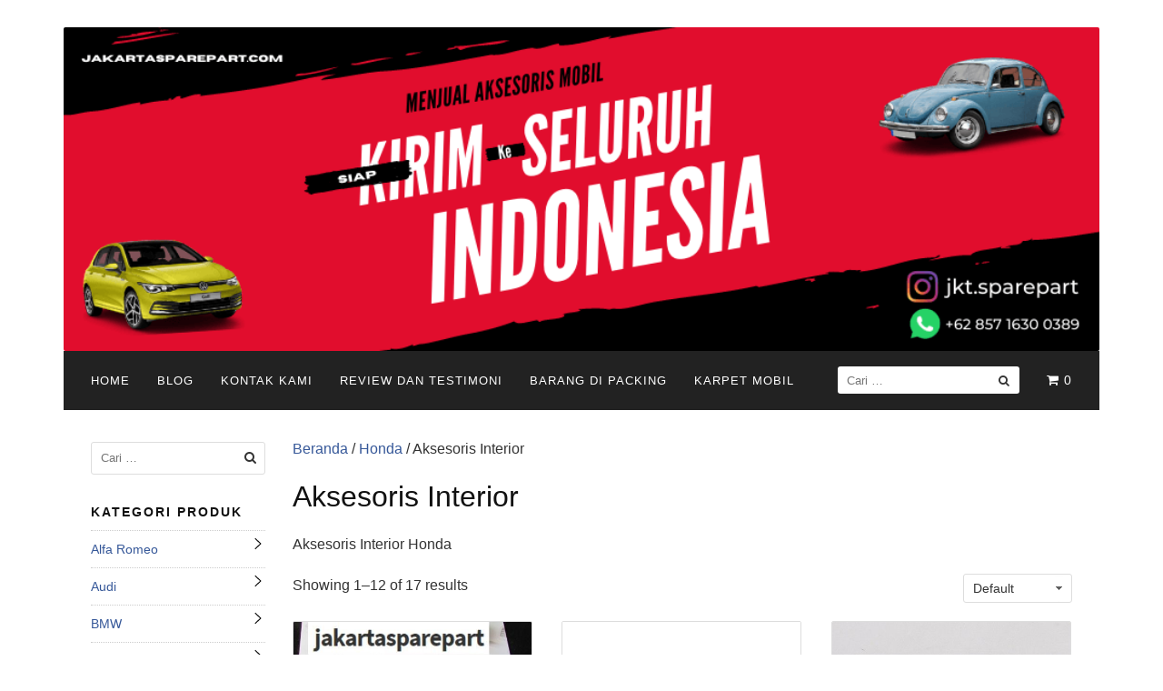

--- FILE ---
content_type: text/html; charset=UTF-8
request_url: https://www.jakartasparepart.com/product-category/aksesoris-mobil-honda/aksesoris-interior-aksesoris-mobil-honda/
body_size: 85619
content:
<!DOCTYPE html><html lang="id"><head><meta charset="UTF-8"><meta name="viewport" content="width=device-width,initial-scale=1,minimum-scale=1.0"><meta name='robots' content='index, follow, max-image-preview:large, max-snippet:-1, max-video-preview:-1' /><style>img:is([sizes="auto" i], [sizes^="auto," i]) { contain-intrinsic-size: 3000px 1500px }</style><!-- This site is optimized with the Yoast SEO plugin v23.4 - https://yoast.com/wordpress/plugins/seo/ --><title>Aksesoris Interior Archives - jakartasparepart</title><link rel="canonical" href="https://www.jakartasparepart.com/product-category/aksesoris-mobil-honda/aksesoris-interior-aksesoris-mobil-honda/" /><link rel="next" href="https://www.jakartasparepart.com/product-category/aksesoris-mobil-honda/aksesoris-interior-aksesoris-mobil-honda/page/2/" /><meta property="og:locale" content="id_ID" /><meta property="og:type" content="article" /><meta property="og:title" content="Aksesoris Interior Archives - jakartasparepart" /><meta property="og:description" content="Aksesoris Interior Honda" /><meta property="og:url" content="https://www.jakartasparepart.com/product-category/aksesoris-mobil-honda/aksesoris-interior-aksesoris-mobil-honda/" /><meta property="og:site_name" content="jakartasparepart" /><meta name="twitter:card" content="summary_large_image" /> <script type="application/ld+json" class="yoast-schema-graph">{"@context":"https://schema.org","@graph":[{"@type":"CollectionPage","@id":"https://www.jakartasparepart.com/product-category/aksesoris-mobil-honda/aksesoris-interior-aksesoris-mobil-honda/","url":"https://www.jakartasparepart.com/product-category/aksesoris-mobil-honda/aksesoris-interior-aksesoris-mobil-honda/","name":"Aksesoris Interior Archives - jakartasparepart","isPartOf":{"@id":"https://www.jakartasparepart.com/#website"},"primaryImageOfPage":{"@id":"https://www.jakartasparepart.com/product-category/aksesoris-mobil-honda/aksesoris-interior-aksesoris-mobil-honda/#primaryimage"},"image":{"@id":"https://www.jakartasparepart.com/product-category/aksesoris-mobil-honda/aksesoris-interior-aksesoris-mobil-honda/#primaryimage"},"thumbnailUrl":"https://www.jakartasparepart.com/wp-content/uploads/2015/05/Anti-Slip-Mugen-Power-Untuk-Honda-Ukuran-26x13cm.jpg","breadcrumb":{"@id":"https://www.jakartasparepart.com/product-category/aksesoris-mobil-honda/aksesoris-interior-aksesoris-mobil-honda/#breadcrumb"},"inLanguage":"id"},{"@type":"ImageObject","inLanguage":"id","@id":"https://www.jakartasparepart.com/product-category/aksesoris-mobil-honda/aksesoris-interior-aksesoris-mobil-honda/#primaryimage","url":"https://www.jakartasparepart.com/wp-content/uploads/2015/05/Anti-Slip-Mugen-Power-Untuk-Honda-Ukuran-26x13cm.jpg","contentUrl":"https://www.jakartasparepart.com/wp-content/uploads/2015/05/Anti-Slip-Mugen-Power-Untuk-Honda-Ukuran-26x13cm.jpg","width":500,"height":375,"caption":"Anti Slip Honda Logo Mugen Power Ukuran 26x13cm"},{"@type":"BreadcrumbList","@id":"https://www.jakartasparepart.com/product-category/aksesoris-mobil-honda/aksesoris-interior-aksesoris-mobil-honda/#breadcrumb","itemListElement":[{"@type":"ListItem","position":1,"name":"Home","item":"https://www.jakartasparepart.com/"},{"@type":"ListItem","position":2,"name":"Honda","item":"https://www.jakartasparepart.com/product-category/aksesoris-mobil-honda/"},{"@type":"ListItem","position":3,"name":"Aksesoris Interior"}]},{"@type":"WebSite","@id":"https://www.jakartasparepart.com/#website","url":"https://www.jakartasparepart.com/","name":"jakartasparepart","description":"Aksesoris Mobil Online","publisher":{"@id":"https://www.jakartasparepart.com/#organization"},"potentialAction":[{"@type":"SearchAction","target":{"@type":"EntryPoint","urlTemplate":"https://www.jakartasparepart.com/?s={search_term_string}"},"query-input":{"@type":"PropertyValueSpecification","valueRequired":true,"valueName":"search_term_string"}}],"inLanguage":"id"},{"@type":"Organization","@id":"https://www.jakartasparepart.com/#organization","name":"jakartasparepart","url":"https://www.jakartasparepart.com/","logo":{"@type":"ImageObject","inLanguage":"id","@id":"https://www.jakartasparepart.com/#/schema/logo/image/","url":"https://www.jakartasparepart.com/wp-content/uploads/2024/03/jktlogo.jpg","contentUrl":"https://www.jakartasparepart.com/wp-content/uploads/2024/03/jktlogo.jpg","width":586,"height":587,"caption":"jakartasparepart"},"image":{"@id":"https://www.jakartasparepart.com/#/schema/logo/image/"}}]}</script> <!-- / Yoast SEO plugin. --><link rel='dns-prefetch' href='//platform-api.sharethis.com' /><link rel="alternate" type="application/rss+xml" title="jakartasparepart &raquo; Feed" href="https://www.jakartasparepart.com/feed/" /><link rel="alternate" type="application/rss+xml" title="jakartasparepart &raquo; Umpan Komentar" href="https://www.jakartasparepart.com/comments/feed/" /><link rel="alternate" type="application/rss+xml" title="Umpan jakartasparepart &raquo; Aksesoris Interior Category" href="https://www.jakartasparepart.com/product-category/aksesoris-mobil-honda/aksesoris-interior-aksesoris-mobil-honda/feed/" /><style id="aeh-processed-header-1" media="only screen and (max-width: 768px)">:root{--woocommerce:#7F54B3;--wc-green:#7ad03a;--wc-red:#a00;--wc-orange:#ffba00;--wc-blue:#2ea2cc;--wc-primary:#7F54B3;--wc-primary-text:white;--wc-secondary:#e9e6ed;--wc-secondary-text:#515151;--wc-highlight:#b3af54;--wc-highligh-text:white;--wc-content-bg:#fff;--wc-subtext:#767676}.woocommerce table.shop_table_responsive thead,.woocommerce-page table.shop_table_responsive thead{display:none}.woocommerce table.shop_table_responsive tbody tr:first-child td:first-child,.woocommerce-page table.shop_table_responsive tbody tr:first-child td:first-child{border-top:0}.woocommerce table.shop_table_responsive tbody th,.woocommerce-page table.shop_table_responsive tbody th{display:none}.woocommerce table.shop_table_responsive tr,.woocommerce-page table.shop_table_responsive tr{display:block}.woocommerce table.shop_table_responsive tr td,.woocommerce-page table.shop_table_responsive tr td{display:block;text-align:right!important}.woocommerce table.shop_table_responsive tr td.order-actions,.woocommerce-page table.shop_table_responsive tr td.order-actions{text-align:left!important}.woocommerce table.shop_table_responsive tr td::before,.woocommerce-page table.shop_table_responsive tr td::before{content:attr(data-title) ": ";font-weight:700;float:left}.woocommerce table.shop_table_responsive tr td.actions::before,.woocommerce table.shop_table_responsive tr td.product-remove::before,.woocommerce-page table.shop_table_responsive tr td.actions::before,.woocommerce-page table.shop_table_responsive tr td.product-remove::before{display:none}.woocommerce table.shop_table_responsive tr:nth-child(2n) td,.woocommerce-page table.shop_table_responsive tr:nth-child(2n) td{background-color:rgba(0,0,0,.025)}.woocommerce table.my_account_orders tr td.order-actions,.woocommerce-page table.my_account_orders tr td.order-actions{text-align:left}.woocommerce table.my_account_orders tr td.order-actions::before,.woocommerce-page table.my_account_orders tr td.order-actions::before{display:none}.woocommerce table.my_account_orders tr td.order-actions .button,.woocommerce-page table.my_account_orders tr td.order-actions .button{float:none;margin:.125em .25em .125em 0}.woocommerce .col2-set .col-1,.woocommerce .col2-set .col-2,.woocommerce-page .col2-set .col-1,.woocommerce-page .col2-set .col-2{float:none;width:100%}.woocommerce ul.products[class*=columns-] li.product,.woocommerce-page ul.products[class*=columns-] li.product{width:48%;float:left;clear:both;margin:0 0 2.992em}.woocommerce ul.products[class*=columns-] li.product:nth-child(2n),.woocommerce-page ul.products[class*=columns-] li.product:nth-child(2n){float:right;clear:none!important}.woocommerce #content div.product div.images,.woocommerce #content div.product div.summary,.woocommerce div.product div.images,.woocommerce div.product div.summary,.woocommerce-page #content div.product div.images,.woocommerce-page #content div.product div.summary,.woocommerce-page div.product div.images,.woocommerce-page div.product div.summary{float:none;width:100%}.woocommerce #content table.cart .product-thumbnail,.woocommerce table.cart .product-thumbnail,.woocommerce-page #content table.cart .product-thumbnail,.woocommerce-page table.cart .product-thumbnail{display:none}.woocommerce #content table.cart td.actions,.woocommerce table.cart td.actions,.woocommerce-page #content table.cart td.actions,.woocommerce-page table.cart td.actions{text-align:left}.woocommerce #content table.cart td.actions .coupon,.woocommerce table.cart td.actions .coupon,.woocommerce-page #content table.cart td.actions .coupon,.woocommerce-page table.cart td.actions .coupon{float:none;padding-bottom:.5em}.woocommerce #content table.cart td.actions .coupon::after,.woocommerce #content table.cart td.actions .coupon::before,.woocommerce table.cart td.actions .coupon::after,.woocommerce table.cart td.actions .coupon::before,.woocommerce-page #content table.cart td.actions .coupon::after,.woocommerce-page #content table.cart td.actions .coupon::before,.woocommerce-page table.cart td.actions .coupon::after,.woocommerce-page table.cart td.actions .coupon::before{content:" ";display:table}.woocommerce #content table.cart td.actions .coupon::after,.woocommerce table.cart td.actions .coupon::after,.woocommerce-page #content table.cart td.actions .coupon::after,.woocommerce-page table.cart td.actions .coupon::after{clear:both}.woocommerce #content table.cart td.actions .coupon .button,.woocommerce #content table.cart td.actions .coupon .input-text,.woocommerce #content table.cart td.actions .coupon input,.woocommerce table.cart td.actions .coupon .button,.woocommerce table.cart td.actions .coupon .input-text,.woocommerce table.cart td.actions .coupon input,.woocommerce-page #content table.cart td.actions .coupon .button,.woocommerce-page #content table.cart td.actions .coupon .input-text,.woocommerce-page #content table.cart td.actions .coupon input,.woocommerce-page table.cart td.actions .coupon .button,.woocommerce-page table.cart td.actions .coupon .input-text,.woocommerce-page table.cart td.actions .coupon input{width:48%;box-sizing:border-box}.woocommerce #content table.cart td.actions .coupon .button.alt,.woocommerce #content table.cart td.actions .coupon .input-text+.button,.woocommerce table.cart td.actions .coupon .button.alt,.woocommerce table.cart td.actions .coupon .input-text+.button,.woocommerce-page #content table.cart td.actions .coupon .button.alt,.woocommerce-page #content table.cart td.actions .coupon .input-text+.button,.woocommerce-page table.cart td.actions .coupon .button.alt,.woocommerce-page table.cart td.actions .coupon .input-text+.button{float:right}.woocommerce #content table.cart td.actions .button,.woocommerce table.cart td.actions .button,.woocommerce-page #content table.cart td.actions .button,.woocommerce-page table.cart td.actions .button{display:block;width:100%}.woocommerce .cart-collaterals .cart_totals,.woocommerce .cart-collaterals .cross-sells,.woocommerce .cart-collaterals .shipping_calculator,.woocommerce-page .cart-collaterals .cart_totals,.woocommerce-page .cart-collaterals .cross-sells,.woocommerce-page .cart-collaterals .shipping_calculator{width:100%;float:none;text-align:left}.woocommerce-page.woocommerce-checkout form.login .form-row,.woocommerce.woocommerce-checkout form.login .form-row{width:100%;float:none}.woocommerce #payment .terms,.woocommerce-page #payment .terms{text-align:left;padding:0}.woocommerce #payment #place_order,.woocommerce-page #payment #place_order{float:none;width:100%;box-sizing:border-box;margin-bottom:1em}.woocommerce .lost_reset_password .form-row-first,.woocommerce .lost_reset_password .form-row-last,.woocommerce-page .lost_reset_password .form-row-first,.woocommerce-page .lost_reset_password .form-row-last{width:100%;float:none;margin-right:0}.woocommerce-account .woocommerce-MyAccount-content,.woocommerce-account .woocommerce-MyAccount-navigation{float:none;width:100%}.single-product .twentythirteen .panel{padding-left:20px!important;padding-right:20px!important}</style><style id='classic-theme-styles-inline-css' type='text/css'>/*! This file is auto-generated */ .wp-block-button__link{color:#fff;background-color:#32373c;border-radius:9999px;box-shadow:none;text-decoration:none;padding:calc(.667em + 2px) calc(1.333em + 2px);font-size:1.125em}.wp-block-file__button{background:#32373c;color:#fff;text-decoration:none}</style><style id='global-styles-inline-css' type='text/css'>:root{--wp--preset--aspect-ratio--square: 1;--wp--preset--aspect-ratio--4-3: 4/3;--wp--preset--aspect-ratio--3-4: 3/4;--wp--preset--aspect-ratio--3-2: 3/2;--wp--preset--aspect-ratio--2-3: 2/3;--wp--preset--aspect-ratio--16-9: 16/9;--wp--preset--aspect-ratio--9-16: 9/16;--wp--preset--color--black: #000000;--wp--preset--color--cyan-bluish-gray: #abb8c3;--wp--preset--color--white: #ffffff;--wp--preset--color--pale-pink: #f78da7;--wp--preset--color--vivid-red: #cf2e2e;--wp--preset--color--luminous-vivid-orange: #ff6900;--wp--preset--color--luminous-vivid-amber: #fcb900;--wp--preset--color--light-green-cyan: #7bdcb5;--wp--preset--color--vivid-green-cyan: #00d084;--wp--preset--color--pale-cyan-blue: #8ed1fc;--wp--preset--color--vivid-cyan-blue: #0693e3;--wp--preset--color--vivid-purple: #9b51e0;--wp--preset--gradient--vivid-cyan-blue-to-vivid-purple: linear-gradient(135deg,rgba(6,147,227,1) 0%,rgb(155,81,224) 100%);--wp--preset--gradient--light-green-cyan-to-vivid-green-cyan: linear-gradient(135deg,rgb(122,220,180) 0%,rgb(0,208,130) 100%);--wp--preset--gradient--luminous-vivid-amber-to-luminous-vivid-orange: linear-gradient(135deg,rgba(252,185,0,1) 0%,rgba(255,105,0,1) 100%);--wp--preset--gradient--luminous-vivid-orange-to-vivid-red: linear-gradient(135deg,rgba(255,105,0,1) 0%,rgb(207,46,46) 100%);--wp--preset--gradient--very-light-gray-to-cyan-bluish-gray: linear-gradient(135deg,rgb(238,238,238) 0%,rgb(169,184,195) 100%);--wp--preset--gradient--cool-to-warm-spectrum: linear-gradient(135deg,rgb(74,234,220) 0%,rgb(151,120,209) 20%,rgb(207,42,186) 40%,rgb(238,44,130) 60%,rgb(251,105,98) 80%,rgb(254,248,76) 100%);--wp--preset--gradient--blush-light-purple: linear-gradient(135deg,rgb(255,206,236) 0%,rgb(152,150,240) 100%);--wp--preset--gradient--blush-bordeaux: linear-gradient(135deg,rgb(254,205,165) 0%,rgb(254,45,45) 50%,rgb(107,0,62) 100%);--wp--preset--gradient--luminous-dusk: linear-gradient(135deg,rgb(255,203,112) 0%,rgb(199,81,192) 50%,rgb(65,88,208) 100%);--wp--preset--gradient--pale-ocean: linear-gradient(135deg,rgb(255,245,203) 0%,rgb(182,227,212) 50%,rgb(51,167,181) 100%);--wp--preset--gradient--electric-grass: linear-gradient(135deg,rgb(202,248,128) 0%,rgb(113,206,126) 100%);--wp--preset--gradient--midnight: linear-gradient(135deg,rgb(2,3,129) 0%,rgb(40,116,252) 100%);--wp--preset--font-size--small: 13px;--wp--preset--font-size--medium: 20px;--wp--preset--font-size--large: 36px;--wp--preset--font-size--x-large: 42px;--wp--preset--spacing--20: 0.44rem;--wp--preset--spacing--30: 0.67rem;--wp--preset--spacing--40: 1rem;--wp--preset--spacing--50: 1.5rem;--wp--preset--spacing--60: 2.25rem;--wp--preset--spacing--70: 3.38rem;--wp--preset--spacing--80: 5.06rem;--wp--preset--shadow--natural: 6px 6px 9px rgba(0, 0, 0, 0.2);--wp--preset--shadow--deep: 12px 12px 50px rgba(0, 0, 0, 0.4);--wp--preset--shadow--sharp: 6px 6px 0px rgba(0, 0, 0, 0.2);--wp--preset--shadow--outlined: 6px 6px 0px -3px rgba(255, 255, 255, 1), 6px 6px rgba(0, 0, 0, 1);--wp--preset--shadow--crisp: 6px 6px 0px rgba(0, 0, 0, 1);}:where(.is-layout-flex){gap: 0.5em;}:where(.is-layout-grid){gap: 0.5em;}body .is-layout-flex{display: flex;}.is-layout-flex{flex-wrap: wrap;align-items: center;}.is-layout-flex > :is(*, div){margin: 0;}body .is-layout-grid{display: grid;}.is-layout-grid > :is(*, div){margin: 0;}:where(.wp-block-columns.is-layout-flex){gap: 2em;}:where(.wp-block-columns.is-layout-grid){gap: 2em;}:where(.wp-block-post-template.is-layout-flex){gap: 1.25em;}:where(.wp-block-post-template.is-layout-grid){gap: 1.25em;}.has-black-color{color: var(--wp--preset--color--black) !important;}.has-cyan-bluish-gray-color{color: var(--wp--preset--color--cyan-bluish-gray) !important;}.has-white-color{color: var(--wp--preset--color--white) !important;}.has-pale-pink-color{color: var(--wp--preset--color--pale-pink) !important;}.has-vivid-red-color{color: var(--wp--preset--color--vivid-red) !important;}.has-luminous-vivid-orange-color{color: var(--wp--preset--color--luminous-vivid-orange) !important;}.has-luminous-vivid-amber-color{color: var(--wp--preset--color--luminous-vivid-amber) !important;}.has-light-green-cyan-color{color: var(--wp--preset--color--light-green-cyan) !important;}.has-vivid-green-cyan-color{color: var(--wp--preset--color--vivid-green-cyan) !important;}.has-pale-cyan-blue-color{color: var(--wp--preset--color--pale-cyan-blue) !important;}.has-vivid-cyan-blue-color{color: var(--wp--preset--color--vivid-cyan-blue) !important;}.has-vivid-purple-color{color: var(--wp--preset--color--vivid-purple) !important;}.has-black-background-color{background-color: var(--wp--preset--color--black) !important;}.has-cyan-bluish-gray-background-color{background-color: var(--wp--preset--color--cyan-bluish-gray) !important;}.has-white-background-color{background-color: var(--wp--preset--color--white) !important;}.has-pale-pink-background-color{background-color: var(--wp--preset--color--pale-pink) !important;}.has-vivid-red-background-color{background-color: var(--wp--preset--color--vivid-red) !important;}.has-luminous-vivid-orange-background-color{background-color: var(--wp--preset--color--luminous-vivid-orange) !important;}.has-luminous-vivid-amber-background-color{background-color: var(--wp--preset--color--luminous-vivid-amber) !important;}.has-light-green-cyan-background-color{background-color: var(--wp--preset--color--light-green-cyan) !important;}.has-vivid-green-cyan-background-color{background-color: var(--wp--preset--color--vivid-green-cyan) !important;}.has-pale-cyan-blue-background-color{background-color: var(--wp--preset--color--pale-cyan-blue) !important;}.has-vivid-cyan-blue-background-color{background-color: var(--wp--preset--color--vivid-cyan-blue) !important;}.has-vivid-purple-background-color{background-color: var(--wp--preset--color--vivid-purple) !important;}.has-black-border-color{border-color: var(--wp--preset--color--black) !important;}.has-cyan-bluish-gray-border-color{border-color: var(--wp--preset--color--cyan-bluish-gray) !important;}.has-white-border-color{border-color: var(--wp--preset--color--white) !important;}.has-pale-pink-border-color{border-color: var(--wp--preset--color--pale-pink) !important;}.has-vivid-red-border-color{border-color: var(--wp--preset--color--vivid-red) !important;}.has-luminous-vivid-orange-border-color{border-color: var(--wp--preset--color--luminous-vivid-orange) !important;}.has-luminous-vivid-amber-border-color{border-color: var(--wp--preset--color--luminous-vivid-amber) !important;}.has-light-green-cyan-border-color{border-color: var(--wp--preset--color--light-green-cyan) !important;}.has-vivid-green-cyan-border-color{border-color: var(--wp--preset--color--vivid-green-cyan) !important;}.has-pale-cyan-blue-border-color{border-color: var(--wp--preset--color--pale-cyan-blue) !important;}.has-vivid-cyan-blue-border-color{border-color: var(--wp--preset--color--vivid-cyan-blue) !important;}.has-vivid-purple-border-color{border-color: var(--wp--preset--color--vivid-purple) !important;}.has-vivid-cyan-blue-to-vivid-purple-gradient-background{background: var(--wp--preset--gradient--vivid-cyan-blue-to-vivid-purple) !important;}.has-light-green-cyan-to-vivid-green-cyan-gradient-background{background: var(--wp--preset--gradient--light-green-cyan-to-vivid-green-cyan) !important;}.has-luminous-vivid-amber-to-luminous-vivid-orange-gradient-background{background: var(--wp--preset--gradient--luminous-vivid-amber-to-luminous-vivid-orange) !important;}.has-luminous-vivid-orange-to-vivid-red-gradient-background{background: var(--wp--preset--gradient--luminous-vivid-orange-to-vivid-red) !important;}.has-very-light-gray-to-cyan-bluish-gray-gradient-background{background: var(--wp--preset--gradient--very-light-gray-to-cyan-bluish-gray) !important;}.has-cool-to-warm-spectrum-gradient-background{background: var(--wp--preset--gradient--cool-to-warm-spectrum) !important;}.has-blush-light-purple-gradient-background{background: var(--wp--preset--gradient--blush-light-purple) !important;}.has-blush-bordeaux-gradient-background{background: var(--wp--preset--gradient--blush-bordeaux) !important;}.has-luminous-dusk-gradient-background{background: var(--wp--preset--gradient--luminous-dusk) !important;}.has-pale-ocean-gradient-background{background: var(--wp--preset--gradient--pale-ocean) !important;}.has-electric-grass-gradient-background{background: var(--wp--preset--gradient--electric-grass) !important;}.has-midnight-gradient-background{background: var(--wp--preset--gradient--midnight) !important;}.has-small-font-size{font-size: var(--wp--preset--font-size--small) !important;}.has-medium-font-size{font-size: var(--wp--preset--font-size--medium) !important;}.has-large-font-size{font-size: var(--wp--preset--font-size--large) !important;}.has-x-large-font-size{font-size: var(--wp--preset--font-size--x-large) !important;} :where(.wp-block-post-template.is-layout-flex){gap: 1.25em;}:where(.wp-block-post-template.is-layout-grid){gap: 1.25em;} :where(.wp-block-columns.is-layout-flex){gap: 2em;}:where(.wp-block-columns.is-layout-grid){gap: 2em;} :root :where(.wp-block-pullquote){font-size: 1.5em;line-height: 1.6;}</style><style id='woocommerce-inline-inline-css' type='text/css'>.woocommerce form .form-row .required { visibility: visible; }</style><link rel='preload' as='style' onload='this.rel="stylesheet"' id='aeh-processed-header-0-css' href='https://www.jakartasparepart.com/wp-content/plugins/add-expires-headers/cache/1743854325/com/processed-header-3d0f88724efeafafb715e90422eabc0900e0a20a.min.css' type='text/css' media='all' /><link rel='preload' as='style' onload='this.rel="stylesheet"' id='aeh-processed-header-2-css' href='https://www.jakartasparepart.com/wp-content/plugins/add-expires-headers/cache/1743854325/com/processed-header-8358968f2e5f50f970965b4254fd9fbe8926d8a7.min.css' type='text/css' media='all' /><script type="text/javascript" src="https://www.jakartasparepart.com/wp-includes/js/jquery/jquery.min.js?ver=3.7.1" id="jquery-core-js"></script> <script type="text/javascript" src="https://www.jakartasparepart.com/wp-includes/js/jquery/jquery-migrate.min.js?ver=3.4.1" id="jquery-migrate-js"></script> <script type="text/javascript" src="https://www.jakartasparepart.com/wp-content/plugins/woocommerce/assets/js/jquery-blockui/jquery.blockUI.min.js?ver=2.7.0-wc.8.8.6" id="jquery-blockui-js" defer="defer" data-wp-strategy="defer"></script> <script type="text/javascript" src="https://www.jakartasparepart.com/wp-content/plugins/woocommerce/assets/js/js-cookie/js.cookie.min.js?ver=2.1.4-wc.8.8.6" id="js-cookie-js" defer="defer" data-wp-strategy="defer"></script> <script type="text/javascript" id="woocommerce-js-extra">/*  */
var woocommerce_params = {"ajax_url":"\/wp-admin\/admin-ajax.php","wc_ajax_url":"\/?wc-ajax=%%endpoint%%"};
/*  */</script> <script type="text/javascript" src="https://www.jakartasparepart.com/wp-content/plugins/woocommerce/assets/js/frontend/woocommerce.min.js?ver=8.8.6" id="woocommerce-js" defer="defer" data-wp-strategy="defer"></script> <script type="text/javascript" src="//platform-api.sharethis.com/js/sharethis.js#source=googleanalytics-wordpress#product=ga&amp;property=62ec721d82971400198bab12" id="googleanalytics-platform-sharethis-js"></script> <script type="text/javascript" src="https://www.jakartasparepart.com/wp-content/plugins/woocommerce-cart-tab/includes/../assets/js/cart-tab.min.js?ver=1.1.2" id="cart-tab-script-js"></script> <!-- Google site verification - Google for WooCommerce --><meta name="google-site-verification" content="eKqDdPMRrUrHlcWoEjqcj10Ec0CnZhFv2pp_Nd4GQLo" /> <noscript><style>.woocommerce-product-gallery{ opacity: 1 !important; }</style></noscript> <script>(function() {
	(function (i, s, o, g, r, a, m) {
		i['GoogleAnalyticsObject'] = r;
		i[r] = i[r] || function () {
				(i[r].q = i[r].q || []).push(arguments)
			}, i[r].l = 1 * new Date();
		a = s.createElement(o),
			m = s.getElementsByTagName(o)[0];
		a.async = 1;
		a.src = g;
		m.parentNode.insertBefore(a, m)
	})(window, document, 'script', 'https://google-analytics.com/analytics.js', 'ga');

	ga('create', 'UA-40622063-1', 'auto');
			ga('send', 'pageview');
	})();</script> <style type="text/css">body { background-color: #ffffff; } .main-navigation li a, .main-navigation li a:visited, .menu-toggle, a.menu-minicart { color: #ffffff } .menu-bar { background : #ffffff } .main-navigation li a:hover, a.menu-minicart:hover { color: #ffffff }.site-footer .container { background-color: #8788a5 } .site-footer-widgets { border-radius: 0; } .site-inner { border-bottom-right-radius: 0; border-bottom-left-radius: 0; }.site-footer { color: #ffffff }.site-footer a, .site-footer a:visited { color: #ffffff }#primary{float:right;}#secondary{float:left;}.woocommerce div.product form.cart .button.single_add_to_cart_button { clear: both; display:block; width: 100%; } .container, .site-header, .site-inner, .main-navigation, .page-landingpress-full-hf .site-header .container, .page-landingpress-full-hf .main-navigation .container, .page-landingpress-full-hf .site-footer-widgets .container { max-width: 1140px; } @media (min-width: 1140px) { .site-content .content-area { float: right; width: 80%; } .site-content .widget-area { float: left; width: 20%; } } @media (max-width: 1139px) { .site-content .content-area { float:none; width:100%; } .site-content .widget-area { float:none; width:100%; } }</style></head><body class="archive tax-product_cat term-aksesoris-interior-aksesoris-mobil-honda term-3902 custom-background theme-landingpress-wp woocommerce woocommerce-page woocommerce-no-js header-active header-menu-active header-menu-after footer-active header-image-active columns-3 elementor-default"> <a class="skip-link screen-reader-text" href="#content">Langsung ke konten</a><div class="site-canvas"><div id="page" class="site-container"> <header id="masthead" class="site-header"><div class="site-branding clearfix site-header-align-center screen-reader-text site-header-image-active"><div class="container"><div class="site-title clearfix"><div class="site-title"> <a class="header-text" href="https://www.jakartasparepart.com/" rel="home"> jakartasparepart </a></div><p class="site-description">Aksesoris Mobil Online</p></div></div></div> <img class="site-header-image" src="https://www.jakartasparepart.com/wp-content/uploads/2022/07/header-jakartasparepart.png" alt="jakartasparepart" /> </header><div class="site-inner"> <nav id="site-navigation" class="main-navigation  main-navigation-logo-no main-navigation-cart-yes"><div class="container"><div class="menu-overlay"></div> <button class="menu-toggle" aria-controls="header-menu" aria-expanded="false"><span class="menu-toggle-text">MENU</span><span class="menu-icon"><span class="menu-bar"></span><span class="menu-bar"></span><span class="menu-bar"></span></span></button> <a class="menu-minicart" href="https://www.jakartasparepart.com/cart/"> <i class="fa fa-shopping-cart" aria-hidden="true"></i> <span class="minicart-count">0</span> </a><div class="header-menu-container"><ul id="header-menu" class="header-menu menu nav-menu clearfix"><li id="menu-item-5851" class="menu-item menu-item-type-post_type menu-item-object-page menu-item-home menu-item-5851"><a href="https://www.jakartasparepart.com/">Home</a></li><li id="menu-item-8542" class="menu-item menu-item-type-custom menu-item-object-custom menu-item-8542"><a href="https://blog.jakartasparepart.com/">Blog</a></li><li id="menu-item-5852" class="menu-item menu-item-type-post_type menu-item-object-page menu-item-5852"><a href="https://www.jakartasparepart.com/kontak-kami/">Kontak Kami</a></li><li id="menu-item-9236" class="menu-item menu-item-type-post_type menu-item-object-page menu-item-9236"><a href="https://www.jakartasparepart.com/review-dan-testimoni/">Review dan Testimoni</a></li><li id="menu-item-9528" class="menu-item menu-item-type-post_type menu-item-object-page menu-item-9528"><a href="https://www.jakartasparepart.com/barang-di-packing/">Barang di Packing</a></li><li id="menu-item-9718" class="menu-item menu-item-type-post_type menu-item-object-page menu-item-9718"><a href="https://www.jakartasparepart.com/karpet-mobil/">Karpet Mobil</a></li><li class="header-searchform"><form method="get" class="search-form" action="https://www.jakartasparepart.com/"> <label> <span class="screen-reader-text">Cari untuk:</span> <input type="search" class="search-field" placeholder="Cari &hellip;" value="" name="s" /> </label> <input type="submit" class="search-submit" value="Cari" /> <input type="hidden" name="post_type" value="product" /></form></li></ul></div></div> </nav><div id="content" class="site-content"><div class="container"><div id="primary" class="content-area"> <main id="main" class="site-main"> <nav class="woocommerce-breadcrumb" aria-label="Breadcrumb"><a href="https://www.jakartasparepart.com">Beranda</a>&nbsp;&#47;&nbsp;<a href="https://www.jakartasparepart.com/product-category/aksesoris-mobil-honda/">Honda</a>&nbsp;&#47;&nbsp;Aksesoris Interior</nav><header class="woocommerce-products-header"><h1 class="woocommerce-products-header__title page-title">Aksesoris Interior</h1><div class="term-description"><p>Aksesoris Interior Honda</p></div></header><div class="woocommerce-notices-wrapper"></div><p class="woocommerce-result-count"> Showing 1&ndash;12 of 17 results</p><form class="woocommerce-ordering" method="get"> <select name="orderby" class="orderby" aria-label="Shop order"><option value="menu_order"  selected='selected'>Default</option><option value="popularity" >Terpopuler</option><option value="rating" >Rating</option><option value="date" >Sort by latest</option><option value="price" >Termurah</option><option value="price-desc" >Termahal</option> </select> <input type="hidden" name="paged" value="1" /></form><ul class="products columns-3"><li class="product type-product post-256 status-publish first instock product_cat-aksesoris-interior-aksesoris-mobil-honda product_cat-aksesoris-mobil-honda product_tag-aksesoris-dashboard product_tag-aksesoris-honda product_tag-aksesoris-honda-mugen product_tag-aksesoris-interior-honda product_tag-aksesoris-mugen product_tag-aksesoris-mugen-power product_tag-alas-karet-dashboard product_tag-anti-slip-dasbor product_tag-anti-slip-dashboard product_tag-anti-slip-honda product_tag-anti-slip-honda-logo-mugen-power product_tag-anti-slip-honda-mugen product_tag-anti-slip-mat-dashboard product_tag-anti-slip-mugen-power has-post-thumbnail shipping-taxable purchasable product-type-simple"> <a href="https://www.jakartasparepart.com/shop/anti-slip-honda-logo-mugen-power-ukuran-26x13cm/" class="woocommerce-LoopProduct-link woocommerce-loop-product__link"><img width="500" height="375" src="https://www.jakartasparepart.com/wp-content/uploads/2015/05/Anti-Slip-Mugen-Power-Untuk-Honda-Ukuran-26x13cm-500x375.jpg" class="attachment-woocommerce_thumbnail size-woocommerce_thumbnail" alt="Anti Slip Honda Logo Mugen Power Ukuran 26x13cm" decoding="async" fetchpriority="high" /><h2 class="woocommerce-loop-product__title">Anti Slip Honda Logo Mugen Power Ukuran 26x13cm</h2> <span class="price"><span class="woocommerce-Price-amount amount"><bdi><span class="woocommerce-Price-currencySymbol">Rp</span>185.000</bdi></span></span> </a></li><li class="product type-product post-1734 status-publish instock product_cat-aksesoris-interior-aksesoris-mobil-honda product_cat-aksesoris-mobil-honda product_tag-aksesoris-honda product_tag-aksesoris-interior-honda product_tag-car-seat-gap-honda product_tag-celah-kursi-mobil product_tag-interior-honda product_tag-mtech product_tag-mugen-power product_tag-penutup-sela-sela-kursi-mobil has-post-thumbnail shipping-taxable purchasable product-type-simple"> <a href="https://www.jakartasparepart.com/shop/car-seat-gap-honda-logo-mugen-power-warna-hitam-motif-carbon/" class="woocommerce-LoopProduct-link woocommerce-loop-product__link"><img width="500" height="374" src="https://www.jakartasparepart.com/wp-content/uploads/2016/06/Car-Seat-Gap-Logo-Mugen-Power-Untuk-Honda-500x374.jpg" class="attachment-woocommerce_thumbnail size-woocommerce_thumbnail" alt="Car Seat Gap Honda Logo Mugen Power Warna Hitam Motif Carbon" decoding="async" /><h2 class="woocommerce-loop-product__title">Car Seat Gap Honda Logo Mugen Power Warna Hitam Motif Carbon</h2> <span class="price"><span class="woocommerce-Price-amount amount"><bdi><span class="woocommerce-Price-currencySymbol">Rp</span>140.000</bdi></span></span> </a></li><li class="product type-product post-3838 status-publish last outofstock product_cat-aksesoris-interior-aksesoris-mobil-honda product_cat-aksesoris-mobil-honda product_tag-aksesoris-honda product_tag-dompet-honda product_tag-dompet-kunci product_tag-dompet-kunci-honda product_tag-key-wallet product_tag-key-wallet-honda has-post-thumbnail shipping-taxable purchasable product-type-simple"> <a href="https://www.jakartasparepart.com/shop/dompet-kunci-stnk-honda-warna-hitam/" class="woocommerce-LoopProduct-link woocommerce-loop-product__link"><img width="500" height="375" src="https://www.jakartasparepart.com/wp-content/uploads/2017/02/dijual-aksesoris-dompet-HONDA-500x375.jpg" class="attachment-woocommerce_thumbnail size-woocommerce_thumbnail" alt="Dompet Kunci STNK Honda Warna Hitam" decoding="async" /><h2 class="woocommerce-loop-product__title">Dompet Kunci STNK Honda Warna Hitam</h2> <span class="price"><span class="woocommerce-Price-amount amount"><bdi><span class="woocommerce-Price-currencySymbol">Rp</span>240.000</bdi></span></span> </a></li><li class="product type-product post-3617 status-publish first outofstock product_cat-aksesoris-interior-aksesoris-mobil-honda product_cat-aksesoris-mobil-honda product_tag-aksesoris-honda product_tag-aksesoris-interior-honda product_tag-aksesoris-mugen product_tag-aksesoris-mugen-power product_tag-gaiter-mugen product_tag-gaiter-persneling product_tag-gaiter-shift-knob product_tag-gaiter-shift-knob-honda product_tag-gaiter-shift-knob-mugen-power product_tag-gaiter-shiftknob product_tag-gaiter-shiftknob-honda product_tag-gaiter-shiftknob-mugen-power has-post-thumbnail shipping-taxable purchasable product-type-simple"> <a href="https://www.jakartasparepart.com/shop/gaiter-shift-knob-mugen-power-untuk-honda/" class="woocommerce-LoopProduct-link woocommerce-loop-product__link"><img width="500" height="375" src="https://www.jakartasparepart.com/wp-content/uploads/2017/01/jual-aksesoris-gaiter-honda-500x375.jpg" class="attachment-woocommerce_thumbnail size-woocommerce_thumbnail" alt="Gaiter Shift Knob Mugen Power Untuk Honda" decoding="async" loading="lazy" /><h2 class="woocommerce-loop-product__title">Gaiter Shift Knob Mugen Power Untuk Honda</h2> <span class="price"><span class="woocommerce-Price-amount amount"><bdi><span class="woocommerce-Price-currencySymbol">Rp</span>260.000</bdi></span></span> </a></li><li class="product type-product post-3886 status-publish outofstock product_cat-aksesoris-interior-aksesoris-mobil-honda product_cat-aksesoris-mobil-honda product_tag-aksesoris-honda product_tag-aksesoris-honda-accord product_tag-aksesoris-honda-brio product_tag-aksesoris-honda-civic product_tag-aksesoris-honda-fit product_tag-aksesoris-honda-jazz product_tag-aksesoris-honda-odyssey product_tag-aksesoris-honda-stream product_tag-gantungan-honda product_tag-gantungan-kunci-honda product_tag-kunci-honda has-post-thumbnail shipping-taxable purchasable product-type-simple"> <a href="https://www.jakartasparepart.com/shop/gantungan-kunci-honda-warna-merah/" class="woocommerce-LoopProduct-link woocommerce-loop-product__link"><img width="500" height="375" src="https://www.jakartasparepart.com/wp-content/uploads/2017/02/Gantungan-Kunci-Honda-500x375.jpg" class="attachment-woocommerce_thumbnail size-woocommerce_thumbnail" alt="Gantungan Kunci Honda Warna Merah" decoding="async" loading="lazy" /><h2 class="woocommerce-loop-product__title">Gantungan Kunci Honda Warna Merah</h2> <span class="price"><span class="woocommerce-Price-amount amount"><bdi><span class="woocommerce-Price-currencySymbol">Rp</span>145.000</bdi></span></span> </a></li><li class="product type-product post-3823 status-publish last outofstock product_cat-aksesoris-interior-aksesoris-mobil-honda product_cat-aksesoris-mobil-honda product_tag-aksesoris-honda product_tag-aksesoris-honda-mugen product_tag-aksesoris-mugen product_tag-emblem-honda product_tag-emblem-mugen product_tag-gantungan-honda product_tag-gantungan-kunci product_tag-gantungan-kunci-honda product_tag-gantungan-kunci-honda-mugen product_tag-gantungan-kunci-mugen product_tag-kunci-honda has-post-thumbnail shipping-taxable purchasable product-type-simple"> <a href="https://www.jakartasparepart.com/shop/gantungan-kunci-mugen-untuk-honda/" class="woocommerce-LoopProduct-link woocommerce-loop-product__link"><img width="500" height="375" src="https://www.jakartasparepart.com/wp-content/uploads/2017/02/jual-aksesoris-honda-gantungan-kunci-mugen-500x375.jpg" class="attachment-woocommerce_thumbnail size-woocommerce_thumbnail" alt="Gantungan Kunci Mugen Untuk Honda" decoding="async" loading="lazy" /><h2 class="woocommerce-loop-product__title">Gantungan Kunci Mugen Untuk Honda</h2> <span class="price"><span class="woocommerce-Price-amount amount"><bdi><span class="woocommerce-Price-currencySymbol">Rp</span>130.000</bdi></span></span> </a></li><li class="product type-product post-3888 status-publish first outofstock product_cat-aksesoris-interior-aksesoris-mobil-honda product_cat-aksesoris-mobil-honda product_tag-aksesoris-honda product_tag-aksesoris-js-racing product_tag-cover-kunci-depan-honda product_tag-cover-kunci-depan-honda-js-racing product_tag-key-cover-honda product_tag-key-cover-honda-js-racing has-post-thumbnail shipping-taxable purchasable product-type-simple"> <a href="https://www.jakartasparepart.com/shop/key-cover-js-racing-honda/" class="woocommerce-LoopProduct-link woocommerce-loop-product__link"><img width="500" height="375" src="https://www.jakartasparepart.com/wp-content/uploads/2017/02/Key-Cover-JS-Racing-For-Honda-500x375.jpg" class="attachment-woocommerce_thumbnail size-woocommerce_thumbnail" alt="Key Cover J`S Racing For Honda" decoding="async" loading="lazy" /><h2 class="woocommerce-loop-product__title">Key Cover J`S Racing For Honda</h2> <span class="price"><span class="woocommerce-Price-amount amount"><bdi><span class="woocommerce-Price-currencySymbol">Rp</span>130.000</bdi></span></span> </a></li><li class="product type-product post-3733 status-publish instock product_cat-aksesoris-interior-aksesoris-mobil-honda product_cat-aksesoris-mobil-honda product_tag-aksesoris-honda product_tag-aksesoris-mugen product_tag-cover-kunci-depan-honda product_tag-cover-kunci-depan-honda-mugen product_tag-key-cover-honda product_tag-key-cover-honda-mugen has-post-thumbnail shipping-taxable purchasable product-type-simple"> <a href="https://www.jakartasparepart.com/shop/key-cover-mugen-for-honda/" class="woocommerce-LoopProduct-link woocommerce-loop-product__link"><img width="500" height="375" src="https://www.jakartasparepart.com/wp-content/uploads/2017/01/Key-Cover-Mugen-For-Honda-500x375.jpg" class="attachment-woocommerce_thumbnail size-woocommerce_thumbnail" alt="Key Cover Mugen For Honda" decoding="async" loading="lazy" /><h2 class="woocommerce-loop-product__title">Key Cover Mugen For Honda</h2> <span class="price"><span class="woocommerce-Price-amount amount"><bdi><span class="woocommerce-Price-currencySymbol">Rp</span>130.000</bdi></span></span> </a></li><li class="product type-product post-3895 status-publish last instock product_cat-aksesoris-interior-aksesoris-mobil-honda product_cat-aksesoris-mobil-honda product_tag-aksesoris-honda product_tag-aksesoris-spoon-sports product_tag-cover-kunci-depan-honda product_tag-cover-kunci-depan-honda-spoon-sports product_tag-key-cover-honda product_tag-key-cover-honda-spoon-sport has-post-thumbnail shipping-taxable purchasable product-type-simple"> <a href="https://www.jakartasparepart.com/shop/key-cover-spoon-sports-for-honda/" class="woocommerce-LoopProduct-link woocommerce-loop-product__link"><img width="500" height="375" src="https://www.jakartasparepart.com/wp-content/uploads/2017/02/Cover-Kunci-Spoon-Sports-For-Honda-500x375.jpg" class="attachment-woocommerce_thumbnail size-woocommerce_thumbnail" alt="Key Cover Spoon Sports For Honda" decoding="async" loading="lazy" /><h2 class="woocommerce-loop-product__title">Key Cover Spoon Sports For Honda</h2> <span class="price"><span class="woocommerce-Price-amount amount"><bdi><span class="woocommerce-Price-currencySymbol">Rp</span>130.000</bdi></span></span> </a></li><li class="product type-product post-4971 status-publish first instock product_cat-aksesoris-interior-vw product_cat-aksesoris-interior-aksesoris-mobil-honda product_cat-aksesoris-interior-aksesoris-mobil-nissan product_cat-aksesoris-mobil-honda product_cat-aksesoris-mobil-nissan product_cat-aksesoris-mobil-vw product_tag-peda-matic product_tag-pedal-honda product_tag-pedal-matic-honda product_tag-pedal-matic-nissan product_tag-pedal-matic-nissan-sunny product_tag-pedal-matic-polaris product_tag-pedal-matic-volkswagen product_tag-pedal-matic-volkswagen-polo product_tag-pedal-matic-vw product_tag-pedal-matic-vw-polo product_tag-pedal-nissan has-post-thumbnail sold-individually shipping-taxable purchasable product-type-simple"> <a href="https://www.jakartasparepart.com/shop/pedal-set-matic-honda-vw-polo-nissan-sunny-polaris-crystal-sharp/" class="woocommerce-LoopProduct-link woocommerce-loop-product__link"><img width="500" height="375" src="https://www.jakartasparepart.com/wp-content/uploads/2018/06/Pedal-Honda-POLO-Sunny-Polaris-Crystal-Sharp-nodrilling-AT-500x375.jpg" class="attachment-woocommerce_thumbnail size-woocommerce_thumbnail" alt="Pedal Set Matic For Honda, VW Polo, Nissan Sunny, Polaris, Crystal Sharp" decoding="async" loading="lazy" /><h2 class="woocommerce-loop-product__title">Pedal Set Matic For Honda, VW Polo, Nissan Sunny, Polaris, Crystal Sharp</h2> <span class="price"><span class="woocommerce-Price-amount amount"><bdi><span class="woocommerce-Price-currencySymbol">Rp</span>480.000</bdi></span></span> </a></li><li class="product type-product post-3642 status-publish instock product_cat-aksesoris-interior-aksesoris-mobil-honda product_cat-aksesoris-mobil-honda product_tag-aksesoris-civic product_tag-aksesoris-honda product_tag-aksesoris-honda-civic product_tag-aksesoris-interior-civic product_tag-aksesoris-interior-honda product_tag-aksesoris-interior-honda-civic product_tag-pedal-civic product_tag-pedal-honda product_tag-pedal-matic-civic product_tag-pedal-matic-civic-type-r product_tag-pedal-matic-honda product_tag-pedal-matic-honda-civic product_tag-pedal-type-r has-post-thumbnail shipping-taxable purchasable product-type-simple"> <a href="https://www.jakartasparepart.com/shop/pedal-set-matic-honda-civic-type-r-tahun-2006/" class="woocommerce-LoopProduct-link woocommerce-loop-product__link"><img width="500" height="375" src="https://www.jakartasparepart.com/wp-content/uploads/2017/01/Pedal-Honda-For-Civic-06-Type-R-1-500x375.jpg" class="attachment-woocommerce_thumbnail size-woocommerce_thumbnail" alt="Pedal Set Matic Honda Civic Type R Tahun 2006" decoding="async" loading="lazy" /><h2 class="woocommerce-loop-product__title">Pedal Set Matic Honda Civic Type R Tahun 2006</h2> <span class="price"><span class="woocommerce-Price-amount amount"><bdi><span class="woocommerce-Price-currencySymbol">Rp</span>640.000</bdi></span></span> </a></li><li class="product type-product post-3635 status-publish last instock product_cat-aksesoris-interior-aksesoris-mobil-honda product_cat-aksesoris-mobil-honda product_tag-aksesoris-honda product_tag-aksesoris-honda-fit product_tag-aksesoris-interior-fit product_tag-aksesoris-interior-honda product_tag-aksesoris-interior-honda-fit product_tag-pedal-fit product_tag-pedal-honda product_tag-pedal-matic-fit product_tag-pedal-matic-honda product_tag-pedal-matic-honda-fit has-post-thumbnail shipping-taxable purchasable product-type-simple"> <a href="https://www.jakartasparepart.com/shop/pedal-set-matic-honda-fit-tahun-2007/" class="woocommerce-LoopProduct-link woocommerce-loop-product__link"><img width="500" height="375" src="https://www.jakartasparepart.com/wp-content/uploads/2017/01/Pedal-Matic-Honda-Fit-2007-UP-500x375.jpg" class="attachment-woocommerce_thumbnail size-woocommerce_thumbnail" alt="Pedal Set Matic Honda Fit Tahun 2007-UP" decoding="async" loading="lazy" /><h2 class="woocommerce-loop-product__title">Pedal Set Matic Honda Fit Tahun 2007-UP</h2> <span class="price"><span class="woocommerce-Price-amount amount"><bdi><span class="woocommerce-Price-currencySymbol">Rp</span>480.000</bdi></span></span> </a></li></ul> <nav class="woocommerce-pagination"><ul class='page-numbers'><li><span aria-current="page" class="page-numbers current">1</span></li><li><a class="page-numbers" href="https://www.jakartasparepart.com/product-category/aksesoris-mobil-honda/aksesoris-interior-aksesoris-mobil-honda/page/2/">2</a></li><li><a class="next page-numbers" href="https://www.jakartasparepart.com/product-category/aksesoris-mobil-honda/aksesoris-interior-aksesoris-mobil-honda/page/2/">&rarr;</a></li></ul> </nav></main></div><div id="secondary" class="widget-area"><div class="site-sidebar"> <aside id="search-2" class="widget widget_search"><form role="search" method="get" class="search-form" action="https://www.jakartasparepart.com/"> <label> <span class="screen-reader-text">Cari untuk:</span> <input type="search" class="search-field" placeholder="Cari &hellip;" value="" name="s" /> </label> <input type="submit" class="search-submit" value="Cari" /></form></aside><aside id="woocommerce_product_categories-4" class="widget woocommerce widget_product_categories"><h3 class="widget-title">Kategori Produk</h3><ul class="product-categories"><li class="cat-item cat-item-57 cat-parent"><a href="https://www.jakartasparepart.com/product-category/aksesoris-mobil-alfa-romeo/">Alfa Romeo</a><ul class='children'><li class="cat-item cat-item-3868"><a href="https://www.jakartasparepart.com/product-category/aksesoris-mobil-alfa-romeo/aksesoris-eksterior-aksesoris-mobil-alfaromeo/">Aksesoris Eksterior</a></li></ul></li><li class="cat-item cat-item-34 cat-parent"><a href="https://www.jakartasparepart.com/product-category/aksesoris-mobil-audi/">Audi</a><ul class='children'><li class="cat-item cat-item-3869"><a href="https://www.jakartasparepart.com/product-category/aksesoris-mobil-audi/aksesoris-eksterior-aksesoris-mobil-audi/">Aksesoris Eksterior</a></li><li class="cat-item cat-item-3870"><a href="https://www.jakartasparepart.com/product-category/aksesoris-mobil-audi/aksesoris-interior-aksesoris-mobil-audi/">Aksesoris Interior</a></li><li class="cat-item cat-item-3864"><a href="https://www.jakartasparepart.com/product-category/aksesoris-mobil-audi/dop-velg-aksesoris-mobil-audi/">Dop Velg</a></li><li class="cat-item cat-item-3874"><a href="https://www.jakartasparepart.com/product-category/aksesoris-mobil-audi/emblem-aksesoris-mobil-audi/">Emblem</a></li><li class="cat-item cat-item-3875"><a href="https://www.jakartasparepart.com/product-category/aksesoris-mobil-audi/hidraulik-kap-mesin-aksesoris-mobil-audi/">Hidraulik Kap Mesin</a></li><li class="cat-item cat-item-3859"><a href="https://www.jakartasparepart.com/product-category/aksesoris-mobil-audi/karpet/">Karpet</a></li><li class="cat-item cat-item-3876"><a href="https://www.jakartasparepart.com/product-category/aksesoris-mobil-audi/lampu-led-aksesoris-mobil-audi/">Lampu LED</a></li><li class="cat-item cat-item-3871"><a href="https://www.jakartasparepart.com/product-category/aksesoris-mobil-audi/talang-air-audi/">Talang Air Audi</a></li></ul></li><li class="cat-item cat-item-43 cat-parent"><a href="https://www.jakartasparepart.com/product-category/aksesoris-mobil-bmw/">BMW</a><ul class='children'><li class="cat-item cat-item-3877"><a href="https://www.jakartasparepart.com/product-category/aksesoris-mobil-bmw/aksesoris-eksterior-aksesoris-mobil-bmw/">Aksesoris Eksterior</a></li><li class="cat-item cat-item-3878"><a href="https://www.jakartasparepart.com/product-category/aksesoris-mobil-bmw/aksesoris-interior-aksesoris-mobil-bmw/">Aksesoris Interior</a></li><li class="cat-item cat-item-3883"><a href="https://www.jakartasparepart.com/product-category/aksesoris-mobil-bmw/dop-velg-aksesoris-mobil-bmw/">Dop Velg</a></li><li class="cat-item cat-item-3879"><a href="https://www.jakartasparepart.com/product-category/aksesoris-mobil-bmw/emblem-aksesoris-mobil-bmw/">Emblem</a></li><li class="cat-item cat-item-3880"><a href="https://www.jakartasparepart.com/product-category/aksesoris-mobil-bmw/grill/">Grill</a></li><li class="cat-item cat-item-3887"><a href="https://www.jakartasparepart.com/product-category/aksesoris-mobil-bmw/karpet-aksesoris-mobil-bmw/">Karpet</a></li><li class="cat-item cat-item-3882"><a href="https://www.jakartasparepart.com/product-category/aksesoris-mobil-bmw/lampu/">Lampu</a></li><li class="cat-item cat-item-3886"><a href="https://www.jakartasparepart.com/product-category/aksesoris-mobil-bmw/lampu-led-aksesoris-mobil-bmw/">Lampu LED</a></li><li class="cat-item cat-item-3884"><a href="https://www.jakartasparepart.com/product-category/aksesoris-mobil-bmw/spoiler/">Spoiler</a></li><li class="cat-item cat-item-3881"><a href="https://www.jakartasparepart.com/product-category/aksesoris-mobil-bmw/stiker-aksesoris-mobil-bmw/">Stiker</a></li><li class="cat-item cat-item-3888"><a href="https://www.jakartasparepart.com/product-category/aksesoris-mobil-bmw/talang-air-bmw/">Talang Air BMW</a></li></ul></li><li class="cat-item cat-item-36 cat-parent"><a href="https://www.jakartasparepart.com/product-category/aksesoris-mobil-chevrolet/">Chevrolet</a><ul class='children'><li class="cat-item cat-item-3889"><a href="https://www.jakartasparepart.com/product-category/aksesoris-mobil-chevrolet/aksesoris-eksterior-aksesoris-mobil-chevrolet/">Aksesoris Eksterior</a></li><li class="cat-item cat-item-3890"><a href="https://www.jakartasparepart.com/product-category/aksesoris-mobil-chevrolet/dop-velg-aksesoris-mobil-chevrolet/">Dop Velg</a></li><li class="cat-item cat-item-3891"><a href="https://www.jakartasparepart.com/product-category/aksesoris-mobil-chevrolet/emblem-aksesoris-mobil-chevrolet/">Emblem</a></li></ul></li><li class="cat-item cat-item-35 cat-parent"><a href="https://www.jakartasparepart.com/product-category/aksesoris-mobil-daihatsu/">Daihatsu</a><ul class='children'><li class="cat-item cat-item-3892"><a href="https://www.jakartasparepart.com/product-category/aksesoris-mobil-daihatsu/aksesoris-eksterior-aksesoris-mobil-daihatsu/">Aksesoris Eksterior</a></li><li class="cat-item cat-item-3910"><a href="https://www.jakartasparepart.com/product-category/aksesoris-mobil-daihatsu/door-sill-plate-aksesoris-mobil-daihatsu/">Door Sill Plate</a></li><li class="cat-item cat-item-3894"><a href="https://www.jakartasparepart.com/product-category/aksesoris-mobil-daihatsu/dop-velg-aksesoris-mobil-daihatsu/">Dop Velg</a></li><li class="cat-item cat-item-3895"><a href="https://www.jakartasparepart.com/product-category/aksesoris-mobil-daihatsu/emblem-aksesoris-mobil-daihatsu/">Emblem</a></li></ul></li><li class="cat-item cat-item-28 cat-parent"><a href="https://www.jakartasparepart.com/product-category/aksesoris-mobil-ford/">Ford</a><ul class='children'><li class="cat-item cat-item-3896"><a href="https://www.jakartasparepart.com/product-category/aksesoris-mobil-ford/aksesoris-eksterior-aksesoris-mobil-ford/">Aksesoris Eksterior</a></li><li class="cat-item cat-item-3898"><a href="https://www.jakartasparepart.com/product-category/aksesoris-mobil-ford/aksesoris-interior-aksesoris-mobil-ford/">Aksesoris Interior</a></li><li class="cat-item cat-item-3915"><a href="https://www.jakartasparepart.com/product-category/aksesoris-mobil-ford/door-sill-plate-aksesoris-mobil-ford/">Door Sill Plate</a></li><li class="cat-item cat-item-3897"><a href="https://www.jakartasparepart.com/product-category/aksesoris-mobil-ford/emblem-aksesoris-mobil-ford/">Emblem</a></li><li class="cat-item cat-item-4005"><a href="https://www.jakartasparepart.com/product-category/aksesoris-mobil-ford/karpet-aksesoris-mobil-ford/">Karpet</a></li><li class="cat-item cat-item-3899"><a href="https://www.jakartasparepart.com/product-category/aksesoris-mobil-ford/lampu-led-aksesoris-mobil-ford/">Lampu LED</a></li><li class="cat-item cat-item-3900"><a href="https://www.jakartasparepart.com/product-category/aksesoris-mobil-ford/talang-air-ford/">Talang Air Ford</a></li></ul></li><li class="cat-item cat-item-9 cat-parent current-cat-parent"><a href="https://www.jakartasparepart.com/product-category/aksesoris-mobil-honda/">Honda</a><ul class='children'><li class="cat-item cat-item-3901"><a href="https://www.jakartasparepart.com/product-category/aksesoris-mobil-honda/aksesoris-eksterior-aksesoris-mobil-honda/">Aksesoris Eksterior</a></li><li class="cat-item cat-item-3902 current-cat"><a href="https://www.jakartasparepart.com/product-category/aksesoris-mobil-honda/aksesoris-interior-aksesoris-mobil-honda/">Aksesoris Interior</a></li><li class="cat-item cat-item-3909"><a href="https://www.jakartasparepart.com/product-category/aksesoris-mobil-honda/door-sill-plate/">Door Sill Plate</a></li><li class="cat-item cat-item-3906"><a href="https://www.jakartasparepart.com/product-category/aksesoris-mobil-honda/dop-velg-aksesoris-mobil-honda/">Dop Velg</a></li><li class="cat-item cat-item-3903"><a href="https://www.jakartasparepart.com/product-category/aksesoris-mobil-honda/emblem-aksesoris-mobil-honda/">Emblem</a></li><li class="cat-item cat-item-3908"><a href="https://www.jakartasparepart.com/product-category/aksesoris-mobil-honda/grill-aksesoris-mobil-honda/">Grill</a></li><li class="cat-item cat-item-3905"><a href="https://www.jakartasparepart.com/product-category/aksesoris-mobil-honda/lampu-led-aksesoris-mobil-honda/">Lampu LED</a></li><li class="cat-item cat-item-3907"><a href="https://www.jakartasparepart.com/product-category/aksesoris-mobil-honda/spoiler-aksesoris-mobil-honda/">Spoiler</a></li><li class="cat-item cat-item-3995"><a href="https://www.jakartasparepart.com/product-category/aksesoris-mobil-honda/stiker-aksesoris-mobil-honda/">Stiker</a></li><li class="cat-item cat-item-3904"><a href="https://www.jakartasparepart.com/product-category/aksesoris-mobil-honda/talang-air-honda/">Talang Air Honda</a></li></ul></li><li class="cat-item cat-item-37 cat-parent"><a href="https://www.jakartasparepart.com/product-category/aksesoris-mobil-hyundai/">Hyundai</a><ul class='children'><li class="cat-item cat-item-3916"><a href="https://www.jakartasparepart.com/product-category/aksesoris-mobil-hyundai/aksesoris-eksterior-aksesoris-mobil-hyundai/">Aksesoris Eksterior</a></li><li class="cat-item cat-item-3917"><a href="https://www.jakartasparepart.com/product-category/aksesoris-mobil-hyundai/dop-velg-aksesoris-mobil-hyundai/">Dop Velg</a></li><li class="cat-item cat-item-3918"><a href="https://www.jakartasparepart.com/product-category/aksesoris-mobil-hyundai/emblem-aksesoris-mobil-hyundai/">Emblem</a></li><li class="cat-item cat-item-4001"><a href="https://www.jakartasparepart.com/product-category/aksesoris-mobil-hyundai/karpet-aksesoris-mobil-hyundai/">Karpet</a></li><li class="cat-item cat-item-3919"><a href="https://www.jakartasparepart.com/product-category/aksesoris-mobil-hyundai/lampu-led-aksesoris-mobil-hyundai/">Lampu LED</a></li></ul></li><li class="cat-item cat-item-38 cat-parent"><a href="https://www.jakartasparepart.com/product-category/aksesoris-mobil-infiniti/">Infiniti</a><ul class='children'><li class="cat-item cat-item-3921"><a href="https://www.jakartasparepart.com/product-category/aksesoris-mobil-infiniti/aksesoris-eksterior-aksesoris-mobil-infiniti/">Aksesoris Eksterior</a></li><li class="cat-item cat-item-3920"><a href="https://www.jakartasparepart.com/product-category/aksesoris-mobil-infiniti/emblem-aksesoris-mobil-infiniti/">Emblem</a></li></ul></li><li class="cat-item cat-item-118 cat-parent"><a href="https://www.jakartasparepart.com/product-category/aksesoris-mobil-jeep/">Jeep</a><ul class='children'><li class="cat-item cat-item-3922"><a href="https://www.jakartasparepart.com/product-category/aksesoris-mobil-jeep/aksesoris-eksterior-aksesoris-mobil-jeep/">Aksesoris Eksterior</a></li><li class="cat-item cat-item-3924"><a href="https://www.jakartasparepart.com/product-category/aksesoris-mobil-jeep/dop-velg-aksesoris-mobil-jeep/">Dop Velg</a></li><li class="cat-item cat-item-3923"><a href="https://www.jakartasparepart.com/product-category/aksesoris-mobil-jeep/emblem-aksesoris-mobil-jeep/">Emblem</a></li></ul></li><li class="cat-item cat-item-39 cat-parent"><a href="https://www.jakartasparepart.com/product-category/aksesoris-mobil-kia/">Kia</a><ul class='children'><li class="cat-item cat-item-3925"><a href="https://www.jakartasparepart.com/product-category/aksesoris-mobil-kia/aksesoris-eksterior-aksesoris-mobil-kia/">Aksesoris Eksterior</a></li><li class="cat-item cat-item-3927"><a href="https://www.jakartasparepart.com/product-category/aksesoris-mobil-kia/aksesoris-interior-aksesoris-mobil-kia/">Aksesoris Interior</a></li><li class="cat-item cat-item-3926"><a href="https://www.jakartasparepart.com/product-category/aksesoris-mobil-kia/emblem-aksesoris-mobil-kia/">Emblem</a></li></ul></li><li class="cat-item cat-item-58 cat-parent"><a href="https://www.jakartasparepart.com/product-category/aksesoris-mobil-land-rover/">Land Rover</a><ul class='children'><li class="cat-item cat-item-3928"><a href="https://www.jakartasparepart.com/product-category/aksesoris-mobil-land-rover/aksesoris-eksterior-aksesoris-mobil-land-rover/">Aksesoris Eksterior</a></li><li class="cat-item cat-item-3929"><a href="https://www.jakartasparepart.com/product-category/aksesoris-mobil-land-rover/dop-velg-aksesoris-mobil-land-rover/">Dop Velg</a></li><li class="cat-item cat-item-3930"><a href="https://www.jakartasparepart.com/product-category/aksesoris-mobil-land-rover/emblem-aksesoris-mobil-land-rover/">Emblem</a></li></ul></li><li class="cat-item cat-item-31 cat-parent"><a href="https://www.jakartasparepart.com/product-category/aksesoris-mobil-mazda/">Mazda</a><ul class='children'><li class="cat-item cat-item-3963"><a href="https://www.jakartasparepart.com/product-category/aksesoris-mobil-mazda/aksesoris-eksterior-aksesoris-mobil-mazda/">Aksesoris Eksterior</a></li><li class="cat-item cat-item-3965"><a href="https://www.jakartasparepart.com/product-category/aksesoris-mobil-mazda/aksesoris-interior-aksesoris-mobil-mazda/">Aksesoris Interior</a></li><li class="cat-item cat-item-3914"><a href="https://www.jakartasparepart.com/product-category/aksesoris-mobil-mazda/door-sill-plate-aksesoris-mobil-mazda/">Door Sill Plate</a></li><li class="cat-item cat-item-3966"><a href="https://www.jakartasparepart.com/product-category/aksesoris-mobil-mazda/dop-velg-aksesoris-mobil-mazda/">Dop Velg</a></li><li class="cat-item cat-item-3964"><a href="https://www.jakartasparepart.com/product-category/aksesoris-mobil-mazda/emblem-aksesoris-mobil-mazda/">Emblem</a></li><li class="cat-item cat-item-3967"><a href="https://www.jakartasparepart.com/product-category/aksesoris-mobil-mazda/lampu-led-aksesoris-mobil-mazda/">Lampu LED</a></li><li class="cat-item cat-item-3968"><a href="https://www.jakartasparepart.com/product-category/aksesoris-mobil-mazda/wiper-aksesoris-mobil-mazda/">Wiper</a></li></ul></li><li class="cat-item cat-item-8 cat-parent"><a href="https://www.jakartasparepart.com/product-category/aksesoris-mobil-mercedes-benz/">Mercedes Benz</a><ul class='children'><li class="cat-item cat-item-3931"><a href="https://www.jakartasparepart.com/product-category/aksesoris-mobil-mercedes-benz/aksesoris-eksterior-aksesoris-mobil-mercedes-benz/">Aksesoris Eksterior</a></li><li class="cat-item cat-item-3932"><a href="https://www.jakartasparepart.com/product-category/aksesoris-mobil-mercedes-benz/aksesoris-interior-aksesoris-mobil-mercedes-benz/">Aksesoris Interior</a></li><li class="cat-item cat-item-3933"><a href="https://www.jakartasparepart.com/product-category/aksesoris-mobil-mercedes-benz/dop-velg-aksesoris-mobil-mercedes-benz/">Dop Velg</a></li><li class="cat-item cat-item-3939"><a href="https://www.jakartasparepart.com/product-category/aksesoris-mobil-mercedes-benz/emblem-aksesoris-mobil-mercedes-benz/">Emblem</a></li><li class="cat-item cat-item-3935"><a href="https://www.jakartasparepart.com/product-category/aksesoris-mobil-mercedes-benz/hidraulik-kap-mesin-aksesoris-mobil-mercedes-benz/">Hidraulik Kap Mesin</a></li><li class="cat-item cat-item-3936"><a href="https://www.jakartasparepart.com/product-category/aksesoris-mobil-mercedes-benz/karpet-aksesoris-mobil-mercedes-benz/">Karpet</a></li><li class="cat-item cat-item-3934"><a href="https://www.jakartasparepart.com/product-category/aksesoris-mobil-mercedes-benz/lampu-led-aksesoris-mobil-mercedes-benz/">Lampu LED</a></li><li class="cat-item cat-item-3937"><a href="https://www.jakartasparepart.com/product-category/aksesoris-mobil-mercedes-benz/spoiler-aksesoris-mobil-mercedes-benz/">Spoiler</a></li><li class="cat-item cat-item-3938"><a href="https://www.jakartasparepart.com/product-category/aksesoris-mobil-mercedes-benz/talang-air-mercedes-benz/">Talang Air Mercedes Benz</a></li></ul></li><li class="cat-item cat-item-32 cat-parent"><a href="https://www.jakartasparepart.com/product-category/aksesoris-mobil-mini-cooper/">Mini Cooper</a><ul class='children'><li class="cat-item cat-item-3833"><a href="https://www.jakartasparepart.com/product-category/aksesoris-mobil-mini-cooper/aksesoris-eksterior-aksesoris-mobil-mini-cooper/">Aksesoris Eksterior</a></li><li class="cat-item cat-item-3829"><a href="https://www.jakartasparepart.com/product-category/aksesoris-mobil-mini-cooper/aksesoris-interior/">Aksesoris Interior</a></li><li class="cat-item cat-item-3817"><a href="https://www.jakartasparepart.com/product-category/aksesoris-mobil-mini-cooper/dop-velg/">Dop Velg</a></li><li class="cat-item cat-item-3867"><a href="https://www.jakartasparepart.com/product-category/aksesoris-mobil-mini-cooper/lampu-led-aksesoris-mobil-mini-cooper/">Lampu LED</a></li><li class="cat-item cat-item-3815"><a href="https://www.jakartasparepart.com/product-category/aksesoris-mobil-mini-cooper/talang-air-mini-cooper/">Talang Air Mini Cooper</a></li><li class="cat-item cat-item-3830"><a href="https://www.jakartasparepart.com/product-category/aksesoris-mobil-mini-cooper/wiper/">Wiper</a></li></ul></li><li class="cat-item cat-item-20 cat-parent"><a href="https://www.jakartasparepart.com/product-category/aksesoris-mobil-mitsubishi/">Mitsubishi</a><ul class='children'><li class="cat-item cat-item-3941"><a href="https://www.jakartasparepart.com/product-category/aksesoris-mobil-mitsubishi/aksesoris-eksterior-aksesoris-mobil-mitsubishi/">Aksesoris Eksterior</a></li><li class="cat-item cat-item-3942"><a href="https://www.jakartasparepart.com/product-category/aksesoris-mobil-mitsubishi/aksesoris-interior-aksesoris-mobil-mitsubishi/">Aksesoris Interior</a></li><li class="cat-item cat-item-3943"><a href="https://www.jakartasparepart.com/product-category/aksesoris-mobil-mitsubishi/dop-velg-aksesoris-mobil-mitsubishi/">Dop Velg</a></li><li class="cat-item cat-item-3944"><a href="https://www.jakartasparepart.com/product-category/aksesoris-mobil-mitsubishi/emblem-aksesoris-mobil-mitsubishi/">Emblem</a></li><li class="cat-item cat-item-3945"><a href="https://www.jakartasparepart.com/product-category/aksesoris-mobil-mitsubishi/karpet-aksesoris-mobil-mitsubishi/">Karpet</a></li><li class="cat-item cat-item-3949"><a href="https://www.jakartasparepart.com/product-category/aksesoris-mobil-mitsubishi/lampu-led-aksesoris-mobil-mitsubishi/">Lampu LED</a></li><li class="cat-item cat-item-3948"><a href="https://www.jakartasparepart.com/product-category/aksesoris-mobil-mitsubishi/spoiler-aksesoris-mobil-mitsubishi/">Spoiler</a></li><li class="cat-item cat-item-3946"><a href="https://www.jakartasparepart.com/product-category/aksesoris-mobil-mitsubishi/stiker/">Stiker</a></li><li class="cat-item cat-item-3947"><a href="https://www.jakartasparepart.com/product-category/aksesoris-mobil-mitsubishi/talang-air-mitsubishi/">Talang Air Mitsubishi</a></li></ul></li><li class="cat-item cat-item-30 cat-parent"><a href="https://www.jakartasparepart.com/product-category/aksesoris-mobil-nissan/">Nissan</a><ul class='children'><li class="cat-item cat-item-3950"><a href="https://www.jakartasparepart.com/product-category/aksesoris-mobil-nissan/aksesoris-eksterior-aksesoris-mobil-nissan/">Aksesoris Eksterior</a></li><li class="cat-item cat-item-3951"><a href="https://www.jakartasparepart.com/product-category/aksesoris-mobil-nissan/aksesoris-interior-aksesoris-mobil-nissan/">Aksesoris Interior</a></li><li class="cat-item cat-item-3912"><a href="https://www.jakartasparepart.com/product-category/aksesoris-mobil-nissan/door-sill-plate-aksesoris-mobil-nissan/">Door Sill Plate</a></li><li class="cat-item cat-item-3952"><a href="https://www.jakartasparepart.com/product-category/aksesoris-mobil-nissan/dop-velg-aksesoris-mobil-nissan/">Dop Velg</a></li><li class="cat-item cat-item-3953"><a href="https://www.jakartasparepart.com/product-category/aksesoris-mobil-nissan/emblem-aksesoris-mobil-nissan/">Emblem</a></li><li class="cat-item cat-item-3955"><a href="https://www.jakartasparepart.com/product-category/aksesoris-mobil-nissan/lampu-led-aksesoris-mobil-nissan/">Lampu LED</a></li><li class="cat-item cat-item-3954"><a href="https://www.jakartasparepart.com/product-category/aksesoris-mobil-nissan/stiker-aksesoris-mobil-nissan/">Stiker</a></li></ul></li><li class="cat-item cat-item-60 cat-parent"><a href="https://www.jakartasparepart.com/product-category/aksesoris-mobil-opel/">Opel</a><ul class='children'><li class="cat-item cat-item-3956"><a href="https://www.jakartasparepart.com/product-category/aksesoris-mobil-opel/aksesoris-eksterior-aksesoris-mobil-opel/">Aksesoris Eksterior</a></li><li class="cat-item cat-item-3957"><a href="https://www.jakartasparepart.com/product-category/aksesoris-mobil-opel/lampu-led-aksesoris-mobil-opel/">Lampu LED</a></li></ul></li><li class="cat-item cat-item-7 cat-parent"><a href="https://www.jakartasparepart.com/product-category/aksesoris-mobil-peugeot/">Peugeot</a><ul class='children'><li class="cat-item cat-item-3958"><a href="https://www.jakartasparepart.com/product-category/aksesoris-mobil-peugeot/aksesoris-eksterior-peugeot/">Aksesoris Eksterior</a></li><li class="cat-item cat-item-3969"><a href="https://www.jakartasparepart.com/product-category/aksesoris-mobil-peugeot/aksesoris-interior-peugeot/">Aksesoris Interior</a></li><li class="cat-item cat-item-3973"><a href="https://www.jakartasparepart.com/product-category/aksesoris-mobil-peugeot/dop-velg-peugeot/">Dop Velg</a></li><li class="cat-item cat-item-3974"><a href="https://www.jakartasparepart.com/product-category/aksesoris-mobil-peugeot/emblem-peugeot/">Emblem</a></li><li class="cat-item cat-item-3975"><a href="https://www.jakartasparepart.com/product-category/aksesoris-mobil-peugeot/karpet-peugeot/">Karpet</a></li><li class="cat-item cat-item-3976"><a href="https://www.jakartasparepart.com/product-category/aksesoris-mobil-peugeot/sparepart/">Sparepart</a></li><li class="cat-item cat-item-3970"><a href="https://www.jakartasparepart.com/product-category/aksesoris-mobil-peugeot/talang-air-peugeot/">Talang Air Peugeot</a></li><li class="cat-item cat-item-3971"><a href="https://www.jakartasparepart.com/product-category/aksesoris-mobil-peugeot/wiper-peugeot/">Wiper</a></li></ul></li><li class="cat-item cat-item-54 cat-parent"><a href="https://www.jakartasparepart.com/product-category/aksesoris-mobil-porsche/">Porsche</a><ul class='children'><li class="cat-item cat-item-3959"><a href="https://www.jakartasparepart.com/product-category/aksesoris-mobil-porsche/aksesoris-eksterior-porsche/">Aksesoris Eksterior</a></li><li class="cat-item cat-item-3978"><a href="https://www.jakartasparepart.com/product-category/aksesoris-mobil-porsche/emblem-porsche/">Emblem</a></li><li class="cat-item cat-item-3977"><a href="https://www.jakartasparepart.com/product-category/aksesoris-mobil-porsche/lampu-led-porsche/">Lampu LED</a></li></ul></li><li class="cat-item cat-item-40 cat-parent"><a href="https://www.jakartasparepart.com/product-category/aksesoris-mobil-subaru/">Subaru</a><ul class='children'><li class="cat-item cat-item-3960"><a href="https://www.jakartasparepart.com/product-category/aksesoris-mobil-subaru/aksesoris-eksterior-subaru/">Aksesoris Eksterior</a></li><li class="cat-item cat-item-3979"><a href="https://www.jakartasparepart.com/product-category/aksesoris-mobil-subaru/dop-velg-subaru/">Dop Velg</a></li><li class="cat-item cat-item-3980"><a href="https://www.jakartasparepart.com/product-category/aksesoris-mobil-subaru/emblem-subaru/">Emblem</a></li><li class="cat-item cat-item-4042"><a href="https://www.jakartasparepart.com/product-category/aksesoris-mobil-subaru/karpet-aksesoris-mobil-subaru/">Karpet</a></li><li class="cat-item cat-item-3981"><a href="https://www.jakartasparepart.com/product-category/aksesoris-mobil-subaru/lampe-led/">Lampe LED</a></li></ul></li><li class="cat-item cat-item-29 cat-parent"><a href="https://www.jakartasparepart.com/product-category/aksesoris-mobil-suzuki/">Suzuki</a><ul class='children'><li class="cat-item cat-item-3961"><a href="https://www.jakartasparepart.com/product-category/aksesoris-mobil-suzuki/aksesoris-eksterior-suzuki/">Aksesoris Eksterior</a></li><li class="cat-item cat-item-3982"><a href="https://www.jakartasparepart.com/product-category/aksesoris-mobil-suzuki/aksesoris-interior-suzuki/">Aksesoris Interior</a></li><li class="cat-item cat-item-3913"><a href="https://www.jakartasparepart.com/product-category/aksesoris-mobil-suzuki/door-sill-plate-suzuki/">Door Sill Plate</a></li><li class="cat-item cat-item-3984"><a href="https://www.jakartasparepart.com/product-category/aksesoris-mobil-suzuki/dop-velg-suzuki/">Dop Velg</a></li><li class="cat-item cat-item-3983"><a href="https://www.jakartasparepart.com/product-category/aksesoris-mobil-suzuki/emblem-suzuki/">Emblem</a></li></ul></li><li class="cat-item cat-item-22 cat-parent"><a href="https://www.jakartasparepart.com/product-category/aksesoris-mobil-toyota/">Toyota</a><ul class='children'><li class="cat-item cat-item-3962"><a href="https://www.jakartasparepart.com/product-category/aksesoris-mobil-toyota/aksesoris-eksterior-toyota/">Aksesoris Eksterior</a></li><li class="cat-item cat-item-3985"><a href="https://www.jakartasparepart.com/product-category/aksesoris-mobil-toyota/aksesoris-interior-toyota/">Aksesoris Interior</a></li><li class="cat-item cat-item-3911"><a href="https://www.jakartasparepart.com/product-category/aksesoris-mobil-toyota/door-sill-plate-toyota/">Door Sill Plate</a></li><li class="cat-item cat-item-3986"><a href="https://www.jakartasparepart.com/product-category/aksesoris-mobil-toyota/dop-velg-toyota/">Dop Velg</a></li><li class="cat-item cat-item-3987"><a href="https://www.jakartasparepart.com/product-category/aksesoris-mobil-toyota/emblem-toyota/">Emblem</a></li><li class="cat-item cat-item-4053"><a href="https://www.jakartasparepart.com/product-category/aksesoris-mobil-toyota/karpet-aksesoris-mobil-toyota/">Karpet</a></li><li class="cat-item cat-item-3988"><a href="https://www.jakartasparepart.com/product-category/aksesoris-mobil-toyota/lampu-led-toyota/">Lampu LED</a></li><li class="cat-item cat-item-3989"><a href="https://www.jakartasparepart.com/product-category/aksesoris-mobil-toyota/stiker-toyota/">Stiker</a></li><li class="cat-item cat-item-3990"><a href="https://www.jakartasparepart.com/product-category/aksesoris-mobil-toyota/talang-air-toyota/">Talang Air Toyota</a></li></ul></li><li class="cat-item cat-item-56"><a href="https://www.jakartasparepart.com/product-category/uncategorized/">Uncategorized</a></li><li class="cat-item cat-item-21 cat-parent"><a href="https://www.jakartasparepart.com/product-category/universal-model/">Universal Model</a><ul class='children'><li class="cat-item cat-item-3885"><a href="https://www.jakartasparepart.com/product-category/universal-model/aksesoris-eksterior-universal-model/">Aksesoris Eksterior</a></li><li class="cat-item cat-item-3991"><a href="https://www.jakartasparepart.com/product-category/universal-model/aksesoris-interior-universal-model/">Aksesoris Interior</a></li><li class="cat-item cat-item-3940"><a href="https://www.jakartasparepart.com/product-category/universal-model/dop-velg-universal-model/">Dop Velg</a></li><li class="cat-item cat-item-3992"><a href="https://www.jakartasparepart.com/product-category/universal-model/emblem-universal-model/">Emblem</a></li><li class="cat-item cat-item-3993"><a href="https://www.jakartasparepart.com/product-category/universal-model/lampu-led-universal-model/">Lampu LED</a></li><li class="cat-item cat-item-3994"><a href="https://www.jakartasparepart.com/product-category/universal-model/stiker-universal-model/">Stiker</a></li></ul></li><li class="cat-item cat-item-41 cat-parent"><a href="https://www.jakartasparepart.com/product-category/aksesoris-mobil-volvo/">Volvo</a><ul class='children'><li class="cat-item cat-item-3828"><a href="https://www.jakartasparepart.com/product-category/aksesoris-mobil-volvo/aksesoris-eksterior/">Aksesoris Eksterior</a></li><li class="cat-item cat-item-3818"><a href="https://www.jakartasparepart.com/product-category/aksesoris-mobil-volvo/dop-velg-volvo/">Dop Velg</a></li><li class="cat-item cat-item-3872"><a href="https://www.jakartasparepart.com/product-category/aksesoris-mobil-volvo/emblem/">Emblem</a></li><li class="cat-item cat-item-3866"><a href="https://www.jakartasparepart.com/product-category/aksesoris-mobil-volvo/lampu-led-volvo/">Lampu LED</a></li><li class="cat-item cat-item-3816"><a href="https://www.jakartasparepart.com/product-category/aksesoris-mobil-volvo/talang-air-volvo/">Talang Air Volvo</a></li></ul></li><li class="cat-item cat-item-42 cat-parent"><a href="https://www.jakartasparepart.com/product-category/aksesoris-mobil-vw/">VW</a><ul class='children'><li class="cat-item cat-item-3844"><a href="https://www.jakartasparepart.com/product-category/aksesoris-mobil-vw/aksesoris-eksterior-vw/">Aksesoris Eksterior</a></li><li class="cat-item cat-item-3843"><a href="https://www.jakartasparepart.com/product-category/aksesoris-mobil-vw/aksesoris-interior-vw/">Aksesoris Interior</a></li><li class="cat-item cat-item-3819"><a href="https://www.jakartasparepart.com/product-category/aksesoris-mobil-vw/dop-velg-vw/">Dop Velg</a></li><li class="cat-item cat-item-3873"><a href="https://www.jakartasparepart.com/product-category/aksesoris-mobil-vw/emblem-vw/">Emblem</a></li><li class="cat-item cat-item-3851"><a href="https://www.jakartasparepart.com/product-category/aksesoris-mobil-vw/hidraulik-kap-mesin/">Hidraulik Kap Mesin</a></li><li class="cat-item cat-item-3846"><a href="https://www.jakartasparepart.com/product-category/aksesoris-mobil-vw/kaca-lampu-headlamp/">Kaca Lampu Headlamp</a></li><li class="cat-item cat-item-3865"><a href="https://www.jakartasparepart.com/product-category/aksesoris-mobil-vw/lampu-led/">Lampu LED</a></li><li class="cat-item cat-item-3814"><a href="https://www.jakartasparepart.com/product-category/aksesoris-mobil-vw/talang-air-wv/">Talang Air VW</a></li><li class="cat-item cat-item-3847"><a href="https://www.jakartasparepart.com/product-category/aksesoris-mobil-vw/wiper-vw/">Wiper</a></li></ul></li></ul></aside></div></div></div></div><div id="footer-widgets" class="site-footer-widgets"><div class="container"><div class="footer-col"> <aside id="nav_menu-2" class="footer-widget widget widget_nav_menu"><h3 class="widget-title">Layanan Pelanggan</h3><div class="menu-footermenuwidget-container"><ul id="menu-footermenuwidget" class="menu"><li id="menu-item-622" class="menu-item menu-item-type-post_type menu-item-object-page menu-item-622"><a href="https://www.jakartasparepart.com/konfirmasi-pembayaran/">Konfirmasi Pembayaran</a></li><li id="menu-item-4758" class="menu-item menu-item-type-post_type menu-item-object-page menu-item-4758"><a href="https://www.jakartasparepart.com/kontak-kami/">Kontak Kami</a></li><li id="menu-item-4764" class="menu-item menu-item-type-post_type menu-item-object-page menu-item-4764"><a href="https://www.jakartasparepart.com/term-and-condition/">Refund and Return Policy</a></li><li id="menu-item-10974" class="menu-item menu-item-type-post_type menu-item-object-page menu-item-10974"><a href="https://www.jakartasparepart.com/term-of-service/">Term of service</a></li></ul></div></aside><aside id="block-2" class="footer-widget widget widget_block widget_media_image"> <figure class="wp-block-image size-full"><a href="https://wa.me/6285716300389" target="_blank"><img loading="lazy" decoding="async" width="200" height="40" src="https://www.jakartasparepart.com/wp-content/uploads/2023/01/chat-wa-admin.png" alt="" class="wp-image-10908"/></a></figure> </aside></div><div class="footer-col"> <aside id="text-4" class="footer-widget widget widget_text"><h3 class="widget-title">Customer Service</h3><div class="textwidget"><p>Senin &#8211; Minggu: 09.00 &#8211; 17.00<br /> Diluar jam tersebut silahkan mengirim email/sms dan WhatsApp, kami akan merespon segera.<br /> +62 857-1630-0389</p></div> </aside></div><div class="footer-col"> <aside id="woocommerce_product_search-2" class="footer-widget widget woocommerce widget_product_search"><h3 class="widget-title">Cari produk &#8230;</h3><form role="search" method="get" class="woocommerce-product-search" action="https://www.jakartasparepart.com/"> <label class="screen-reader-text" for="woocommerce-product-search-field-0">Pencarian untuk:</label> <input type="search" id="woocommerce-product-search-field-0" class="search-field" placeholder="Search products&hellip;" value="" name="s" /> <button type="submit" value="Cari" class="">Cari</button> <input type="hidden" name="post_type" value="product" /></form> </aside><aside id="media_image-4" class="footer-widget widget widget_media_image"><img width="290" height="280" src="https://www.jakartasparepart.com/wp-content/uploads/2022/06/metode-pembayaran-jakartasparepart.png" class="image wp-image-10743  attachment-full size-full" alt="metode pembayaran jakartasparepart" style="max-width: 100%; height: auto;" decoding="async" loading="lazy" /></aside></div></div></div></div> <footer id="colophon" class="site-footer"><div class="container"><div class="site-info"> Copyright &copy; 2026 jakartasparepart</div></div> </footer></div></div> <a href="http://maltepeokul.com" title="pendik escort">pendik escort</a><br> <a href="http://maltepeokul.com/ad-category/umraniye-escort/" title="Ümraniye escort">Ümraniye escort</a><br> <a href="http://maltepeokul.com/ad-category/bostanci-escort/" title="bostancı escort">bostancı escort</a><br> <a href="http://maltepeokul.com/ad-category/anadolu-yakasi-escort/" title="anadolu escort">anadolu escort</a><br> <a href="http://maltepeokul.com/ad-category/kadikoy-escort/" title="kadıköy escort">kadıköy escort</a><br> <a href="http://maltepeokul.com/ad-tag/kurtkoy-merkez-escort/" title="kurtköy escort">kurtköy escort</a><br> <a href="http://maltepeokul.com/ad-tag/istanbul-kartal-escort-bayanlar/" title="kartal escort">kartal escort</a><br><div id="back-to-top"><i class="fa fa-angle-up"></i></div><script type="application/ld+json">{"@context":"https:\/\/schema.org\/","@type":"BreadcrumbList","itemListElement":[{"@type":"ListItem","position":1,"item":{"name":"Beranda","@id":"https:\/\/www.jakartasparepart.com"}},{"@type":"ListItem","position":2,"item":{"name":"Honda","@id":"https:\/\/www.jakartasparepart.com\/product-category\/aksesoris-mobil-honda\/"}},{"@type":"ListItem","position":3,"item":{"name":"Aksesoris Interior","@id":"https:\/\/www.jakartasparepart.com\/product-category\/aksesoris-mobil-honda\/aksesoris-interior-aksesoris-mobil-honda\/"}}]}</script><div class="woocommerce-cart-tab-container woocommerce-cart-tab-container--right"><div class="woocommerce-cart-tab woocommerce-cart-tab--empty"> <svg xmlns="http://www.w3.org/2000/svg" viewBox="0 0 86 104.5" class="woocommerce-cart-tab__icon"> <path class="woocommerce-cart-tab__icon-bag" d="M67.2,26.7C64.6,11.5,54.8,0.2,43.1,0.2C31.4,0.2,21.6,11.5,19,26.7H0.1v77.6h86V26.7H67.2z M43.1,4.2
c9.6,0,17.7,9.6,20,22.6H23C25.4,13.8,33.5,4.2,43.1,4.2z M82.1,100.4h-78V30.7h14.4c-0.1,1.3-0.2,2.6-0.2,3.9c0,1.1,0,2.2,0.1,3.3
c-0.8,0.6-1.4,1.6-1.4,2.8c0,1.9,1.6,3.5,3.5,3.5s3.5-1.6,3.5-3.5c0-1.2-0.6-2.3-1.6-2.9c-0.1-1-0.1-2-0.1-3.1
c0-1.3,0.1-2.6,0.2-3.9h41.2c0.1,1.3,0.2,2.6,0.2,3.9c0,1,0,2.1-0.1,3.1c-1,0.6-1.6,1.7-1.6,2.9c0,1.9,1.6,3.5,3.5,3.5
c1.9,0,3.5-1.6,3.5-3.5c0-1.1-0.5-2.1-1.4-2.8c0.1-1.1,0.1-2.2,0.1-3.3c0-1.3-0.1-2.6-0.2-3.9h14.4V100.4z"/> </svg><span class="woocommerce-cart-tab__contents">0</span> <script type="text/javascript">jQuery( '.woocommerce-cart-tab' ).click( function() {
				jQuery( '.woocommerce-cart-tab-container' ).toggleClass( 'woocommerce-cart-tab-container--visible' );
				jQuery( 'body' ).toggleClass( 'woocommerce-cart-tab-is-visible' );
			});</script> </div><div class="widget woocommerce widget_shopping_cart"><h2 class="widgettitle">Your Cart</h2><div class="widget_shopping_cart_content"></div></div></div> <script type='text/javascript'>(function () {
			var c = document.body.className;
			c = c.replace(/woocommerce-no-js/, 'woocommerce-js');
			document.body.className = c;
		})();</script> <link rel='preload' as='style' onload='this.rel="stylesheet"' id='aeh-processed-footer-0-css' href='https://www.jakartasparepart.com/wp-content/plugins/add-expires-headers/cache/1743854325/com/processed-footer-e7e7f58647fec855a8c61a4b4984a1c26d014d4e.min.css' type='text/css' media='all' /><script type="text/javascript" src="https://www.jakartasparepart.com/wp-content/plugins/mgwoocommercecat/js/mgwoocommercecat.js?ver=6.7.4" id="mgwc-script-frontend-js"></script> <script type="text/javascript" src="https://www.jakartasparepart.com/wp-includes/js/dist/hooks.min.js?ver=4d63a3d491d11ffd8ac6" id="wp-hooks-js"></script> <script type="text/javascript" src="https://www.jakartasparepart.com/wp-includes/js/dist/i18n.min.js?ver=5e580eb46a90c2b997e6" id="wp-i18n-js"></script> <script type="text/javascript" id="wp-i18n-js-after">/*  */
wp.i18n.setLocaleData( { 'text direction\u0004ltr': [ 'ltr' ] } );
/*  */</script> <script type="text/javascript" src="https://www.jakartasparepart.com/wp-content/plugins/contact-form-7/includes/swv/js/index.js?ver=5.9.8" id="swv-js"></script> <script type="text/javascript" id="contact-form-7-js-extra">/*  */
var wpcf7 = {"api":{"root":"https:\/\/www.jakartasparepart.com\/wp-json\/","namespace":"contact-form-7\/v1"}};
/*  */</script> <script type="text/javascript" src="https://www.jakartasparepart.com/wp-content/plugins/contact-form-7/includes/js/index.js?ver=5.9.8" id="contact-form-7-js"></script> <script type="text/javascript" src="https://www.jakartasparepart.com/wp-content/plugins/woocommerce/assets/js/sourcebuster/sourcebuster.min.js?ver=8.8.6" id="sourcebuster-js-js"></script> <script type="text/javascript" id="wc-order-attribution-js-extra">/*  */
var wc_order_attribution = {"params":{"lifetime":1.0e-5,"session":30,"ajaxurl":"https:\/\/www.jakartasparepart.com\/wp-admin\/admin-ajax.php","prefix":"wc_order_attribution_","allowTracking":true},"fields":{"source_type":"current.typ","referrer":"current_add.rf","utm_campaign":"current.cmp","utm_source":"current.src","utm_medium":"current.mdm","utm_content":"current.cnt","utm_id":"current.id","utm_term":"current.trm","session_entry":"current_add.ep","session_start_time":"current_add.fd","session_pages":"session.pgs","session_count":"udata.vst","user_agent":"udata.uag"}};
/*  */</script> <script type="text/javascript" src="https://www.jakartasparepart.com/wp-content/plugins/woocommerce/assets/js/frontend/order-attribution.min.js?ver=8.8.6" id="wc-order-attribution-js"></script> <script type="text/javascript" id="wc-cart-fragments-js-extra">/*  */
var wc_cart_fragments_params = {"ajax_url":"\/wp-admin\/admin-ajax.php","wc_ajax_url":"\/?wc-ajax=%%endpoint%%","cart_hash_key":"wc_cart_hash_4e064e054b81da170eca606a8204a10f","fragment_name":"wc_fragments_4e064e054b81da170eca606a8204a10f","request_timeout":"5000"};
/*  */</script> <script type="text/javascript" src="https://www.jakartasparepart.com/wp-content/plugins/woocommerce/assets/js/frontend/cart-fragments.min.js?ver=8.8.6" id="wc-cart-fragments-js" defer="defer" data-wp-strategy="defer"></script> <script type="text/javascript" src="https://www.jakartasparepart.com/wp-content/themes/landingpress-wp/assets/js/script.min.js?ver=2.9.13" id="landingpress-js"></script> </body></html>

--- FILE ---
content_type: text/css
request_url: https://www.jakartasparepart.com/wp-content/plugins/add-expires-headers/cache/1743854325/com/processed-header-8358968f2e5f50f970965b4254fd9fbe8926d8a7.min.css
body_size: 137632
content:
:root{--woocommerce:#7F54B3;--wc-green:#7ad03a;--wc-red:#a00;--wc-orange:#ffba00;--wc-blue:#2ea2cc;--wc-primary:#7F54B3;--wc-primary-text:white;--wc-secondary:#e9e6ed;--wc-secondary-text:#515151;--wc-highlight:#b3af54;--wc-highligh-text:white;--wc-content-bg:#fff;--wc-subtext:#767676}@keyframes spin{100%{transform:rotate(360deg)}}@font-face{font-family:star;src:url(https://www.jakartasparepart.com/wp-content/plugins/woocommerce/assets/css/../fonts/WooCommerce.woff2) format("woff2"),url(https://www.jakartasparepart.com/wp-content/plugins/woocommerce/assets/css/../fonts/WooCommerce.woff) format("woff"),url(https://www.jakartasparepart.com/wp-content/plugins/woocommerce/assets/css/../fonts/WooCommerce.ttf) format("truetype");font-weight:400;font-style:normal}@font-face{font-family:WooCommerce;src:url(https://www.jakartasparepart.com/wp-content/plugins/woocommerce/assets/css/../fonts/WooCommerce.woff2) format("woff2"),url(https://www.jakartasparepart.com/wp-content/plugins/woocommerce/assets/css/../fonts/WooCommerce.woff) format("woff"),url(https://www.jakartasparepart.com/wp-content/plugins/woocommerce/assets/css/../fonts/WooCommerce.ttf) format("truetype");font-weight:400;font-style:normal}.woocommerce-store-notice,p.demo_store{position:absolute;top:0;left:0;right:0;margin:0;width:100%;font-size:1em;padding:1em 0;text-align:center;background-color:#7f54b3;color:#fff;z-index:99998;box-shadow:0 1px 1em rgba(0,0,0,.2);display:none}.woocommerce-store-notice a,p.demo_store a{color:#fff;text-decoration:underline}.screen-reader-text{clip:rect(1px,1px,1px,1px);height:1px;overflow:hidden;position:absolute!important;width:1px;word-wrap:normal!important}.admin-bar p.demo_store{top:32px}.clear{clear:both}.woocommerce .blockUI.blockOverlay{position:relative}.woocommerce .blockUI.blockOverlay::before{height:1em;width:1em;display:block;position:absolute;top:50%;left:50%;margin-left:-.5em;margin-top:-.5em;content:"";animation:spin 1s ease-in-out infinite;background:url(https://www.jakartasparepart.com/wp-content/plugins/woocommerce/assets/css/../images/icons/loader.svg) center center;background-size:cover;line-height:1;text-align:center;font-size:2em;color:rgba(0,0,0,.75)}.woocommerce .loader::before{height:1em;width:1em;display:block;position:absolute;top:50%;left:50%;margin-left:-.5em;margin-top:-.5em;content:"";animation:spin 1s ease-in-out infinite;background:url(https://www.jakartasparepart.com/wp-content/plugins/woocommerce/assets/css/../images/icons/loader.svg) center center;background-size:cover;line-height:1;text-align:center;font-size:2em;color:rgba(0,0,0,.75)}.woocommerce a.remove{display:block;font-size:1.5em;height:1em;width:1em;text-align:center;line-height:1;border-radius:100%;color:red!important;text-decoration:none;font-weight:700;border:0}.woocommerce a.remove:hover{color:#fff!important;background:red}.woocommerce small.note{display:block;color:#767676;font-size:.857em;margin-top:10px}.woocommerce .woocommerce-breadcrumb{margin:0 0 1em;padding:0}.woocommerce .woocommerce-breadcrumb::after,.woocommerce .woocommerce-breadcrumb::before{content:" ";display:table}.woocommerce .woocommerce-breadcrumb::after{clear:both}.woocommerce .quantity .qty{width:3.631em;text-align:center}.woocommerce div.product{margin-bottom:0;position:relative}.woocommerce div.product .product_title{clear:none;margin-top:0;padding:0}.woocommerce div.product p.price ins,.woocommerce div.product span.price ins{background:inherit;font-weight:700;display:inline-block}.woocommerce div.product p.price del,.woocommerce div.product span.price del{opacity:.5;display:inline-block}.woocommerce div.product p.stock{font-size:.92em}.woocommerce div.product .woocommerce-product-rating{margin-bottom:1.618em}.woocommerce div.product div.images{margin-bottom:2em}.woocommerce div.product div.images img{display:block;width:100%;height:auto;box-shadow:none}.woocommerce div.product div.images div.thumbnails{padding-top:1em}.woocommerce div.product div.images.woocommerce-product-gallery{position:relative}.woocommerce div.product div.images .woocommerce-product-gallery__wrapper{transition:all cubic-bezier(.795,-.035,0,1) .5s;margin:0;padding:0}.woocommerce div.product div.images .woocommerce-product-gallery__wrapper .zoomImg{background-color:#fff;opacity:0}.woocommerce div.product div.images .woocommerce-product-gallery__image--placeholder{border:1px solid #f2f2f2}.woocommerce div.product div.images .woocommerce-product-gallery__image:nth-child(n+2){width:25%;display:inline-block}.woocommerce div.product div.images .woocommerce-product-gallery__trigger{position:absolute;top:.5em;right:.5em;font-size:2em;z-index:9;width:36px;height:36px;background:#fff;text-indent:-9999px;border-radius:100%;box-sizing:content-box}.woocommerce div.product div.images .woocommerce-product-gallery__trigger::before{content:"";display:block;width:10px;height:10px;border:2px solid #000;border-radius:100%;position:absolute;top:9px;left:9px;box-sizing:content-box}.woocommerce div.product div.images .woocommerce-product-gallery__trigger::after{content:"";display:block;width:2px;height:8px;background:#000;border-radius:6px;position:absolute;top:19px;left:22px;transform:rotate(-45deg);box-sizing:content-box}.woocommerce div.product div.images .flex-control-thumbs{overflow:hidden;zoom:1;margin:0;padding:0}.woocommerce div.product div.images .flex-control-thumbs li{width:25%;float:left;margin:0;list-style:none}.woocommerce div.product div.images .flex-control-thumbs li img{cursor:pointer;opacity:.5;margin:0}.woocommerce div.product div.images .flex-control-thumbs li img.flex-active,.woocommerce div.product div.images .flex-control-thumbs li img:hover{opacity:1}.woocommerce div.product .woocommerce-product-gallery--columns-3 .flex-control-thumbs li:nth-child(3n+1){clear:left}.woocommerce div.product .woocommerce-product-gallery--columns-4 .flex-control-thumbs li:nth-child(4n+1){clear:left}.woocommerce div.product .woocommerce-product-gallery--columns-5 .flex-control-thumbs li:nth-child(5n+1){clear:left}.woocommerce div.product div.summary{margin-bottom:2em}.woocommerce div.product div.social{text-align:right;margin:0 0 1em}.woocommerce div.product div.social span{margin:0 0 0 2px}.woocommerce div.product div.social span span{margin:0}.woocommerce div.product div.social span .stButton .chicklets{padding-left:16px;width:0}.woocommerce div.product div.social iframe{float:left;margin-top:3px}.woocommerce div.product .woocommerce-tabs ul.tabs{list-style:none;padding:0 0 0 1em;margin:0 0 1.618em;overflow:hidden;position:relative}.woocommerce div.product .woocommerce-tabs ul.tabs li{border:1px solid #cfc8d8;background-color:#e9e6ed;color:#515151;display:inline-block;position:relative;z-index:0;border-radius:4px 4px 0 0;margin:0 -5px;padding:0 1em}.woocommerce div.product .woocommerce-tabs ul.tabs li a{display:inline-block;padding:.5em 0;font-weight:700;color:#515151;text-decoration:none}.woocommerce div.product .woocommerce-tabs ul.tabs li a:hover{text-decoration:none;color:#6a6a6a}.woocommerce div.product .woocommerce-tabs ul.tabs li.active{background:#fff;color:#515151;z-index:2;border-bottom-color:#fff}.woocommerce div.product .woocommerce-tabs ul.tabs li.active a{color:inherit;text-shadow:inherit}.woocommerce div.product .woocommerce-tabs ul.tabs li.active::before{box-shadow:2px 2px 0 #fff}.woocommerce div.product .woocommerce-tabs ul.tabs li.active::after{box-shadow:-2px 2px 0 #fff}.woocommerce div.product .woocommerce-tabs ul.tabs li::after,.woocommerce div.product .woocommerce-tabs ul.tabs li::before{border:1px solid #cfc8d8;position:absolute;bottom:-1px;width:5px;height:5px;content:" ";box-sizing:border-box}.woocommerce div.product .woocommerce-tabs ul.tabs li::before{left:-5px;border-bottom-right-radius:4px;border-width:0 1px 1px 0;box-shadow:2px 2px 0 #e9e6ed}.woocommerce div.product .woocommerce-tabs ul.tabs li::after{right:-5px;border-bottom-left-radius:4px;border-width:0 0 1px 1px;box-shadow:-2px 2px 0 #e9e6ed}.woocommerce div.product .woocommerce-tabs ul.tabs::before{position:absolute;content:" ";width:100%;bottom:0;left:0;border-bottom:1px solid #cfc8d8;z-index:1}.woocommerce div.product .woocommerce-tabs .panel{margin:0 0 2em;padding:0}.woocommerce div.product p.cart{margin-bottom:2em}.woocommerce div.product p.cart::after,.woocommerce div.product p.cart::before{content:" ";display:table}.woocommerce div.product p.cart::after{clear:both}.woocommerce div.product form.cart{margin-bottom:2em}.woocommerce div.product form.cart::after,.woocommerce div.product form.cart::before{content:" ";display:table}.woocommerce div.product form.cart::after{clear:both}.woocommerce div.product form.cart div.quantity{float:left;margin:0 4px 0 0}.woocommerce div.product form.cart table{border-width:0 0 1px}.woocommerce div.product form.cart table td{padding-left:0}.woocommerce div.product form.cart table div.quantity{float:none;margin:0}.woocommerce div.product form.cart table small.stock{display:block;float:none}.woocommerce div.product form.cart .variations{margin-bottom:1em;border:0;width:100%}.woocommerce div.product form.cart .variations td,.woocommerce div.product form.cart .variations th{border:0;line-height:2em;vertical-align:top}.woocommerce div.product form.cart .variations label{font-weight:700;text-align:left}.woocommerce div.product form.cart .variations select{max-width:100%;min-width:75%;display:inline-block;margin-right:1em}.woocommerce div.product form.cart .variations td.label{padding-right:1em}.woocommerce div.product form.cart .woocommerce-variation-description p{margin-bottom:1em}.woocommerce div.product form.cart .reset_variations{visibility:hidden;font-size:.83em}.woocommerce div.product form.cart .wc-no-matching-variations{display:none}.woocommerce div.product form.cart .button{vertical-align:middle;float:left}.woocommerce div.product form.cart .group_table td.woocommerce-grouped-product-list-item__label{padding-right:1em;padding-left:1em}.woocommerce div.product form.cart .group_table td{vertical-align:top;padding-bottom:.5em;border:0}.woocommerce div.product form.cart .group_table td:first-child{width:4em;text-align:center}.woocommerce div.product form.cart .group_table .wc-grouped-product-add-to-cart-checkbox{display:inline-block;width:auto;margin:0 auto;transform:scale(1.5,1.5)}.woocommerce span.onsale{min-height:3.236em;min-width:3.236em;padding:.202em;font-size:1em;font-weight:700;position:absolute;text-align:center;line-height:3.236;top:-.5em;left:-.5em;margin:0;border-radius:100%;background-color:#b3af54;color:#fff;font-size:.857em;z-index:9}.woocommerce .products ul,.woocommerce ul.products{margin:0 0 1em;padding:0;list-style:none outside;clear:both}.woocommerce .products ul::after,.woocommerce .products ul::before,.woocommerce ul.products::after,.woocommerce ul.products::before{content:" ";display:table}.woocommerce .products ul::after,.woocommerce ul.products::after{clear:both}.woocommerce .products ul li,.woocommerce ul.products li{list-style:none outside}.woocommerce ul.products li.product .onsale{top:0;right:0;left:auto;margin:-.5em -.5em 0 0}.woocommerce ul.products li.product .woocommerce-loop-category__title,.woocommerce ul.products li.product .woocommerce-loop-product__title,.woocommerce ul.products li.product h3{padding:.5em 0;margin:0;font-size:1em}.woocommerce ul.products li.product a{text-decoration:none}.woocommerce ul.products li.product a img{width:100%;height:auto;display:block;margin:0 0 1em;box-shadow:none}.woocommerce ul.products li.product strong{display:block}.woocommerce ul.products li.product .woocommerce-placeholder{border:1px solid #f2f2f2}.woocommerce ul.products li.product .star-rating{font-size:.857em}.woocommerce ul.products li.product .button{display:inline-block;margin-top:1em}.woocommerce ul.products li.product .price{display:block;font-weight:400;margin-bottom:.5em;font-size:.857em}.woocommerce ul.products li.product .price del{color:inherit;opacity:.5;display:inline-block}.woocommerce ul.products li.product .price ins{background:0 0;font-weight:700;display:inline-block}.woocommerce ul.products li.product .price .from{font-size:.67em;margin:-2px 0 0 0;text-transform:uppercase;color:rgba(132,132,132,.5)}.woocommerce .woocommerce-result-count{margin:0 0 1em}.woocommerce .woocommerce-ordering{margin:0 0 1em}.woocommerce .woocommerce-ordering select{vertical-align:top}.woocommerce nav.woocommerce-pagination{text-align:center}.woocommerce nav.woocommerce-pagination ul{display:inline-block;white-space:nowrap;padding:0;clear:both;border:1px solid #cfc8d8;border-right:0;margin:1px}.woocommerce nav.woocommerce-pagination ul li{border-right:1px solid #cfc8d8;padding:0;margin:0;float:left;display:inline;overflow:hidden}.woocommerce nav.woocommerce-pagination ul li a,.woocommerce nav.woocommerce-pagination ul li span{margin:0;text-decoration:none;padding:0;line-height:1;font-size:1em;font-weight:400;padding:.5em;min-width:1em;display:block}.woocommerce nav.woocommerce-pagination ul li a:focus,.woocommerce nav.woocommerce-pagination ul li a:hover,.woocommerce nav.woocommerce-pagination ul li span.current{background:#e9e6ed;color:#816e99}.woocommerce .cart .button,.woocommerce .cart input.button{float:none}.woocommerce a.added_to_cart{padding-top:.5em;display:inline-block}.woocommerce #reviews h2 small{float:right;color:#767676;font-size:15px;margin:10px 0 0}.woocommerce #reviews h2 small a{text-decoration:none;color:#767676}.woocommerce #reviews h3{margin:0}.woocommerce #reviews #respond{margin:0;border:0;padding:0}.woocommerce #reviews #comment{height:75px}.woocommerce #reviews #comments .add_review::after,.woocommerce #reviews #comments .add_review::before{content:" ";display:table}.woocommerce #reviews #comments .add_review::after{clear:both}.woocommerce #reviews #comments h2{clear:none}.woocommerce #reviews #comments ol.commentlist{margin:0;width:100%;background:0 0;list-style:none}.woocommerce #reviews #comments ol.commentlist::after,.woocommerce #reviews #comments ol.commentlist::before{content:" ";display:table}.woocommerce #reviews #comments ol.commentlist::after{clear:both}.woocommerce #reviews #comments ol.commentlist li{padding:0;margin:0 0 20px;border:0;position:relative;background:0;border:0}.woocommerce #reviews #comments ol.commentlist li img.avatar{float:left;position:absolute;top:0;left:0;padding:3px;width:32px;height:auto;background:#e9e6ed;border:1px solid #e1dde7;margin:0;box-shadow:none}.woocommerce #reviews #comments ol.commentlist li .comment-text{margin:0 0 0 50px;border:1px solid #e1dde7;border-radius:4px;padding:1em 1em 0}.woocommerce #reviews #comments ol.commentlist li .comment-text::after,.woocommerce #reviews #comments ol.commentlist li .comment-text::before{content:" ";display:table}.woocommerce #reviews #comments ol.commentlist li .comment-text::after{clear:both}.woocommerce #reviews #comments ol.commentlist li .comment-text p{margin:0 0 1em}.woocommerce #reviews #comments ol.commentlist li .comment-text p.meta{font-size:.83em}.woocommerce #reviews #comments ol.commentlist ul.children{list-style:none outside;margin:20px 0 0 50px}.woocommerce #reviews #comments ol.commentlist ul.children .star-rating{display:none}.woocommerce #reviews #comments ol.commentlist #respond{border:1px solid #e1dde7;border-radius:4px;padding:1em 1em 0;margin:20px 0 0 50px}.woocommerce #reviews #comments .commentlist>li::before{content:""}.woocommerce .star-rating{float:right;overflow:hidden;position:relative;height:1em;line-height:1;font-size:1em;width:5.4em;font-family:WooCommerce}.woocommerce .star-rating::before{content:"sssss";color:#cfc8d8;float:left;top:0;left:0;position:absolute}.woocommerce .star-rating span{overflow:hidden;float:left;top:0;left:0;position:absolute;padding-top:1.5em}.woocommerce .star-rating span::before{content:"SSSSS";top:0;position:absolute;left:0}.woocommerce .woocommerce-product-rating{line-height:2;display:block}.woocommerce .woocommerce-product-rating::after,.woocommerce .woocommerce-product-rating::before{content:" ";display:table}.woocommerce .woocommerce-product-rating::after{clear:both}.woocommerce .woocommerce-product-rating .star-rating{margin:.5em 4px 0 0;float:left}.woocommerce .products .star-rating{display:block;margin:0 0 .5em;float:none}.woocommerce .hreview-aggregate .star-rating{margin:10px 0 0}.woocommerce #review_form #respond{position:static;margin:0;width:auto;padding:0;background:transparent none;border:0}.woocommerce #review_form #respond::after,.woocommerce #review_form #respond::before{content:" ";display:table}.woocommerce #review_form #respond::after{clear:both}.woocommerce #review_form #respond p{margin:0 0 10px}.woocommerce #review_form #respond .form-submit input{left:auto}.woocommerce #review_form #respond textarea{box-sizing:border-box;width:100%}.woocommerce p.stars a{position:relative;height:1em;width:1em;text-indent:-999em;display:inline-block;text-decoration:none}.woocommerce p.stars a::before{display:block;position:absolute;top:0;left:0;width:1em;height:1em;line-height:1;font-family:WooCommerce;content:"\e021";text-indent:0}.woocommerce p.stars a:hover~a::before{content:"\e021"}.woocommerce p.stars:hover a::before{content:"\e020"}.woocommerce p.stars.selected a.active::before{content:"\e020"}.woocommerce p.stars.selected a.active~a::before{content:"\e021"}.woocommerce p.stars.selected a:not(.active)::before{content:"\e020"}.woocommerce table.shop_attributes{border:0;border-top:1px dotted rgba(0,0,0,.1);margin-bottom:1.618em;width:100%}.woocommerce table.shop_attributes th{width:150px;font-weight:700;padding:8px;border-top:0;border-bottom:1px dotted rgba(0,0,0,.1);margin:0;line-height:1.5}.woocommerce table.shop_attributes td{font-style:italic;padding:0;border-top:0;border-bottom:1px dotted rgba(0,0,0,.1);margin:0;line-height:1.5}.woocommerce table.shop_attributes td p{margin:0;padding:8px 0}.woocommerce table.shop_attributes tr:nth-child(even) td,.woocommerce table.shop_attributes tr:nth-child(even) th{background:rgba(0,0,0,.025)}.woocommerce table.shop_table{border:1px solid rgba(0,0,0,.1);margin:0 -1px 24px 0;text-align:left;width:100%;border-collapse:separate;border-radius:5px}.woocommerce table.shop_table th{font-weight:700;padding:9px 12px;line-height:1.5em}.woocommerce table.shop_table td{border-top:1px solid rgba(0,0,0,.1);padding:9px 12px;vertical-align:middle;line-height:1.5em}.woocommerce table.shop_table td small{font-weight:400}.woocommerce table.shop_table td del{font-weight:400}.woocommerce table.shop_table tbody:first-child tr:first-child td,.woocommerce table.shop_table tbody:first-child tr:first-child th{border-top:0}.woocommerce table.shop_table tbody th,.woocommerce table.shop_table tfoot td,.woocommerce table.shop_table tfoot th{font-weight:700;border-top:1px solid rgba(0,0,0,.1)}.woocommerce table.my_account_orders{font-size:.85em}.woocommerce table.my_account_orders td,.woocommerce table.my_account_orders th{padding:4px 8px;vertical-align:middle}.woocommerce table.my_account_orders .button{white-space:nowrap}.woocommerce table.woocommerce-MyAccount-downloads td,.woocommerce table.woocommerce-MyAccount-downloads th{vertical-align:top;text-align:center}.woocommerce table.woocommerce-MyAccount-downloads td:first-child,.woocommerce table.woocommerce-MyAccount-downloads th:first-child{text-align:left}.woocommerce table.woocommerce-MyAccount-downloads td:last-child,.woocommerce table.woocommerce-MyAccount-downloads th:last-child{text-align:left}.woocommerce table.woocommerce-MyAccount-downloads td .woocommerce-MyAccount-downloads-file::before,.woocommerce table.woocommerce-MyAccount-downloads th .woocommerce-MyAccount-downloads-file::before{content:"↓";display:inline-block}.woocommerce td.product-name .wc-item-meta,.woocommerce td.product-name dl.variation{list-style:none outside}.woocommerce td.product-name .wc-item-meta .wc-item-meta-label,.woocommerce td.product-name .wc-item-meta dt,.woocommerce td.product-name dl.variation .wc-item-meta-label,.woocommerce td.product-name dl.variation dt{float:left;clear:both;margin-right:.25em;display:inline-block;list-style:none outside}.woocommerce td.product-name .wc-item-meta dd,.woocommerce td.product-name dl.variation dd{margin:0}.woocommerce td.product-name .wc-item-meta p,.woocommerce td.product-name .wc-item-meta:last-child,.woocommerce td.product-name dl.variation p,.woocommerce td.product-name dl.variation:last-child{margin-bottom:0}.woocommerce td.product-name p.backorder_notification{font-size:.83em}.woocommerce td.product-quantity{min-width:80px}.woocommerce ul.cart_list,.woocommerce ul.product_list_widget{list-style:none outside;padding:0;margin:0}.woocommerce ul.cart_list li,.woocommerce ul.product_list_widget li{padding:4px 0;margin:0;list-style:none}.woocommerce ul.cart_list li::after,.woocommerce ul.cart_list li::before,.woocommerce ul.product_list_widget li::after,.woocommerce ul.product_list_widget li::before{content:" ";display:table}.woocommerce ul.cart_list li::after,.woocommerce ul.product_list_widget li::after{clear:both}.woocommerce ul.cart_list li a,.woocommerce ul.product_list_widget li a{display:block;font-weight:700}.woocommerce ul.cart_list li img,.woocommerce ul.product_list_widget li img{float:right;margin-left:4px;width:32px;height:auto;box-shadow:none}.woocommerce ul.cart_list li dl,.woocommerce ul.product_list_widget li dl{margin:0;padding-left:1em;border-left:2px solid rgba(0,0,0,.1)}.woocommerce ul.cart_list li dl::after,.woocommerce ul.cart_list li dl::before,.woocommerce ul.product_list_widget li dl::after,.woocommerce ul.product_list_widget li dl::before{content:" ";display:table}.woocommerce ul.cart_list li dl::after,.woocommerce ul.product_list_widget li dl::after{clear:both}.woocommerce ul.cart_list li dl dd,.woocommerce ul.cart_list li dl dt,.woocommerce ul.product_list_widget li dl dd,.woocommerce ul.product_list_widget li dl dt{display:inline-block;float:left;margin-bottom:1em}.woocommerce ul.cart_list li dl dt,.woocommerce ul.product_list_widget li dl dt{font-weight:700;padding:0 0 .25em;margin:0 4px 0 0;clear:left}.woocommerce ul.cart_list li dl dd,.woocommerce ul.product_list_widget li dl dd{padding:0 0 .25em}.woocommerce ul.cart_list li dl dd p:last-child,.woocommerce ul.product_list_widget li dl dd p:last-child{margin-bottom:0}.woocommerce ul.cart_list li .star-rating,.woocommerce ul.product_list_widget li .star-rating{float:none}.woocommerce .widget_shopping_cart .total,.woocommerce.widget_shopping_cart .total{border-top:3px double #e9e6ed;padding:4px 0 0}.woocommerce .widget_shopping_cart .total strong,.woocommerce.widget_shopping_cart .total strong{min-width:40px;display:inline-block}.woocommerce .widget_shopping_cart .cart_list li,.woocommerce.widget_shopping_cart .cart_list li{padding-left:2em;position:relative;padding-top:0}.woocommerce .widget_shopping_cart .cart_list li a.remove,.woocommerce.widget_shopping_cart .cart_list li a.remove{position:absolute;top:0;left:0}.woocommerce .widget_shopping_cart .buttons::after,.woocommerce .widget_shopping_cart .buttons::before,.woocommerce.widget_shopping_cart .buttons::after,.woocommerce.widget_shopping_cart .buttons::before{content:" ";display:table}.woocommerce .widget_shopping_cart .buttons::after,.woocommerce.widget_shopping_cart .buttons::after{clear:both}.woocommerce .widget_shopping_cart .buttons a,.woocommerce.widget_shopping_cart .buttons a{margin-right:5px;margin-bottom:5px}.woocommerce form .form-row{padding:3px;margin:0 0 6px}.woocommerce form .form-row [placeholder]:focus::-webkit-input-placeholder{-webkit-transition:opacity .5s .5s ease;transition:opacity .5s .5s ease;opacity:0}.woocommerce form .form-row label{line-height:2}.woocommerce form .form-row label.hidden{visibility:hidden}.woocommerce form .form-row label.inline{display:inline}.woocommerce form .form-row .woocommerce-input-wrapper .description{background:#1e85be;color:#fff;border-radius:3px;padding:1em;margin:.5em 0 0;clear:both;display:none;position:relative}.woocommerce form .form-row .woocommerce-input-wrapper .description a{color:#fff;text-decoration:underline;border:0;box-shadow:none}.woocommerce form .form-row .woocommerce-input-wrapper .description::before{left:50%;top:0;margin-top:-4px;transform:translateX(-50%) rotate(180deg);content:"";position:absolute;border-width:4px 6px 0 6px;border-style:solid;border-color:#1e85be transparent transparent transparent;z-index:100;display:block}.woocommerce form .form-row select{cursor:pointer;margin:0}.woocommerce form .form-row .required{color:red;font-weight:700;border:0!important;text-decoration:none;visibility:hidden}.woocommerce form .form-row .optional{visibility:visible}.woocommerce form .form-row .input-checkbox{display:inline;margin:-2px 8px 0 0;text-align:center;vertical-align:middle}.woocommerce form .form-row input.input-text,.woocommerce form .form-row textarea{box-sizing:border-box;width:100%;margin:0;outline:0;line-height:normal}.woocommerce form .form-row textarea{height:4em;line-height:1.5;display:block;box-shadow:none}.woocommerce form .form-row .select2-container{width:100%;line-height:2em}.woocommerce form .form-row.woocommerce-invalid label{color:#a00}.woocommerce form .form-row.woocommerce-invalid .select2-container,.woocommerce form .form-row.woocommerce-invalid input.input-text,.woocommerce form .form-row.woocommerce-invalid select{border-color:#a00}.woocommerce form .form-row.woocommerce-validated .select2-container,.woocommerce form .form-row.woocommerce-validated input.input-text,.woocommerce form .form-row.woocommerce-validated select{border-color:#6dc22e}.woocommerce form .form-row ::-webkit-input-placeholder{line-height:normal}.woocommerce form .form-row :-moz-placeholder{line-height:normal}.woocommerce form .form-row :-ms-input-placeholder{line-height:normal}.woocommerce form.checkout_coupon,.woocommerce form.login,.woocommerce form.register{border:1px solid #cfc8d8;padding:20px;margin:2em 0;text-align:left;border-radius:5px}.woocommerce ul#shipping_method{list-style:none outside;margin:0;padding:0}.woocommerce ul#shipping_method li{margin:0 0 .5em;line-height:1.5em;list-style:none outside}.woocommerce ul#shipping_method li input{margin:3px .4375em 0 0;vertical-align:top}.woocommerce ul#shipping_method li label{display:inline}.woocommerce ul#shipping_method .amount{font-weight:700}.woocommerce p.woocommerce-shipping-contents{margin:0}.woocommerce ul.order_details{margin:0 0 3em;list-style:none}.woocommerce ul.order_details::after,.woocommerce ul.order_details::before{content:" ";display:table}.woocommerce ul.order_details::after{clear:both}.woocommerce ul.order_details li{float:left;margin-right:2em;text-transform:uppercase;font-size:.715em;line-height:1;border-right:1px dashed #cfc8d8;padding-right:2em;margin-left:0;padding-left:0;list-style-type:none}.woocommerce ul.order_details li strong{display:block;font-size:1.4em;text-transform:none;line-height:1.5}.woocommerce ul.order_details li:last-of-type{border:none}.woocommerce .wc-bacs-bank-details-account-name{font-weight:700}.woocommerce .woocommerce-customer-details,.woocommerce .woocommerce-order-details,.woocommerce .woocommerce-order-downloads{margin-bottom:2em}.woocommerce .woocommerce-customer-details :last-child,.woocommerce .woocommerce-order-details :last-child,.woocommerce .woocommerce-order-downloads :last-child{margin-bottom:0}.woocommerce .woocommerce-customer-details .additional-fields,.woocommerce .woocommerce-customer-details .addresses{margin-bottom:2em}.woocommerce .woocommerce-customer-details .additional-fields:last-child,.woocommerce .woocommerce-customer-details .addresses:last-child{margin-bottom:0}.woocommerce .addresses .wc-block-components-additional-fields-list{margin:0;padding:0}.woocommerce .addresses .wc-block-components-additional-fields-list dt{margin:0;padding:0;font-style:normal;font-weight:700;display:inline}.woocommerce .addresses .wc-block-components-additional-fields-list dt::after{content:": "}.woocommerce .addresses .wc-block-components-additional-fields-list dt::before{content:"";display:block}.woocommerce .addresses .wc-block-components-additional-fields-list dd{margin:0;padding:0;font-style:normal;display:inline}.woocommerce .wc-block-order-confirmation-additional-fields-wrapper .wc-block-components-additional-fields-list{border:1px solid rgba(0,0,0,.1);padding:0;display:grid;grid-template-columns:1fr max-content}.woocommerce .wc-block-order-confirmation-additional-fields-wrapper .wc-block-components-additional-fields-list dt{border-bottom:1px solid rgba(0,0,0,.1);font-style:normal;font-weight:700;padding:1rem;box-sizing:border-box;margin:0!important}.woocommerce .wc-block-order-confirmation-additional-fields-wrapper .wc-block-components-additional-fields-list dt::after{display:none}.woocommerce .wc-block-order-confirmation-additional-fields-wrapper .wc-block-components-additional-fields-list dt:last-of-type{border-bottom:0}.woocommerce .wc-block-order-confirmation-additional-fields-wrapper .wc-block-components-additional-fields-list dd{border-bottom:1px solid rgba(0,0,0,.1);padding:1rem;box-sizing:border-box;text-align:right;margin:0!important}.woocommerce .wc-block-order-confirmation-additional-fields-wrapper .wc-block-components-additional-fields-list dd:last-of-type{border-bottom:0}.woocommerce .woocommerce-customer-details .woocommerce-column__title{margin-top:0}.woocommerce .woocommerce-customer-details address{font-style:normal;margin-bottom:0;border:1px solid rgba(0,0,0,.1);border-bottom-width:2px;border-right-width:2px;text-align:left;width:100%;border-radius:5px;padding:6px 12px;box-sizing:border-box}.woocommerce .woocommerce-customer-details .woocommerce-customer-details--email,.woocommerce .woocommerce-customer-details .woocommerce-customer-details--phone{padding-left:1.5em}.woocommerce .woocommerce-customer-details .woocommerce-customer-details--email:last-child,.woocommerce .woocommerce-customer-details .woocommerce-customer-details--phone:last-child{margin-bottom:0}.woocommerce .woocommerce-customer-details .woocommerce-customer-details--phone::before{font-family:WooCommerce;speak:never;font-weight:400;font-variant:normal;text-transform:none;line-height:1;-webkit-font-smoothing:antialiased;margin-right:.618em;content:"\e037";text-decoration:none;margin-left:-1.5em;line-height:1.75;position:absolute}.woocommerce .woocommerce-customer-details .woocommerce-customer-details--email::before{font-family:WooCommerce;speak:never;font-weight:400;font-variant:normal;text-transform:none;line-height:1;-webkit-font-smoothing:antialiased;margin-right:.618em;content:"\e02d";text-decoration:none;margin-left:-1.5em;line-height:1.75;position:absolute}.woocommerce .woocommerce-widget-layered-nav-list{margin:0;padding:0;border:0;list-style:none outside}.woocommerce .woocommerce-widget-layered-nav-list .woocommerce-widget-layered-nav-list__item{padding:0 0 1px;list-style:none}.woocommerce .woocommerce-widget-layered-nav-list .woocommerce-widget-layered-nav-list__item::after,.woocommerce .woocommerce-widget-layered-nav-list .woocommerce-widget-layered-nav-list__item::before{content:" ";display:table}.woocommerce .woocommerce-widget-layered-nav-list .woocommerce-widget-layered-nav-list__item::after{clear:both}.woocommerce .woocommerce-widget-layered-nav-list .woocommerce-widget-layered-nav-list__item a,.woocommerce .woocommerce-widget-layered-nav-list .woocommerce-widget-layered-nav-list__item span{padding:1px 0}.woocommerce .woocommerce-widget-layered-nav-list .woocommerce-widget-layered-nav-list__item--chosen a::before{font-family:WooCommerce;speak:never;font-weight:400;font-variant:normal;text-transform:none;line-height:1;-webkit-font-smoothing:antialiased;margin-right:.618em;content:"\e013";text-decoration:none;color:#a00}.woocommerce .woocommerce-widget-layered-nav-dropdown__submit{margin-top:1em}.woocommerce .widget_layered_nav_filters ul{margin:0;padding:0;border:0;list-style:none outside;overflow:hidden;zoom:1}.woocommerce .widget_layered_nav_filters ul li{float:left;padding:0 1em 1px 1px;list-style:none}.woocommerce .widget_layered_nav_filters ul li a{text-decoration:none}.woocommerce .widget_layered_nav_filters ul li a::before{font-family:WooCommerce;speak:never;font-weight:400;font-variant:normal;text-transform:none;line-height:1;-webkit-font-smoothing:antialiased;margin-right:.618em;content:"\e013";text-decoration:none;color:#a00;vertical-align:inherit;margin-right:.5em}.woocommerce .widget_price_filter .price_slider{margin-bottom:1em}.woocommerce .widget_price_filter .price_slider_amount{text-align:right;line-height:2.4;font-size:.8751em}.woocommerce .widget_price_filter .price_slider_amount .button{font-size:1.15em;float:left}.woocommerce .widget_price_filter .ui-slider{position:relative;text-align:left;margin-left:.5em;margin-right:.5em}.woocommerce .widget_price_filter .ui-slider .ui-slider-handle{position:absolute;z-index:2;width:1em;height:1em;background-color:#7f54b3;border-radius:1em;cursor:ew-resize;outline:0;top:-.3em;margin-left:-.5em}.woocommerce .widget_price_filter .ui-slider .ui-slider-range{position:absolute;z-index:1;font-size:.7em;display:block;border:0;border-radius:1em;background-color:#7f54b3}.woocommerce .widget_price_filter .price_slider_wrapper .ui-widget-content{border-radius:1em;background-color:#35224c;border:0}.woocommerce .widget_price_filter .ui-slider-horizontal{height:.5em}.woocommerce .widget_price_filter .ui-slider-horizontal .ui-slider-range{top:0;height:100%}.woocommerce .widget_price_filter .ui-slider-horizontal .ui-slider-range-min{left:-1px}.woocommerce .widget_price_filter .ui-slider-horizontal .ui-slider-range-max{right:-1px}.woocommerce .widget_rating_filter ul{margin:0;padding:0;border:0;list-style:none outside}.woocommerce .widget_rating_filter ul li{padding:0 0 1px;list-style:none}.woocommerce .widget_rating_filter ul li::after,.woocommerce .widget_rating_filter ul li::before{content:" ";display:table}.woocommerce .widget_rating_filter ul li::after{clear:both}.woocommerce .widget_rating_filter ul li a{padding:1px 0;text-decoration:none}.woocommerce .widget_rating_filter ul li .star-rating{float:none;display:inline-block}.woocommerce .widget_rating_filter ul li.chosen a::before{font-family:WooCommerce;speak:never;font-weight:400;font-variant:normal;text-transform:none;line-height:1;-webkit-font-smoothing:antialiased;margin-right:.618em;content:"\e013";text-decoration:none;color:#a00}.woocommerce .woocommerce-form-login .woocommerce-form-login__submit{float:left;margin-right:1em}.woocommerce .woocommerce-form-login .woocommerce-form-login__rememberme{display:inline-block}.woocommerce:where(body:not(.woocommerce-block-theme-has-button-styles)) #respond input#submit,.woocommerce:where(body:not(.woocommerce-block-theme-has-button-styles)) a.button,.woocommerce:where(body:not(.woocommerce-block-theme-has-button-styles)) button.button,.woocommerce:where(body:not(.woocommerce-block-theme-has-button-styles)) input.button,:where(body:not(.woocommerce-block-theme-has-button-styles)) .woocommerce #respond input#submit,:where(body:not(.woocommerce-block-theme-has-button-styles)) .woocommerce a.button,:where(body:not(.woocommerce-block-theme-has-button-styles)) .woocommerce button.button,:where(body:not(.woocommerce-block-theme-has-button-styles)) .woocommerce input.button{font-size:100%;margin:0;line-height:1;cursor:pointer;position:relative;text-decoration:none;overflow:visible;padding:.618em 1em;font-weight:700;border-radius:3px;left:auto;color:#515151;background-color:#e9e6ed;border:0;display:inline-block;background-image:none;box-shadow:none;text-shadow:none}.woocommerce:where(body:not(.woocommerce-block-theme-has-button-styles)) #respond input#submit.loading,.woocommerce:where(body:not(.woocommerce-block-theme-has-button-styles)) a.button.loading,.woocommerce:where(body:not(.woocommerce-block-theme-has-button-styles)) button.button.loading,.woocommerce:where(body:not(.woocommerce-block-theme-has-button-styles)) input.button.loading,:where(body:not(.woocommerce-block-theme-has-button-styles)) .woocommerce #respond input#submit.loading,:where(body:not(.woocommerce-block-theme-has-button-styles)) .woocommerce a.button.loading,:where(body:not(.woocommerce-block-theme-has-button-styles)) .woocommerce button.button.loading,:where(body:not(.woocommerce-block-theme-has-button-styles)) .woocommerce input.button.loading{opacity:.25;padding-right:2.618em}.woocommerce:where(body:not(.woocommerce-block-theme-has-button-styles)) #respond input#submit.loading::after,.woocommerce:where(body:not(.woocommerce-block-theme-has-button-styles)) a.button.loading::after,.woocommerce:where(body:not(.woocommerce-block-theme-has-button-styles)) button.button.loading::after,.woocommerce:where(body:not(.woocommerce-block-theme-has-button-styles)) input.button.loading::after,:where(body:not(.woocommerce-block-theme-has-button-styles)) .woocommerce #respond input#submit.loading::after,:where(body:not(.woocommerce-block-theme-has-button-styles)) .woocommerce a.button.loading::after,:where(body:not(.woocommerce-block-theme-has-button-styles)) .woocommerce button.button.loading::after,:where(body:not(.woocommerce-block-theme-has-button-styles)) .woocommerce input.button.loading::after{font-family:WooCommerce;content:"\e01c";vertical-align:top;font-weight:400;position:absolute;top:.618em;right:1em;animation:spin 2s linear infinite}.woocommerce:where(body:not(.woocommerce-block-theme-has-button-styles)) #respond input#submit.added::after,.woocommerce:where(body:not(.woocommerce-block-theme-has-button-styles)) a.button.added::after,.woocommerce:where(body:not(.woocommerce-block-theme-has-button-styles)) button.button.added::after,.woocommerce:where(body:not(.woocommerce-block-theme-has-button-styles)) input.button.added::after,:where(body:not(.woocommerce-block-theme-has-button-styles)) .woocommerce #respond input#submit.added::after,:where(body:not(.woocommerce-block-theme-has-button-styles)) .woocommerce a.button.added::after,:where(body:not(.woocommerce-block-theme-has-button-styles)) .woocommerce button.button.added::after,:where(body:not(.woocommerce-block-theme-has-button-styles)) .woocommerce input.button.added::after{font-family:WooCommerce;content:"\e017";margin-left:.53em;vertical-align:bottom}.woocommerce:where(body:not(.woocommerce-block-theme-has-button-styles)) #respond input#submit:hover,.woocommerce:where(body:not(.woocommerce-block-theme-has-button-styles)) a.button:hover,.woocommerce:where(body:not(.woocommerce-block-theme-has-button-styles)) button.button:hover,.woocommerce:where(body:not(.woocommerce-block-theme-has-button-styles)) input.button:hover,:where(body:not(.woocommerce-block-theme-has-button-styles)) .woocommerce #respond input#submit:hover,:where(body:not(.woocommerce-block-theme-has-button-styles)) .woocommerce a.button:hover,:where(body:not(.woocommerce-block-theme-has-button-styles)) .woocommerce button.button:hover,:where(body:not(.woocommerce-block-theme-has-button-styles)) .woocommerce input.button:hover{background-color:#dcd7e3;text-decoration:none;background-image:none;color:#515151}.woocommerce:where(body:not(.woocommerce-block-theme-has-button-styles)) #respond input#submit.alt,.woocommerce:where(body:not(.woocommerce-block-theme-has-button-styles)) a.button.alt,.woocommerce:where(body:not(.woocommerce-block-theme-has-button-styles)) button.button.alt,.woocommerce:where(body:not(.woocommerce-block-theme-has-button-styles)) input.button.alt,:where(body:not(.woocommerce-block-theme-has-button-styles)) .woocommerce #respond input#submit.alt,:where(body:not(.woocommerce-block-theme-has-button-styles)) .woocommerce a.button.alt,:where(body:not(.woocommerce-block-theme-has-button-styles)) .woocommerce button.button.alt,:where(body:not(.woocommerce-block-theme-has-button-styles)) .woocommerce input.button.alt{background-color:#7f54b3;color:#fff;-webkit-font-smoothing:antialiased}.woocommerce:where(body:not(.woocommerce-block-theme-has-button-styles)) #respond input#submit.alt:hover,.woocommerce:where(body:not(.woocommerce-block-theme-has-button-styles)) a.button.alt:hover,.woocommerce:where(body:not(.woocommerce-block-theme-has-button-styles)) button.button.alt:hover,.woocommerce:where(body:not(.woocommerce-block-theme-has-button-styles)) input.button.alt:hover,:where(body:not(.woocommerce-block-theme-has-button-styles)) .woocommerce #respond input#submit.alt:hover,:where(body:not(.woocommerce-block-theme-has-button-styles)) .woocommerce a.button.alt:hover,:where(body:not(.woocommerce-block-theme-has-button-styles)) .woocommerce button.button.alt:hover,:where(body:not(.woocommerce-block-theme-has-button-styles)) .woocommerce input.button.alt:hover{background-color:#7249a4;color:#fff}.woocommerce:where(body:not(.woocommerce-block-theme-has-button-styles)) #respond input#submit.alt.disabled,.woocommerce:where(body:not(.woocommerce-block-theme-has-button-styles)) #respond input#submit.alt.disabled:hover,.woocommerce:where(body:not(.woocommerce-block-theme-has-button-styles)) #respond input#submit.alt:disabled,.woocommerce:where(body:not(.woocommerce-block-theme-has-button-styles)) #respond input#submit.alt:disabled:hover,.woocommerce:where(body:not(.woocommerce-block-theme-has-button-styles)) #respond input#submit.alt:disabled[disabled],.woocommerce:where(body:not(.woocommerce-block-theme-has-button-styles)) #respond input#submit.alt:disabled[disabled]:hover,.woocommerce:where(body:not(.woocommerce-block-theme-has-button-styles)) a.button.alt.disabled,.woocommerce:where(body:not(.woocommerce-block-theme-has-button-styles)) a.button.alt.disabled:hover,.woocommerce:where(body:not(.woocommerce-block-theme-has-button-styles)) a.button.alt:disabled,.woocommerce:where(body:not(.woocommerce-block-theme-has-button-styles)) a.button.alt:disabled:hover,.woocommerce:where(body:not(.woocommerce-block-theme-has-button-styles)) a.button.alt:disabled[disabled],.woocommerce:where(body:not(.woocommerce-block-theme-has-button-styles)) a.button.alt:disabled[disabled]:hover,.woocommerce:where(body:not(.woocommerce-block-theme-has-button-styles)) button.button.alt.disabled,.woocommerce:where(body:not(.woocommerce-block-theme-has-button-styles)) button.button.alt.disabled:hover,.woocommerce:where(body:not(.woocommerce-block-theme-has-button-styles)) button.button.alt:disabled,.woocommerce:where(body:not(.woocommerce-block-theme-has-button-styles)) button.button.alt:disabled:hover,.woocommerce:where(body:not(.woocommerce-block-theme-has-button-styles)) button.button.alt:disabled[disabled],.woocommerce:where(body:not(.woocommerce-block-theme-has-button-styles)) button.button.alt:disabled[disabled]:hover,.woocommerce:where(body:not(.woocommerce-block-theme-has-button-styles)) input.button.alt.disabled,.woocommerce:where(body:not(.woocommerce-block-theme-has-button-styles)) input.button.alt.disabled:hover,.woocommerce:where(body:not(.woocommerce-block-theme-has-button-styles)) input.button.alt:disabled,.woocommerce:where(body:not(.woocommerce-block-theme-has-button-styles)) input.button.alt:disabled:hover,.woocommerce:where(body:not(.woocommerce-block-theme-has-button-styles)) input.button.alt:disabled[disabled],.woocommerce:where(body:not(.woocommerce-block-theme-has-button-styles)) input.button.alt:disabled[disabled]:hover,:where(body:not(.woocommerce-block-theme-has-button-styles)) .woocommerce #respond input#submit.alt.disabled,:where(body:not(.woocommerce-block-theme-has-button-styles)) .woocommerce #respond input#submit.alt.disabled:hover,:where(body:not(.woocommerce-block-theme-has-button-styles)) .woocommerce #respond input#submit.alt:disabled,:where(body:not(.woocommerce-block-theme-has-button-styles)) .woocommerce #respond input#submit.alt:disabled:hover,:where(body:not(.woocommerce-block-theme-has-button-styles)) .woocommerce #respond input#submit.alt:disabled[disabled],:where(body:not(.woocommerce-block-theme-has-button-styles)) .woocommerce #respond input#submit.alt:disabled[disabled]:hover,:where(body:not(.woocommerce-block-theme-has-button-styles)) .woocommerce a.button.alt.disabled,:where(body:not(.woocommerce-block-theme-has-button-styles)) .woocommerce a.button.alt.disabled:hover,:where(body:not(.woocommerce-block-theme-has-button-styles)) .woocommerce a.button.alt:disabled,:where(body:not(.woocommerce-block-theme-has-button-styles)) .woocommerce a.button.alt:disabled:hover,:where(body:not(.woocommerce-block-theme-has-button-styles)) .woocommerce a.button.alt:disabled[disabled],:where(body:not(.woocommerce-block-theme-has-button-styles)) .woocommerce a.button.alt:disabled[disabled]:hover,:where(body:not(.woocommerce-block-theme-has-button-styles)) .woocommerce button.button.alt.disabled,:where(body:not(.woocommerce-block-theme-has-button-styles)) .woocommerce button.button.alt.disabled:hover,:where(body:not(.woocommerce-block-theme-has-button-styles)) .woocommerce button.button.alt:disabled,:where(body:not(.woocommerce-block-theme-has-button-styles)) .woocommerce button.button.alt:disabled:hover,:where(body:not(.woocommerce-block-theme-has-button-styles)) .woocommerce button.button.alt:disabled[disabled],:where(body:not(.woocommerce-block-theme-has-button-styles)) .woocommerce button.button.alt:disabled[disabled]:hover,:where(body:not(.woocommerce-block-theme-has-button-styles)) .woocommerce input.button.alt.disabled,:where(body:not(.woocommerce-block-theme-has-button-styles)) .woocommerce input.button.alt.disabled:hover,:where(body:not(.woocommerce-block-theme-has-button-styles)) .woocommerce input.button.alt:disabled,:where(body:not(.woocommerce-block-theme-has-button-styles)) .woocommerce input.button.alt:disabled:hover,:where(body:not(.woocommerce-block-theme-has-button-styles)) .woocommerce input.button.alt:disabled[disabled],:where(body:not(.woocommerce-block-theme-has-button-styles)) .woocommerce input.button.alt:disabled[disabled]:hover{background-color:#7f54b3;color:#fff}.woocommerce:where(body:not(.woocommerce-block-theme-has-button-styles)) #respond input#submit.disabled,.woocommerce:where(body:not(.woocommerce-block-theme-has-button-styles)) #respond input#submit:disabled,.woocommerce:where(body:not(.woocommerce-block-theme-has-button-styles)) #respond input#submit:disabled[disabled],.woocommerce:where(body:not(.woocommerce-block-theme-has-button-styles)) a.button.disabled,.woocommerce:where(body:not(.woocommerce-block-theme-has-button-styles)) a.button:disabled,.woocommerce:where(body:not(.woocommerce-block-theme-has-button-styles)) a.button:disabled[disabled],.woocommerce:where(body:not(.woocommerce-block-theme-has-button-styles)) button.button.disabled,.woocommerce:where(body:not(.woocommerce-block-theme-has-button-styles)) button.button:disabled,.woocommerce:where(body:not(.woocommerce-block-theme-has-button-styles)) button.button:disabled[disabled],.woocommerce:where(body:not(.woocommerce-block-theme-has-button-styles)) input.button.disabled,.woocommerce:where(body:not(.woocommerce-block-theme-has-button-styles)) input.button:disabled,.woocommerce:where(body:not(.woocommerce-block-theme-has-button-styles)) input.button:disabled[disabled],:where(body:not(.woocommerce-block-theme-has-button-styles)) .woocommerce #respond input#submit.disabled,:where(body:not(.woocommerce-block-theme-has-button-styles)) .woocommerce #respond input#submit:disabled,:where(body:not(.woocommerce-block-theme-has-button-styles)) .woocommerce #respond input#submit:disabled[disabled],:where(body:not(.woocommerce-block-theme-has-button-styles)) .woocommerce a.button.disabled,:where(body:not(.woocommerce-block-theme-has-button-styles)) .woocommerce a.button:disabled,:where(body:not(.woocommerce-block-theme-has-button-styles)) .woocommerce a.button:disabled[disabled],:where(body:not(.woocommerce-block-theme-has-button-styles)) .woocommerce button.button.disabled,:where(body:not(.woocommerce-block-theme-has-button-styles)) .woocommerce button.button:disabled,:where(body:not(.woocommerce-block-theme-has-button-styles)) .woocommerce button.button:disabled[disabled],:where(body:not(.woocommerce-block-theme-has-button-styles)) .woocommerce input.button.disabled,:where(body:not(.woocommerce-block-theme-has-button-styles)) .woocommerce input.button:disabled,:where(body:not(.woocommerce-block-theme-has-button-styles)) .woocommerce input.button:disabled[disabled]{color:inherit;cursor:not-allowed;opacity:.5;padding:.618em 1em}.woocommerce:where(body:not(.woocommerce-block-theme-has-button-styles)) #respond input#submit.disabled:hover,.woocommerce:where(body:not(.woocommerce-block-theme-has-button-styles)) #respond input#submit:disabled:hover,.woocommerce:where(body:not(.woocommerce-block-theme-has-button-styles)) #respond input#submit:disabled[disabled]:hover,.woocommerce:where(body:not(.woocommerce-block-theme-has-button-styles)) a.button.disabled:hover,.woocommerce:where(body:not(.woocommerce-block-theme-has-button-styles)) a.button:disabled:hover,.woocommerce:where(body:not(.woocommerce-block-theme-has-button-styles)) a.button:disabled[disabled]:hover,.woocommerce:where(body:not(.woocommerce-block-theme-has-button-styles)) button.button.disabled:hover,.woocommerce:where(body:not(.woocommerce-block-theme-has-button-styles)) button.button:disabled:hover,.woocommerce:where(body:not(.woocommerce-block-theme-has-button-styles)) button.button:disabled[disabled]:hover,.woocommerce:where(body:not(.woocommerce-block-theme-has-button-styles)) input.button.disabled:hover,.woocommerce:where(body:not(.woocommerce-block-theme-has-button-styles)) input.button:disabled:hover,.woocommerce:where(body:not(.woocommerce-block-theme-has-button-styles)) input.button:disabled[disabled]:hover,:where(body:not(.woocommerce-block-theme-has-button-styles)) .woocommerce #respond input#submit.disabled:hover,:where(body:not(.woocommerce-block-theme-has-button-styles)) .woocommerce #respond input#submit:disabled:hover,:where(body:not(.woocommerce-block-theme-has-button-styles)) .woocommerce #respond input#submit:disabled[disabled]:hover,:where(body:not(.woocommerce-block-theme-has-button-styles)) .woocommerce a.button.disabled:hover,:where(body:not(.woocommerce-block-theme-has-button-styles)) .woocommerce a.button:disabled:hover,:where(body:not(.woocommerce-block-theme-has-button-styles)) .woocommerce a.button:disabled[disabled]:hover,:where(body:not(.woocommerce-block-theme-has-button-styles)) .woocommerce button.button.disabled:hover,:where(body:not(.woocommerce-block-theme-has-button-styles)) .woocommerce button.button:disabled:hover,:where(body:not(.woocommerce-block-theme-has-button-styles)) .woocommerce button.button:disabled[disabled]:hover,:where(body:not(.woocommerce-block-theme-has-button-styles)) .woocommerce input.button.disabled:hover,:where(body:not(.woocommerce-block-theme-has-button-styles)) .woocommerce input.button:disabled:hover,:where(body:not(.woocommerce-block-theme-has-button-styles)) .woocommerce input.button:disabled[disabled]:hover{color:inherit;background-color:#e9e6ed}.woocommerce:where(body:not(.woocommerce-uses-block-theme)) .woocommerce-breadcrumb{font-size:.92em;color:#767676}.woocommerce:where(body:not(.woocommerce-uses-block-theme)) .woocommerce-breadcrumb a{color:#767676}.woocommerce:where(body:not(.woocommerce-uses-block-theme)) div.product p.price,.woocommerce:where(body:not(.woocommerce-uses-block-theme)) div.product span.price{color:#b3af54;font-size:1.25em}.woocommerce:where(body:not(.woocommerce-uses-block-theme)) div.product .stock{color:#b3af54}.woocommerce:where(body:not(.woocommerce-uses-block-theme)) div.product .out-of-stock{color:red}.woocommerce:where(body:not(.woocommerce-uses-block-theme)) ul.products li.product .price{color:#b3af54}.woocommerce:where(body:not(.woocommerce-uses-block-theme)) #reviews #comments ol.commentlist li .meta{color:#767676;font-size:.75em}.woocommerce-no-js form.woocommerce-form-coupon,.woocommerce-no-js form.woocommerce-form-login{display:block!important}.woocommerce-no-js .showcoupon,.woocommerce-no-js .woocommerce-form-coupon-toggle,.woocommerce-no-js .woocommerce-form-login-toggle{display:none!important}.woocommerce-error,.woocommerce-info,.woocommerce-message{padding:1em 2em 1em 3.5em;margin:0 0 2em;position:relative;background-color:#f6f5f8;color:#515151;border-top:3px solid #7f54b3;list-style:none outside;width:auto;word-wrap:break-word}.woocommerce-error::after,.woocommerce-error::before,.woocommerce-info::after,.woocommerce-info::before,.woocommerce-message::after,.woocommerce-message::before{content:" ";display:table}.woocommerce-error::after,.woocommerce-info::after,.woocommerce-message::after{clear:both}.woocommerce-error::before,.woocommerce-info::before,.woocommerce-message::before{font-family:WooCommerce;content:"\e028";display:inline-block;position:absolute;top:1em;left:1.5em}.woocommerce-error .button,.woocommerce-info .button,.woocommerce-message .button{float:right}.woocommerce-error li,.woocommerce-info li,.woocommerce-message li{list-style:none outside!important;padding-left:0!important;margin-left:0!important}.rtl.woocommerce .price_label,.rtl.woocommerce .price_label span{direction:ltr;unicode-bidi:embed}.woocommerce-message{border-top-color:#8fae1b}.woocommerce-message::before{content:"\e015";color:#8fae1b}.woocommerce-info{border-top-color:#1e85be}.woocommerce-info::before{color:#1e85be}.woocommerce-error{border-top-color:#b81c23}.woocommerce-error::before{content:"\e016";color:#b81c23}.woocommerce-account .woocommerce::after,.woocommerce-account .woocommerce::before{content:" ";display:table}.woocommerce-account .woocommerce::after{clear:both}.woocommerce-account .addresses .title::after,.woocommerce-account .addresses .title::before{content:" ";display:table}.woocommerce-account .addresses .title::after{clear:both}.woocommerce-account .addresses .title h3{float:left}.woocommerce-account .addresses .title .edit{float:right}.woocommerce-account ol.commentlist.notes li.note p.meta{font-weight:700;margin-bottom:0}.woocommerce-account ol.commentlist.notes li.note .description p:last-child{margin-bottom:0}.woocommerce-account ul.digital-downloads{margin-left:0;padding-left:0}.woocommerce-account ul.digital-downloads li{list-style:none;margin-left:0;padding-left:0}.woocommerce-account ul.digital-downloads li::before{font-family:WooCommerce;speak:never;font-weight:400;font-variant:normal;text-transform:none;line-height:1;-webkit-font-smoothing:antialiased;margin-right:.618em;content:"\e00a";text-decoration:none}.woocommerce-account ul.digital-downloads li .count{float:right}#add_payment_method table.cart .product-thumbnail,.woocommerce-cart table.cart .product-thumbnail,.woocommerce-checkout table.cart .product-thumbnail{min-width:32px}#add_payment_method table.cart img,.woocommerce-cart table.cart img,.woocommerce-checkout table.cart img{width:32px;box-shadow:none}#add_payment_method table.cart td,#add_payment_method table.cart th,.woocommerce-cart table.cart td,.woocommerce-cart table.cart th,.woocommerce-checkout table.cart td,.woocommerce-checkout table.cart th{vertical-align:middle}#add_payment_method table.cart td.actions .coupon .input-text,.woocommerce-cart table.cart td.actions .coupon .input-text,.woocommerce-checkout table.cart td.actions .coupon .input-text{float:left;box-sizing:border-box;border:1px solid #cfc8d8;padding:6px 6px 5px;margin:0 4px 0 0;outline:0}#add_payment_method table.cart input,.woocommerce-cart table.cart input,.woocommerce-checkout table.cart input{margin:0;vertical-align:middle}#add_payment_method .wc-proceed-to-checkout,.woocommerce-cart .wc-proceed-to-checkout,.woocommerce-checkout .wc-proceed-to-checkout{padding:1em 0}#add_payment_method .wc-proceed-to-checkout::after,#add_payment_method .wc-proceed-to-checkout::before,.woocommerce-cart .wc-proceed-to-checkout::after,.woocommerce-cart .wc-proceed-to-checkout::before,.woocommerce-checkout .wc-proceed-to-checkout::after,.woocommerce-checkout .wc-proceed-to-checkout::before{content:" ";display:table}#add_payment_method .wc-proceed-to-checkout::after,.woocommerce-cart .wc-proceed-to-checkout::after,.woocommerce-checkout .wc-proceed-to-checkout::after{clear:both}#add_payment_method .wc-proceed-to-checkout a.checkout-button,.woocommerce-cart .wc-proceed-to-checkout a.checkout-button,.woocommerce-checkout .wc-proceed-to-checkout a.checkout-button{display:block;text-align:center;margin-bottom:1em;font-size:1.25em;padding:1em}#add_payment_method .cart-collaterals .shipping-calculator-button,.woocommerce-cart .cart-collaterals .shipping-calculator-button,.woocommerce-checkout .cart-collaterals .shipping-calculator-button{float:none;margin-top:.5em;display:inline-block}#add_payment_method .cart-collaterals .shipping-calculator-button::after,.woocommerce-cart .cart-collaterals .shipping-calculator-button::after,.woocommerce-checkout .cart-collaterals .shipping-calculator-button::after{font-family:WooCommerce;speak:never;font-weight:400;font-variant:normal;text-transform:none;line-height:1;-webkit-font-smoothing:antialiased;margin-left:.618em;content:"\e019";text-decoration:none}#add_payment_method .cart-collaterals .shipping-calculator-form,.woocommerce-cart .cart-collaterals .shipping-calculator-form,.woocommerce-checkout .cart-collaterals .shipping-calculator-form{margin:1em 0 0 0}#add_payment_method .cart-collaterals .cart_totals p small,.woocommerce-cart .cart-collaterals .cart_totals p small,.woocommerce-checkout .cart-collaterals .cart_totals p small{color:#767676;font-size:.83em}#add_payment_method .cart-collaterals .cart_totals table,.woocommerce-cart .cart-collaterals .cart_totals table,.woocommerce-checkout .cart-collaterals .cart_totals table{border-collapse:separate;margin:0 0 6px;padding:0}#add_payment_method .cart-collaterals .cart_totals table tr:first-child td,#add_payment_method .cart-collaterals .cart_totals table tr:first-child th,.woocommerce-cart .cart-collaterals .cart_totals table tr:first-child td,.woocommerce-cart .cart-collaterals .cart_totals table tr:first-child th,.woocommerce-checkout .cart-collaterals .cart_totals table tr:first-child td,.woocommerce-checkout .cart-collaterals .cart_totals table tr:first-child th{border-top:0}#add_payment_method .cart-collaterals .cart_totals table th,.woocommerce-cart .cart-collaterals .cart_totals table th,.woocommerce-checkout .cart-collaterals .cart_totals table th{width:35%}#add_payment_method .cart-collaterals .cart_totals table td,#add_payment_method .cart-collaterals .cart_totals table th,.woocommerce-cart .cart-collaterals .cart_totals table td,.woocommerce-cart .cart-collaterals .cart_totals table th,.woocommerce-checkout .cart-collaterals .cart_totals table td,.woocommerce-checkout .cart-collaterals .cart_totals table th{vertical-align:top;border-left:0;border-right:0;line-height:1.5em}#add_payment_method .cart-collaterals .cart_totals table small,.woocommerce-cart .cart-collaterals .cart_totals table small,.woocommerce-checkout .cart-collaterals .cart_totals table small{color:#767676}#add_payment_method .cart-collaterals .cart_totals table select,.woocommerce-cart .cart-collaterals .cart_totals table select,.woocommerce-checkout .cart-collaterals .cart_totals table select{width:100%}#add_payment_method .cart-collaterals .cart_totals .discount td,.woocommerce-cart .cart-collaterals .cart_totals .discount td,.woocommerce-checkout .cart-collaterals .cart_totals .discount td{color:#b3af54}#add_payment_method .cart-collaterals .cart_totals tr td,#add_payment_method .cart-collaterals .cart_totals tr th,.woocommerce-cart .cart-collaterals .cart_totals tr td,.woocommerce-cart .cart-collaterals .cart_totals tr th,.woocommerce-checkout .cart-collaterals .cart_totals tr td,.woocommerce-checkout .cart-collaterals .cart_totals tr th{border-top:1px solid #e9e6ed}#add_payment_method .cart-collaterals .cart_totals .woocommerce-shipping-destination,.woocommerce-cart .cart-collaterals .cart_totals .woocommerce-shipping-destination,.woocommerce-checkout .cart-collaterals .cart_totals .woocommerce-shipping-destination{margin-bottom:0}#add_payment_method .cart-collaterals .cross-sells ul.products li.product,.woocommerce-cart .cart-collaterals .cross-sells ul.products li.product,.woocommerce-checkout .cart-collaterals .cross-sells ul.products li.product{margin-top:0}#add_payment_method .checkout .col-2 h3#ship-to-different-address,.woocommerce-cart .checkout .col-2 h3#ship-to-different-address,.woocommerce-checkout .checkout .col-2 h3#ship-to-different-address{float:left;clear:none}#add_payment_method .checkout .col-2 .notes,.woocommerce-cart .checkout .col-2 .notes,.woocommerce-checkout .checkout .col-2 .notes{clear:left}#add_payment_method .checkout .col-2 .form-row-first,.woocommerce-cart .checkout .col-2 .form-row-first,.woocommerce-checkout .checkout .col-2 .form-row-first{clear:left}#add_payment_method .checkout .create-account small,.woocommerce-cart .checkout .create-account small,.woocommerce-checkout .checkout .create-account small{font-size:11px;color:#767676;font-weight:400}#add_payment_method .checkout div.shipping-address,.woocommerce-cart .checkout div.shipping-address,.woocommerce-checkout .checkout div.shipping-address{padding:0;clear:left;width:100%}#add_payment_method .checkout .shipping_address,.woocommerce-cart .checkout .shipping_address,.woocommerce-checkout .checkout .shipping_address{clear:both}#add_payment_method #payment,.woocommerce-cart #payment,.woocommerce-checkout #payment{background:#e9e6ed;border-radius:5px}#add_payment_method #payment ul.payment_methods,.woocommerce-cart #payment ul.payment_methods,.woocommerce-checkout #payment ul.payment_methods{text-align:left;padding:1em;border-bottom:1px solid #cfc8d8;margin:0;list-style:none outside}#add_payment_method #payment ul.payment_methods::after,#add_payment_method #payment ul.payment_methods::before,.woocommerce-cart #payment ul.payment_methods::after,.woocommerce-cart #payment ul.payment_methods::before,.woocommerce-checkout #payment ul.payment_methods::after,.woocommerce-checkout #payment ul.payment_methods::before{content:" ";display:table}#add_payment_method #payment ul.payment_methods::after,.woocommerce-cart #payment ul.payment_methods::after,.woocommerce-checkout #payment ul.payment_methods::after{clear:both}#add_payment_method #payment ul.payment_methods li,.woocommerce-cart #payment ul.payment_methods li,.woocommerce-checkout #payment ul.payment_methods li{line-height:2;text-align:left;margin:0;font-weight:400}#add_payment_method #payment ul.payment_methods li input,.woocommerce-cart #payment ul.payment_methods li input,.woocommerce-checkout #payment ul.payment_methods li input{margin:0 1em 0 0}#add_payment_method #payment ul.payment_methods li img,.woocommerce-cart #payment ul.payment_methods li img,.woocommerce-checkout #payment ul.payment_methods li img{vertical-align:middle;margin:-2px 0 0 .5em;padding:0;position:relative;box-shadow:none}#add_payment_method #payment ul.payment_methods li img+img,.woocommerce-cart #payment ul.payment_methods li img+img,.woocommerce-checkout #payment ul.payment_methods li img+img{margin-left:2px}#add_payment_method #payment ul.payment_methods li:not(.woocommerce-notice)::after,#add_payment_method #payment ul.payment_methods li:not(.woocommerce-notice)::before,.woocommerce-cart #payment ul.payment_methods li:not(.woocommerce-notice)::after,.woocommerce-cart #payment ul.payment_methods li:not(.woocommerce-notice)::before,.woocommerce-checkout #payment ul.payment_methods li:not(.woocommerce-notice)::after,.woocommerce-checkout #payment ul.payment_methods li:not(.woocommerce-notice)::before{content:" ";display:table}#add_payment_method #payment ul.payment_methods li:not(.woocommerce-notice)::after,.woocommerce-cart #payment ul.payment_methods li:not(.woocommerce-notice)::after,.woocommerce-checkout #payment ul.payment_methods li:not(.woocommerce-notice)::after{clear:both}#add_payment_method #payment div.form-row,.woocommerce-cart #payment div.form-row,.woocommerce-checkout #payment div.form-row{padding:1em}#add_payment_method #payment div.payment_box,.woocommerce-cart #payment div.payment_box,.woocommerce-checkout #payment div.payment_box{position:relative;box-sizing:border-box;width:100%;padding:1em;margin:1em 0;font-size:.92em;border-radius:2px;line-height:1.5;background-color:#dcd7e3;color:#515151}#add_payment_method #payment div.payment_box input.input-text,#add_payment_method #payment div.payment_box textarea,.woocommerce-cart #payment div.payment_box input.input-text,.woocommerce-cart #payment div.payment_box textarea,.woocommerce-checkout #payment div.payment_box input.input-text,.woocommerce-checkout #payment div.payment_box textarea{border-color:#c2b9ce;border-top-color:#b5aac3}#add_payment_method #payment div.payment_box ::-webkit-input-placeholder,.woocommerce-cart #payment div.payment_box ::-webkit-input-placeholder,.woocommerce-checkout #payment div.payment_box ::-webkit-input-placeholder{color:#b5aac3}#add_payment_method #payment div.payment_box :-moz-placeholder,.woocommerce-cart #payment div.payment_box :-moz-placeholder,.woocommerce-checkout #payment div.payment_box :-moz-placeholder{color:#b5aac3}#add_payment_method #payment div.payment_box :-ms-input-placeholder,.woocommerce-cart #payment div.payment_box :-ms-input-placeholder,.woocommerce-checkout #payment div.payment_box :-ms-input-placeholder{color:#b5aac3}#add_payment_method #payment div.payment_box .woocommerce-SavedPaymentMethods,.woocommerce-cart #payment div.payment_box .woocommerce-SavedPaymentMethods,.woocommerce-checkout #payment div.payment_box .woocommerce-SavedPaymentMethods{list-style:none outside;margin:0}#add_payment_method #payment div.payment_box .woocommerce-SavedPaymentMethods .woocommerce-SavedPaymentMethods-new,#add_payment_method #payment div.payment_box .woocommerce-SavedPaymentMethods .woocommerce-SavedPaymentMethods-token,.woocommerce-cart #payment div.payment_box .woocommerce-SavedPaymentMethods .woocommerce-SavedPaymentMethods-new,.woocommerce-cart #payment div.payment_box .woocommerce-SavedPaymentMethods .woocommerce-SavedPaymentMethods-token,.woocommerce-checkout #payment div.payment_box .woocommerce-SavedPaymentMethods .woocommerce-SavedPaymentMethods-new,.woocommerce-checkout #payment div.payment_box .woocommerce-SavedPaymentMethods .woocommerce-SavedPaymentMethods-token{margin:0 0 .5em}#add_payment_method #payment div.payment_box .woocommerce-SavedPaymentMethods .woocommerce-SavedPaymentMethods-new label,#add_payment_method #payment div.payment_box .woocommerce-SavedPaymentMethods .woocommerce-SavedPaymentMethods-token label,.woocommerce-cart #payment div.payment_box .woocommerce-SavedPaymentMethods .woocommerce-SavedPaymentMethods-new label,.woocommerce-cart #payment div.payment_box .woocommerce-SavedPaymentMethods .woocommerce-SavedPaymentMethods-token label,.woocommerce-checkout #payment div.payment_box .woocommerce-SavedPaymentMethods .woocommerce-SavedPaymentMethods-new label,.woocommerce-checkout #payment div.payment_box .woocommerce-SavedPaymentMethods .woocommerce-SavedPaymentMethods-token label{cursor:pointer}#add_payment_method #payment div.payment_box .woocommerce-SavedPaymentMethods .woocommerce-SavedPaymentMethods-tokenInput,.woocommerce-cart #payment div.payment_box .woocommerce-SavedPaymentMethods .woocommerce-SavedPaymentMethods-tokenInput,.woocommerce-checkout #payment div.payment_box .woocommerce-SavedPaymentMethods .woocommerce-SavedPaymentMethods-tokenInput{vertical-align:middle;margin:-3px 1em 0 0;position:relative}#add_payment_method #payment div.payment_box .wc-credit-card-form,.woocommerce-cart #payment div.payment_box .wc-credit-card-form,.woocommerce-checkout #payment div.payment_box .wc-credit-card-form{border:0;padding:0;margin:1em 0 0}#add_payment_method #payment div.payment_box .wc-credit-card-form-card-cvc,#add_payment_method #payment div.payment_box .wc-credit-card-form-card-expiry,#add_payment_method #payment div.payment_box .wc-credit-card-form-card-number,.woocommerce-cart #payment div.payment_box .wc-credit-card-form-card-cvc,.woocommerce-cart #payment div.payment_box .wc-credit-card-form-card-expiry,.woocommerce-cart #payment div.payment_box .wc-credit-card-form-card-number,.woocommerce-checkout #payment div.payment_box .wc-credit-card-form-card-cvc,.woocommerce-checkout #payment div.payment_box .wc-credit-card-form-card-expiry,.woocommerce-checkout #payment div.payment_box .wc-credit-card-form-card-number{font-size:1.5em;padding:8px;background-repeat:no-repeat;background-position:right .618em center;background-size:32px 20px}#add_payment_method #payment div.payment_box .wc-credit-card-form-card-cvc.visa,#add_payment_method #payment div.payment_box .wc-credit-card-form-card-expiry.visa,#add_payment_method #payment div.payment_box .wc-credit-card-form-card-number.visa,.woocommerce-cart #payment div.payment_box .wc-credit-card-form-card-cvc.visa,.woocommerce-cart #payment div.payment_box .wc-credit-card-form-card-expiry.visa,.woocommerce-cart #payment div.payment_box .wc-credit-card-form-card-number.visa,.woocommerce-checkout #payment div.payment_box .wc-credit-card-form-card-cvc.visa,.woocommerce-checkout #payment div.payment_box .wc-credit-card-form-card-expiry.visa,.woocommerce-checkout #payment div.payment_box .wc-credit-card-form-card-number.visa{background-image:url(https://www.jakartasparepart.com/wp-content/plugins/woocommerce/assets/css/../images/icons/credit-cards/visa.svg)}#add_payment_method #payment div.payment_box .wc-credit-card-form-card-cvc.mastercard,#add_payment_method #payment div.payment_box .wc-credit-card-form-card-expiry.mastercard,#add_payment_method #payment div.payment_box .wc-credit-card-form-card-number.mastercard,.woocommerce-cart #payment div.payment_box .wc-credit-card-form-card-cvc.mastercard,.woocommerce-cart #payment div.payment_box .wc-credit-card-form-card-expiry.mastercard,.woocommerce-cart #payment div.payment_box .wc-credit-card-form-card-number.mastercard,.woocommerce-checkout #payment div.payment_box .wc-credit-card-form-card-cvc.mastercard,.woocommerce-checkout #payment div.payment_box .wc-credit-card-form-card-expiry.mastercard,.woocommerce-checkout #payment div.payment_box .wc-credit-card-form-card-number.mastercard{background-image:url(https://www.jakartasparepart.com/wp-content/plugins/woocommerce/assets/css/../images/icons/credit-cards/mastercard.svg)}#add_payment_method #payment div.payment_box .wc-credit-card-form-card-cvc.laser,#add_payment_method #payment div.payment_box .wc-credit-card-form-card-expiry.laser,#add_payment_method #payment div.payment_box .wc-credit-card-form-card-number.laser,.woocommerce-cart #payment div.payment_box .wc-credit-card-form-card-cvc.laser,.woocommerce-cart #payment div.payment_box .wc-credit-card-form-card-expiry.laser,.woocommerce-cart #payment div.payment_box .wc-credit-card-form-card-number.laser,.woocommerce-checkout #payment div.payment_box .wc-credit-card-form-card-cvc.laser,.woocommerce-checkout #payment div.payment_box .wc-credit-card-form-card-expiry.laser,.woocommerce-checkout #payment div.payment_box .wc-credit-card-form-card-number.laser{background-image:url(https://www.jakartasparepart.com/wp-content/plugins/woocommerce/assets/css/../images/icons/credit-cards/laser.svg)}#add_payment_method #payment div.payment_box .wc-credit-card-form-card-cvc.dinersclub,#add_payment_method #payment div.payment_box .wc-credit-card-form-card-expiry.dinersclub,#add_payment_method #payment div.payment_box .wc-credit-card-form-card-number.dinersclub,.woocommerce-cart #payment div.payment_box .wc-credit-card-form-card-cvc.dinersclub,.woocommerce-cart #payment div.payment_box .wc-credit-card-form-card-expiry.dinersclub,.woocommerce-cart #payment div.payment_box .wc-credit-card-form-card-number.dinersclub,.woocommerce-checkout #payment div.payment_box .wc-credit-card-form-card-cvc.dinersclub,.woocommerce-checkout #payment div.payment_box .wc-credit-card-form-card-expiry.dinersclub,.woocommerce-checkout #payment div.payment_box .wc-credit-card-form-card-number.dinersclub{background-image:url(https://www.jakartasparepart.com/wp-content/plugins/woocommerce/assets/css/../images/icons/credit-cards/diners.svg)}#add_payment_method #payment div.payment_box .wc-credit-card-form-card-cvc.maestro,#add_payment_method #payment div.payment_box .wc-credit-card-form-card-expiry.maestro,#add_payment_method #payment div.payment_box .wc-credit-card-form-card-number.maestro,.woocommerce-cart #payment div.payment_box .wc-credit-card-form-card-cvc.maestro,.woocommerce-cart #payment div.payment_box .wc-credit-card-form-card-expiry.maestro,.woocommerce-cart #payment div.payment_box .wc-credit-card-form-card-number.maestro,.woocommerce-checkout #payment div.payment_box .wc-credit-card-form-card-cvc.maestro,.woocommerce-checkout #payment div.payment_box .wc-credit-card-form-card-expiry.maestro,.woocommerce-checkout #payment div.payment_box .wc-credit-card-form-card-number.maestro{background-image:url(https://www.jakartasparepart.com/wp-content/plugins/woocommerce/assets/css/../images/icons/credit-cards/maestro.svg)}#add_payment_method #payment div.payment_box .wc-credit-card-form-card-cvc.jcb,#add_payment_method #payment div.payment_box .wc-credit-card-form-card-expiry.jcb,#add_payment_method #payment div.payment_box .wc-credit-card-form-card-number.jcb,.woocommerce-cart #payment div.payment_box .wc-credit-card-form-card-cvc.jcb,.woocommerce-cart #payment div.payment_box .wc-credit-card-form-card-expiry.jcb,.woocommerce-cart #payment div.payment_box .wc-credit-card-form-card-number.jcb,.woocommerce-checkout #payment div.payment_box .wc-credit-card-form-card-cvc.jcb,.woocommerce-checkout #payment div.payment_box .wc-credit-card-form-card-expiry.jcb,.woocommerce-checkout #payment div.payment_box .wc-credit-card-form-card-number.jcb{background-image:url(https://www.jakartasparepart.com/wp-content/plugins/woocommerce/assets/css/../images/icons/credit-cards/jcb.svg)}#add_payment_method #payment div.payment_box .wc-credit-card-form-card-cvc.amex,#add_payment_method #payment div.payment_box .wc-credit-card-form-card-expiry.amex,#add_payment_method #payment div.payment_box .wc-credit-card-form-card-number.amex,.woocommerce-cart #payment div.payment_box .wc-credit-card-form-card-cvc.amex,.woocommerce-cart #payment div.payment_box .wc-credit-card-form-card-expiry.amex,.woocommerce-cart #payment div.payment_box .wc-credit-card-form-card-number.amex,.woocommerce-checkout #payment div.payment_box .wc-credit-card-form-card-cvc.amex,.woocommerce-checkout #payment div.payment_box .wc-credit-card-form-card-expiry.amex,.woocommerce-checkout #payment div.payment_box .wc-credit-card-form-card-number.amex{background-image:url(https://www.jakartasparepart.com/wp-content/plugins/woocommerce/assets/css/../images/icons/credit-cards/amex.svg)}#add_payment_method #payment div.payment_box .wc-credit-card-form-card-cvc.discover,#add_payment_method #payment div.payment_box .wc-credit-card-form-card-expiry.discover,#add_payment_method #payment div.payment_box .wc-credit-card-form-card-number.discover,.woocommerce-cart #payment div.payment_box .wc-credit-card-form-card-cvc.discover,.woocommerce-cart #payment div.payment_box .wc-credit-card-form-card-expiry.discover,.woocommerce-cart #payment div.payment_box .wc-credit-card-form-card-number.discover,.woocommerce-checkout #payment div.payment_box .wc-credit-card-form-card-cvc.discover,.woocommerce-checkout #payment div.payment_box .wc-credit-card-form-card-expiry.discover,.woocommerce-checkout #payment div.payment_box .wc-credit-card-form-card-number.discover{background-image:url(https://www.jakartasparepart.com/wp-content/plugins/woocommerce/assets/css/../images/icons/credit-cards/discover.svg)}#add_payment_method #payment div.payment_box span.help,.woocommerce-cart #payment div.payment_box span.help,.woocommerce-checkout #payment div.payment_box span.help{font-size:.857em;color:#767676;font-weight:400}#add_payment_method #payment div.payment_box .form-row,.woocommerce-cart #payment div.payment_box .form-row,.woocommerce-checkout #payment div.payment_box .form-row{margin:0 0 1em}#add_payment_method #payment div.payment_box p:last-child,.woocommerce-cart #payment div.payment_box p:last-child,.woocommerce-checkout #payment div.payment_box p:last-child{margin-bottom:0}#add_payment_method #payment div.payment_box::before,.woocommerce-cart #payment div.payment_box::before,.woocommerce-checkout #payment div.payment_box::before{content:"";display:block;border:1em solid #dcd7e3;border-right-color:transparent;border-left-color:transparent;border-top-color:transparent;position:absolute;top:-.75em;left:0;margin:-1em 0 0 2em}#add_payment_method #payment .payment_method_paypal .about_paypal,.woocommerce-cart #payment .payment_method_paypal .about_paypal,.woocommerce-checkout #payment .payment_method_paypal .about_paypal{float:right;line-height:52px;font-size:.83em}#add_payment_method #payment .payment_method_paypal img,.woocommerce-cart #payment .payment_method_paypal img,.woocommerce-checkout #payment .payment_method_paypal img{max-height:52px;vertical-align:middle}.woocommerce-terms-and-conditions{border:1px solid rgba(0,0,0,.2);box-shadow:inset 0 1px 2px rgba(0,0,0,.1);background:rgba(0,0,0,.05)}.woocommerce-invalid #terms{outline:2px solid red;outline-offset:2px}.woocommerce-password-strength{text-align:center;font-weight:600;padding:3px .5em;font-size:1em}.woocommerce-password-strength.strong{background-color:#c1e1b9;border-color:#83c373}.woocommerce-password-strength.short{background-color:#f1adad;border-color:#e35b5b}.woocommerce-password-strength.bad{background-color:#fbc5a9;border-color:#f78b53}.woocommerce-password-strength.good{background-color:#ffe399;border-color:#ffc733}.woocommerce-password-hint{margin:.5em 0 0;display:block}#content.twentyeleven .woocommerce-pagination a{font-size:1em;line-height:1}.single-product .twentythirteen #reply-title,.single-product .twentythirteen #respond #commentform,.single-product .twentythirteen .entry-summary{padding:0}.single-product .twentythirteen p.stars{clear:both}.twentythirteen .woocommerce-breadcrumb{padding-top:40px}.twentyfourteen ul.products li.product{margin-top:0!important}body:not(.search-results) .twentysixteen .entry-summary{color:inherit;font-size:inherit;line-height:inherit}.twentysixteen .price ins{background:inherit;color:inherit}html{font-family:sans-serif;-webkit-text-size-adjust:100%;-ms-text-size-adjust:100%}body{margin:0}article,aside,details,figcaption,figure,footer,header,main,menu,nav,section,summary{display:block}audio,canvas,progress,video{display:inline-block;vertical-align:baseline}audio:not([controls]){display:none;height:0}[hidden],template{display:none}a{background-color:transparent}a:active,a:hover{outline:0}abbr[title]{border-bottom:1px dotted}b,strong{font-weight:700}dfn{font-style:italic}h1{margin:.67em 0;font-size:2em}mark{color:#000;background:#ff0}small{font-size:80%}sub,sup{position:relative;font-size:75%;line-height:0;vertical-align:baseline}sup{top:-.5em}sub{bottom:-.25em}img{border:0}svg:not(:root){overflow:hidden}figure{margin:1em 40px}hr{box-sizing:content-box;height:0}pre{overflow:auto}code,kbd,pre,samp{font-family:monospace,monospace;font-size:1em}button,input,optgroup,select,textarea{margin:0;color:inherit;font:inherit}button{overflow:visible}button,select{text-transform:none}button,html input[type="button"],input[type="reset"],input[type="submit"]{cursor:pointer;-webkit-appearance:button}button[disabled],html input[disabled]{cursor:default}button::-moz-focus-inner,input::-moz-focus-inner{padding:0;border:0}input{line-height:normal}input[type="checkbox"],input[type="radio"]{box-sizing:border-box;padding:0}input[type="number"]::-webkit-inner-spin-button,input[type="number"]::-webkit-outer-spin-button{height:auto}input[type="search"]{-webkit-appearance:textfield}input[type="search"]::-webkit-search-cancel-button,input[type="search"]::-webkit-search-decoration{-webkit-appearance:none}fieldset{margin:0;padding:0;border:0}legend{padding:0;border:0}textarea{overflow:auto}optgroup{font-weight:700}table{border-spacing:0;border-collapse:collapse}td,th{padding:0}html{box-sizing:border-box;-ms-word-wrap:break-word;word-wrap:break-word}*,*:before,*:after{box-sizing:inherit}body{color:#333;background:#eee;font-family:-apple-system,BlinkMacSystemFont,"Segoe UI",Roboto,Oxygen-Sans,Ubuntu,Cantarell,"Helvetica Neue",sans-serif;font-size:16px;line-height:1.6}button,input,select,textarea{font-size:13px;line-height:1.6}h1,h2,h3,h4,h5,h6{color:#111;font-weight:400}p{margin:0 0 1.25em}a,a:visited{color:#365899;text-decoration:none}a:hover{color:#365899;text-decoration:underline}a:focus{outline:thin dotted}a:hover,a:active{outline:0}b,strong{font-weight:700}dfn,cite,em,i{font-style:italic}blockquote{margin:0 0 20px;padding:20px 25px;border:1px dashed #ddd}blockquote>p:last-of-type{margin-bottom:0}address{margin:0 0 1.5em}pre{overflow:auto;max-width:100%;margin-bottom:1.6em;padding:1.6em;background:#eee;font-family:"Courier 10 Pitch",Courier,monospace;font-size:15px;line-height:1.6}code,kbd,tt,var{font-family:Monaco,Consolas,"Andale Mono","DejaVu Sans Mono",monospace;font-size:15px}abbr,acronym{border-bottom:1px dotted #666;cursor:help}mark,ins{background:#fff9c0;text-decoration:none}small{font-size:75%}big{font-size:125%}blockquote:before,blockquote:after,q:before,q:after{content:""}blockquote,q{quotes:"" ""}hr{height:1px;margin-bottom:1.5em;border-bottom:1px solid #ddd;background:none}ul,ol{margin:0 0 1.5em 0}ul{list-style:disc}ol{list-style:decimal}li>ul,li>ol{margin-bottom:0;margin-left:1.5em}dt{font-weight:700}dd{margin:0 1.5em 1.5em}img{max-width:100%;height:auto;border-radius:2px}table{width:100%;margin:0 0 1.5em}th,td{padding:7px;text-align:left}button,input[type="button"],input[type="reset"],input[type="submit"]{padding:7px 15px 7px;border:1px solid #ddd;border-radius:3px;color:rgba(0,0,0,.8);background:#e6e6e6;font-size:14px;line-height:1.6}input[type="text"],input[type="number"],input[type="tel"],input[type="email"],input[type="url"],input[type="password"],input[type="search"],textarea{padding:7px 10px 7px;border:1px solid #ddd;border-radius:3px}textarea{width:100%;padding:5px 10px 5px}select{box-sizing:border-box;height:32px;padding:0 25px 0 10px;border:1px solid #ddd;border-radius:3px;background:#fff url(https://www.jakartasparepart.com/wp-content/themes/landingpress-wp/assets/images/select-arrow.png) no-repeat center right;font-size:14px;line-height:30px;-webkit-appearance:none;-moz-appearance:none;appearance:none}figure{margin:0}.search-submit{margin-left:10px}.site-container{width:100%;margin:0 auto;padding:30px}.container{max-width:960px;margin:0 auto;padding:0 30px}.site-header{position:relative;max-width:960px;margin:0 auto;padding:0;background-position:center;background-size:cover}.site-branding{position:relative;padding:60px 0 50px;border-bottom:1px solid rgba(0,0,0,.125);background-color:#fff;background-position:center;background-size:cover;text-align:center}.site-branding .container{position:relative}.site-header-overlay{position:absolute;top:0;right:0;bottom:0;left:0;width:100%;height:100%;opacity:.8}.site-title{margin:0;color:#222;font-size:28px;font-weight:400;line-height:1em}.site-title a,.site-title a:visited{color:#222;text-decoration:none}.site-description{margin:5px 0 0;opacity:.75;color:#333;font-size:16px;font-weight:400}.site-header-widget-active .header-widget{margin-top:20px}@media (min-width:701px){.site-header-widget-active.site-header-align-left .header-logo{float:left;max-width:40%}.site-header-widget-active.site-header-align-right .header-logo{float:right;max-width:40%}.site-header-widget-active.site-header-align-left .header-widget{float:right;max-width:60%;margin-top:-5px}.site-header-widget-active.site-header-align-right .header-widget{float:left;max-width:60%;margin-top:-5px}}.header-widget .widget,.header-widget .widget ul.menu,.header-widget .widget ul.menu li,.header-widget .widget ul.menu li ul{display:inline-block;margin:0;padding:0;border:0;list-style:none}.header-widget .widget ul.menu li ul{display:none}.header-widget .widget ul.menu li a{display:inline-block;padding:0 8px}.site-header-image{display:block;width:100%}.site-inner{max-width:960px;margin:0 auto;padding:0;background:#fff}.site-inner .container{padding:30px 15px 15px}.site-content .content-area{float:left;width:64.51612903%;padding:0 15px}.page-sidebar-inactive .site-content .content-area{float:none;width:100%}.site-content .widget-area{float:right;width:35.48387097%;padding:0 15px 30px}.page-sidebar-inactive .site-content .widget-area{display:none;float:none;width:100%}.site-footer-widgets{padding:10px 0 0;color:#eaeaea;background:#222;font-size:13px}.site-footer{font-size:13px;text-align:center}.site-footer .container{padding-top:30px;padding-bottom:30px;font-size:13px;text-align:center}.site-footer a,.site-footer a:visited{color:#333}.site-footer a:hover{color:#333;text-decoration:none}.page-landingpress .site-content .container,.page-landingpress .site-content .content-area{width:100%;max-width:100%;margin:0;padding:0}.page-landingpress-full .site-container{width:100%;max-width:100%;margin:0;padding:0}.page-landingpress-full .site-inner{background:none}.page-landingpress-full .site-inner{width:100%;max-width:100%;margin:0;padding:0}.page-landingpress-full-hf .site-container{width:100%;max-width:100%;margin:0;padding:0}.page-landingpress-full-hf .site-inner{width:100%;max-width:100%;margin:0;padding:0}.page-landingpress-full-hf .site-header,.page-landingpress-full-hf .main-navigation{max-width:100%;margin:0}.page-landingpress-full-hf .site-branding .container{padding-top:30px;padding-bottom:20px}.page-landingpress-full-hf .site-footer .container{max-width:100%}.page-landingpress-full-hf .site-header .container,.page-landingpress-full-hf .main-navigation .container,.page-landingpress-full-hf .site-footer-widgets .container{max-width:960px}@media (max-width:960px){.page-landingpress-boxed .site-container{padding:0}}.page-landingpress-boxed .container,.page-landingpress-boxed .site-header,.page-landingpress-boxed .site-inner,.page-landingpress-boxed .main-navigation{max-width:960px}.page-landingpress-boxed-hf .container,.page-landingpress-boxed-hf .site-header,.page-landingpress-boxed-hf .site-inner,.page-landingpress-boxed-hf .main-navigation{max-width:960px}@media (max-width:700px){.page-landingpress-slim .site-container{padding:0}}.page-landingpress-slim .container,.page-landingpress-slim .site-header,.page-landingpress-slim .site-inner,.page-landingpress-slim .main-navigation{max-width:700px}.page-landingpress-slim-hf .container,.page-landingpress-slim-hf .site-header,.page-landingpress-slim-hf .site-inner,.page-landingpress-slim-hf .main-navigation{max-width:700px}.main-navigation{display:block;clear:both;z-index:99998!important;max-width:960px;margin:0 auto;background:#222;font-size:13px;letter-spacing:1px;text-transform:uppercase}#site-navigation-sticky-wrapper:not(.is-sticky){height:auto!important}.is-sticky .main-navigation{left:0;width:100%!important;max-width:100%!important}.admin-bar .is-sticky .main-navigation{top:32px!important}@media screen and (max-width:782px){.admin-bar .is-sticky .main-navigation{top:46px!important}}@media screen and (max-width:600px){.admin-bar .is-sticky .main-navigation{top:0!important}}.main-navigation .container{padding:0 15px}.main-navigation ul{margin:0;padding-left:0;list-style:none}.main-navigation li{float:left;position:relative;-webkit-backface-visibility:hidden;-webkit-overflow-scrolling:touch}.main-navigation li a,.main-navigation li a:visited{display:block;padding:0 15px;color:#999;line-height:65px;text-decoration:none}.main-navigation li a:hover{color:#fff}.main-navigation ul li.menu-item-has-children>a:after{padding-left:5px;opacity:.6;font-family:FontAwesome;content:"\f107"}.main-navigation ul ul{float:left;position:absolute;z-index:99999;top:65px;left:-999em;border-top:1px solid rgba(255,255,255,.1);background:#222;box-shadow:0 3px 3px rgba(255,255,255,.2);text-align:left}.main-navigation ul ul ul{top:-1px;left:-999em}.main-navigation ul ul a{width:200px;line-height:40px}.main-navigation ul ul li{border-bottom:1px solid rgba(255,255,255,.1)}.main-navigation ul ul li a{padding:0 15px}.main-navigation ul ul li.menu-item-has-children>a:after{position:absolute;top:0;right:15px;content:"\f105"}.main-navigation ul li:hover>ul{left:auto}.main-navigation ul ul li:hover>ul{left:100%}.main-navigation li.header-searchform{float:right;height:65px;padding:17px 15px}.main-navigation li.header-searchform .search-field{width:200px;height:30px;border:none}.main-navigation li.header-minicart{float:right}.menu-toggle{display:none;float:left;border:none!important;border-radius:0!important;-webkit-tap-highlight-color:transparent}.menu-toggle:focus,.menu-toggle:active,.menu-toggle:focus:active{outline:none!important;background:none;box-shadow:none}.menu-toggle{margin:0;padding:0 15px;border:none;color:#999;background:none;box-shadow:none;text-shadow:none;line-height:65px}.menu-toggle-text{float:right;padding:0 0 0 10px}.menu-icon{float:left;padding:23px 0 0 0}.menu-bar{display:block;width:24px;height:3px;margin-bottom:5px;background:#999}.menu-label{line-height:29px;text-transform:uppercase}.menu-overlay{display:none!important;position:fixed;z-index:9998;top:0;left:0;width:100%;height:100%;opacity:.85;background:#111;cursor:pointer}.menu-overlay:before,.menu-overlay:after{position:absolute;top:20px;right:30px;width:2px;height:33px;background-color:#fff;content:" "}.menu-overlay:before{transform:rotate(45deg)}.menu-overlay:after{transform:rotate(-45deg)}a.menu-logo{display:block;float:left;padding:0 15px;text-decoration:none}a.menu-logo:hover{text-decoration:none}a.menu-logo img{float:left;height:40px;margin:12px 0 0}a.menu-minicart{display:block;float:right;padding:0 15px;border:none!important;border-radius:0!important;color:#999;font-size:14px;line-height:65px;text-decoration:none}a.menu-minicart:hover{color:#fff;text-decoration:none}.footer-navigation{padding-bottom:10px;line-height:2.5em;text-align:center}.footer-navigation ul{display:inline-block;margin:0;padding-left:0;vertical-align:top;list-style:none}.footer-navigation li{display:inline-block;position:relative}.footer-navigation a{padding:0 10px}.screen-reader-text{overflow:hidden;clip:rect(1px,1px,1px,1px);position:absolute!important;width:1px;height:1px}.screen-reader-text:hover,.screen-reader-text:active,.screen-reader-text:focus{display:block;clip:auto!important;z-index:100000;top:5px;left:5px;width:auto;height:auto;padding:15px 23px 14px;border-radius:3px;color:#21759b;background-color:#f1f1f1;box-shadow:0 0 2px 2px rgba(0,0,0,.6);font-size:14px;font-weight:700;line-height:normal;text-decoration:none}.alignleft{display:inline;float:left;margin-right:1.5em}.alignright{display:inline;float:right;margin-left:1.5em}.aligncenter{display:block;clear:both;margin-right:auto;margin-left:auto}.clearfix:before,.clearfix:after,.site-container:before,.site-container:after,.container:before,.container:after,.entry-content:before,.entry-content:after,.comment-content:before,.comment-content:after,.site-header:before,.site-header:after,.site-content:before,.site-content:after,.site-main:before,.site-main:after,.site-footer-widgets:before,.site-footer-widgets:after,.site-footer:before,.site-footer:after{display:table;content:""}.clearfix:after,.site-container:after,.container:after,.entry-content:after,.comment-content:after,.site-header:after,.site-content:after,.site-main:after,.site-footer-widgets:after,.site-footer:after{clear:both}.widget{margin:0 0 30px;font-size:14px}.widget:before,.widget:after{display:table;content:""}.widget:after{clear:both}.widget-title{margin:0;margin-bottom:9px;padding-bottom:9px;border-bottom:1px dotted #ccc;font-size:14px;font-weight:700;letter-spacing:2px;text-transform:uppercase}.widget select{max-width:100%}.widget ul{margin:-9px 0 0;padding:0;list-style:none}.widget li{padding:9px 0;border-bottom:1px dotted #ccc}.widget ul ul{margin-top:9px;margin-bottom:-9px;padding-left:15px;border-top:1px dotted #ccc}.widget ul ul>li:last-of-type{border:none}.widget select{width:100%;margin-top:.5em;padding:5px}.widget_calendar{padding-bottom:0}.widget_calendar .widget-title{margin-bottom:0}.widget_calendar table{margin-bottom:0}.widget_calendar caption{padding-top:9px;padding-bottom:9px;text-align:center}.widget_calendar thead th,.widget_calendar tbody td,.widget_calendar tfoot td{padding-top:6px;padding-bottom:6px;border-top:1px solid #e5e5e5;text-align:center}.widget_calendar tbody td{padding-top:6px;padding-bottom:6px;border-top:1px solid #e5e5e5;text-align:center}.widget_calendar tbody a{font-weight:700}.widget_calendar tfoot #prev{text-align:left}.widget_calendar tfoot #next{text-align:right}.widget_posts_list img{margin:5px 0 0;padding:0}.widget_posts_list a{display:block}.widget_posts_list .post-title-alt{margin:5px 0 0;font-size:14px}.widget_posts_list .post-date{display:block;margin:5px 0 0;color:#999;font-size:12px;line-height:20px;letter-spacing:1px;text-transform:uppercase}.widget_posts_list p{margin:5px 0 0;font-size:13px}.widget_search{margin-top:5px}.search-form{position:relative}.search-form:after{position:absolute;top:6px;right:10px;font-family:"FontAwesome";content:"\f002"}.search-form .search-field{display:block;width:100%}.search-form .search-submit{position:absolute;top:0;right:0;width:40px;height:100%;border:0;background:transparent;text-indent:-99999px}.footer-container{max-width:910px;margin:0 auto}.footer-row{margin:0 -15px}.footer-col{float:left;width:33.33333333%;padding:0 15px}.footer-widget.widget{color:#999}.footer-widget.widget .widget-title{color:#fff}.footer-widget.widget a,.footer-widget.widget a:visited{color:#999}.footer-widget.widget a:hover{color:#fff;text-decoration:none}.footer-widget.widget .widget-title,.footer-widget.widget li,.footer-widget.widget ul ul{border-color:#333}#back-to-top{display:none;position:fixed;z-index:99999;right:15px;bottom:115px;width:35px;height:35px;border-radius:4px;opacity:.6;color:#fff;background:#333;font-size:24px;line-height:35px;text-align:center;cursor:pointer}#back-to-top:hover{opacity:1}.breadcrumb{margin-bottom:20px;color:#999;font-size:13px}.breadcrumb ul{margin:0;padding:0;list-style:none}.breadcrumb li{float:left;padding-right:10px}.breadcrumb li:after{content:"/"}.breadcrumb li:last-of-type:after{content:""}.breadcrumb li a{padding-right:10px}.page-header{margin-bottom:40px}.sticky{display:block}.entry{margin:0 0 30px}.entry-header{margin:0 0 15px}.entry-thumbnail{float:left;box-sizing:content-box;margin:0 20px 20px 0;padding:4px;border:1px solid #ddd}.entry-image{margin:5px auto 20px auto}.entry-header .entry-image-link{display:block}.entry-header .entry-image{width:100%}.entry-header img.alignleft,.entry-header img.alignright{margin-bottom:5px}.entry .entry-title{margin:0 0 10px;font-size:24px;font-weight:400;line-height:1.2}.entry .entry-title a,.entry .entry-title a:visited{color:#333}.page-title,.entry-page .entry-title,.entry-post .entry-title{margin:0 0 20px;font-size:32px;font-weight:400;line-height:40px}.byline,.updated:not(.published){display:none}.single .byline,.group-blog .byline{display:inline}.attachment .entry-summary{margin-bottom:10px}.entry-meta{margin:0 0 10px 0;padding:0;color:#999;font-size:13px;letter-spacing:1px;text-transform:uppercase}.entry-meta a,.entry-meta a:visited{color:#999}.meta-sep{padding:0 10px}.entry-footer a,.entry-footer span{padding:0 15px 0 0}.entry.entry-summary{margin:0 0 40px}.entry.entry-summary .entry-header{margin:0}.entry.entry-summary p{margin:0}.entry.entry-summary .more-link{display:inline-block;padding-top:10px}.page .entry.page .edit-link{display:block;clear:both;padding-top:15px}.blog-section-image img{width:100%}.blog-layout-thumb-left,.blog-layout-thumb-right,.blog-layout-thumb-medium-left,.blog-layout-thumb-medium-right{margin-right:-10px;margin-left:-10px}.blog-layout-thumb-left .blog-section-image{float:left;width:29%;padding:0 10px}.blog-layout-thumb-left .blog-section-content{float:right;width:71%;padding:0 10px}.blog-layout-thumb-right .blog-section-image{float:right;width:29%;padding:0 10px}.blog-layout-thumb-right .blog-section-content{float:left;width:71%;padding:0 10px}.blog-layout-thumb-medium-left .blog-section-image{float:left;width:40%;padding:0 10px}.blog-layout-thumb-medium-left .blog-section-content{float:right;width:60%;padding:0 10px}.blog-layout-thumb-medium-right .blog-section-image{float:right;width:40%;padding:0 10px}.blog-layout-thumb-medium-right .blog-section-content{float:left;width:60%;padding:0 10px}.blog-layout-gallery-2cols:nth-of-type(odd){float:left;clear:both;width:50%;padding-right:15px}.blog-layout-gallery-2cols:nth-of-type(even){float:right;width:50%;padding-left:15px}.share-social{margin:25px 0 20px;font-size:12px;-webkit-font-smoothing:antialiased;line-height:28px}.share-label{display:inline-block;margin:0 7px 5px 0;padding:0 10px;border-radius:2px;color:#333;background:#ddd;-webkit-background-clip:padding-box;-moz-background-clip:padding;box-shadow:inset 0 -3px 0 rgba(0,0,0,.2);text-transform:uppercase}.share-link{display:inline-block;margin:0 7px 5px 0;padding:0 10px;border-radius:2px;color:#fff;-webkit-background-clip:padding-box;-moz-background-clip:padding;box-shadow:inset 0 -3px 0 rgba(0,0,0,.2);cursor:pointer}.share-link:visited,.share-link:hover,.share-link:active{color:#fff;text-decoration:none}.share-twitter{background:#00aced}.share-twitter:hover,.share-twitter:active{background:#0084b4}.share-facebook{background:#3b5997}.share-facebook:hover,.share-facebook:active{background:#2d4372}.share-googleplus{background:#d64937}.share-googleplus:hover,.share-googleplus:active{background:#b53525}.share-buffer{background:#444}.share-buffer:hover,.share-buffer:active{background:#222}.share-pinterest{background:#bd081c}.share-pinterest:hover,.share-pinterest:active{background:#bd081c}.posts-navigation,.page-links{clear:both;margin:0 0 25px;font-size:13px;line-height:28px}.posts-navigation ul,.page-links ul{margin:0;padding:0;list-style:none}.posts-navigation li,.page-links li{display:inline-block;margin:0 10px 0 0;padding:0}.posts-navigation li span,.posts-navigation li a,.page-links li span,.page-links li a{display:inline-block;margin:0;padding:0 10px;border:1px solid #ddd;border-radius:3px;background:#f5f5f5}.posts-navigation a:hover,.page-links a:hover{text-decoration:none}.posts-navigation .current,.page-links .current{font-weight:700}.comment-navigation,.post-navigation{overflow:hidden;margin:0 0 30px}.post-navigation .nav-previous,.comment-navigation .nav-previous{float:left;width:50%}.post-navigation .nav-next,.comment-navigation .nav-next{float:right;width:50%;text-align:right}.entry-gallery{margin:0 -5px;padding-bottom:20px}.entry-gallery h3{margin:0 0 20px;font-size:18px;font-weight:700}.entry-gallery:before,.entry-gallery:after{display:table;content:""}.entry-gallery:after{clear:both}.entry-gallery .thumbnail{float:left;width:20%;padding:0 5px 10px 5px}.entry-gallery .thumbnail a{display:block;line-height:0}.entry-gallery .thumbnail img{padding:3px;border:1px solid #ddd}.related-posts{padding-bottom:30px}.related-posts h3{margin:40px 0 0;font-size:22px;font-weight:400;line-height:36px}.related-posts ul{margin:0;padding:0;list-style:none}.related-posts li{clear:both;overflow:hidden;width:100%;padding:20px 0;border-bottom:1px dotted #ddd}.related-posts li img{margin-bottom:0;padding-bottom:0}.related-posts li h4{margin:0 0 5px;font-size:18px}.related-posts li p{margin:0}.error-404{text-align:center}.contact-error{color:red}.contact-form input[type="text"],.contact-form textarea{display:block;width:100%}span.contact-error{display:block;padding-top:5px;font-style:italic}.marketing-unit{margin:0 0 20px}.marketing-site-content-top{clear:both;max-width:930px;margin:0 auto 50px;padding:0 15px}.marketing-site-content-bottom{clear:both;max-width:930px;margin:0 auto 50px;padding:0 15px}.marketing-post-row{margin:0 0 50px}.marketing-sample{padding:15px 20px;border:1px solid #ddd;border-radius:2px;color:#999;background:#f5f5f5;font-size:13px;text-align:center;text-transform:uppercase}.blog .format-aside .entry-title,.archive .format-aside .entry-title{display:none}.comments-title,.comment-reply-title{margin:20px 0 10px;font-size:24px;font-weight:400;line-height:36px}.comment-content a{word-wrap:break-word}.bypostauthor{display:block}.comment-list{margin:0;padding:20px 0 10px;font-size:13px;list-style:none}.comment-list .children{margin:0;padding:0 0 0 30px}.comment-body{position:relative;margin:0 0 20px;padding:20px;border:1px solid #ddd}.comment-metadata{font-size:11px}.comment-body .says{display:none}.comment-body .avatar{float:right;width:50px;height:50px;margin:0 0 0 20px;border-radius:3px;background:#eee}.comment-content p{margin:.5em 0}#cancel-comment-reply-link{color:red;font-size:14px;text-transform:uppercase}.comment-form label{color:#999;font-size:14px}.comment-form-comment label,.comment-form-author label,.comment-form-email label,.comment-form-url label{display:none}#reviews .comment-form label,.woocommerce-Reviews .comment-form label{display:block}.comment-form-comment{clear:both;margin:0}.comment-form-comment textarea{margin:5px 0 0}.comment-form-author,.comment-form-email{float:left;box-sizing:border-box;width:50%;margin:0 0 15px}.comment-form-author input,.comment-form-email input,.comment-form-url input{display:block;width:100%;margin:5px 0 0}.comment-form-email{padding:0 0 0 10px}.comment-form .form-submit{clear:both;padding-top:10px}.page-content .wp-smiley,.entry-content .wp-smiley,.comment-content .wp-smiley{margin-top:0;margin-bottom:0;padding:0;border:none}embed,iframe,object{max-width:100%}.wp-caption{max-width:100%;margin-bottom:1.5em}.wp-caption img[class*="wp-image-"]{display:block;margin:0 auto}.wp-caption-text{text-align:center}.wp-caption .wp-caption-text{margin:.8075em 0}.gallery{margin-bottom:1.5em}.gallery-item{display:inline-block;width:100%;padding:0 5px 15px;text-align:center;vertical-align:top}.gallery-columns-2 .gallery-item{max-width:50%}.gallery-columns-3 .gallery-item{max-width:33.33%}.gallery-columns-4 .gallery-item{max-width:25%}.gallery-columns-5 .gallery-item{max-width:20%}.gallery-columns-6 .gallery-item{max-width:16.66%}.gallery-columns-7 .gallery-item{max-width:14.28%}.gallery-columns-8 .gallery-item{max-width:12.5%}.gallery-columns-9 .gallery-item{max-width:11.11%}.gallery-caption{display:block}.elementor-page div#croppicModal{display:none!important}.woocommerce .woocommerce-ordering,.woocommerce .woocommerce-result-count{margin:0 0 20px}.woocommerce .woocommerce-breadcrumb{margin:0 0 20px}.woocommerce span.onsale{top:0;left:0;width:auto;min-width:auto;height:auto;min-height:auto;margin:.5em;padding:8px 15px;border-radius:2px;background:#d9534f;font-size:12px;line-height:1em}.woocommerce ul.products li.product,.woocommerce-page ul.products li.product{margin-bottom:20px}.woocommerce ul.products li.product .onsale{margin:.5em}.woocommerce ul.products li.product a img{border:1px solid #ddd;border-radius:2px}.woocommerce ul.products li.product .price del{display:inline}.woocommerce ul.products li.product .button{display:block;margin-top:10px;margin-bottom:10px;text-align:center}.woocommerce nav.woocommerce-pagination{margin-bottom:30px}.woocommerce nav.woocommerce-pagination ul{border-radius:3px}.woocommerce nav.woocommerce-pagination ul li a,.woocommerce nav.woocommerce-pagination ul li span{padding:10px 15px}.woocommerce div.product .product_title{line-height:1.2}.no-touchevents .woocommerce .quantity .qty{padding-right:0}.woocommerce #content table.cart td.actions .input-text,.woocommerce table.cart td.actions .input-text,.woocommerce-page #content table.cart td.actions .input-text,.woocommerce-page table.cart td.actions .input-text{min-width:100px}.woocommerce form .form-row .select2-container{font-size:13px;line-height:2em}#add_payment_method table.cart td.actions .coupon .input-text,.woocommerce-cart table.cart td.actions .coupon .input-text,.woocommerce-checkout table.cart td.actions .coupon .input-text{padding:7px 6px}.woocommerce #respond input#submit.alt,.woocommerce a.button.alt,.woocommerce button.button.alt,.woocommerce input.button.alt{background:#5cb85c}.woocommerce #respond input#submit.alt:hover,.woocommerce a.button.alt:hover,.woocommerce button.button.alt:hover,.woocommerce input.button.alt:hover{opacity:.8;background:#5cb85c}.woocommerce #respond input#submit.alt.disabled,.woocommerce #respond input#submit.alt.disabled:hover,.woocommerce #respond input#submit.alt:disabled,.woocommerce #respond input#submit.alt:disabled:hover,.woocommerce #respond input#submit.alt:disabled[disabled],.woocommerce #respond input#submit.alt:disabled[disabled]:hover,.woocommerce a.button.alt.disabled,.woocommerce a.button.alt.disabled:hover,.woocommerce a.button.alt:disabled,.woocommerce a.button.alt:disabled:hover,.woocommerce a.button.alt:disabled[disabled],.woocommerce a.button.alt:disabled[disabled]:hover,.woocommerce button.button.alt.disabled,.woocommerce button.button.alt.disabled:hover,.woocommerce button.button.alt:disabled,.woocommerce button.button.alt:disabled:hover,.woocommerce button.button.alt:disabled[disabled],.woocommerce button.button.alt:disabled[disabled]:hover,.woocommerce input.button.alt.disabled,.woocommerce input.button.alt.disabled:hover,.woocommerce input.button.alt:disabled,.woocommerce input.button.alt:disabled:hover,.woocommerce input.button.alt:disabled[disabled],.woocommerce input.button.alt:disabled[disabled]:hover{background:#5cb85c}.woocommerce ul.products li.product .price{color:#d9534f}.woocommerce div.product p.price,.woocommerce div.product span.price{color:#d9534f}.woocommerce #reviews #comments ol.commentlist{padding:0}.select2-container .select2-choice{padding-top:2px;padding-bottom:2px}@media (min-width:769px){.woocommerce-account .woocommerce-MyAccount-navigation{width:29%;padding-top:15px}.woocommerce-account .woocommerce-MyAccount-content{float:right;width:68%}}.woocommerce-MyAccount-navigation ul{margin:0 0 30px;padding:0;border-top:1px solid #f2f0f0}.woocommerce-MyAccount-navigation ul li{position:relative;border-bottom:1px solid #f2f0f0;list-style:none}.woocommerce-MyAccount-navigation ul li.is-active{font-weight:700}.woocommerce-MyAccount-navigation ul li.is-active a:before{opacity:1}.woocommerce-MyAccount-navigation ul li a{display:block;padding:.857em 0}.woocommerce-MyAccount-navigation ul li a:before{display:inline-block;float:right;width:1.387em;margin-left:.53em;opacity:.25;font-family:FontAwesome;font-size:inherit;font-weight:400;-webkit-font-smoothing:antialiased;-moz-osx-font-smoothing:grayscale;line-height:1.618;text-align:right;content:"\f0f6"}.woocommerce-MyAccount-navigation ul li a:hover:before{opacity:1}.woocommerce-MyAccount-navigation ul li.woocommerce-MyAccount-navigation-link--dashboard a:before{content:"\f0e4"}.woocommerce-MyAccount-navigation ul li.woocommerce-MyAccount-navigation-link--orders a:before{content:"\f291"}.woocommerce-MyAccount-navigation ul li.woocommerce-MyAccount-navigation-link--downloads a:before{content:"\f1c6"}.woocommerce-MyAccount-navigation ul li.woocommerce-MyAccount-navigation-link--edit-address a:before{content:"\f015"}.woocommerce-MyAccount-navigation ul li.woocommerce-MyAccount-navigation-link--payment-methods a:before{content:"\f09d"}.woocommerce-MyAccount-navigation ul li.woocommerce-MyAccount-navigation-link--edit-account a:before{content:"\f007"}.woocommerce-MyAccount-navigation ul li.woocommerce-MyAccount-navigation-link--customer-logout a:before{content:"\f08b"}.woocommerce-MyAccount-navigation ul li.woocommerce-MyAccount-navigation-link--subscriptions a:before{content:"\f021"}@media (min-width:769px){.woocommerce #customer_details.col2-set .col-1,.woocommerce-page #customer_details.col2-set .col-1,.woocommerce #customer_details.col2-set .col-2,.woocommerce-page #customer_details.col2-set .col-2{float:none;clear:both;width:100%}.woocommerce #customer_details.col2-set,.woocommerce-page #customer_details.col2-set{float:left;width:43%;margin-right:4%;margin-left:0}#order_review,#order_review_heading{float:right;clear:right;width:53%;margin-right:0;margin-left:0}#order_review{margin-top:10px;font-size:14px}}.woocommerce .quantity,.woocommerce-page .quantity{display:inline-block;position:relative}.woocommerce .quantity .qty{width:60px}.woocommerce .quantity .plus,.woocommerce .quantity .minus,.woocommerce-page .quantity .plus,.woocommerce-page .quantity .minus{margin:0;border:0;color:#333;background:0}.woocommerce .quantity .plus:hover,.woocommerce .quantity .minus:hover,.woocommerce-page .quantity .plus:hover,.woocommerce-page .quantity .minus:hover{border:0;color:#333;background:0}.woocommerce .quantity .plus:focus,.woocommerce .quantity .minus:focus,.woocommerce-page .quantity .plus,:focus .woocommerce-page .quantity .minus:focus{outline:0}.woocommerce .quantity .plus,.woocommerce-page .quantity .plus{position:absolute;top:0;right:0;height:100%;padding-right:5px;padding-left:3px}.woocommerce .quantity .minus,.woocommerce-page .quantity .minus{position:absolute;top:0;left:0;height:100%;padding-right:3px;padding-left:5px}form.woocommerce-checkout:before,form.woocommerce-checkout:after{display:table;content:""}form.woocommerce-checkout:after{clear:both}.lp-product-cta{margin-bottom:2em}.woocommerce div.product form.cart{margin-bottom:0}.woocommerce div.product form.cart div.quantity{margin-bottom:10px!important}.woocommerce div.product form.cart div.quantity.hidden,.woocommerce div.product .lp-product-cta-quantity-no form.cart div.quantity{display:none!important}.woocommerce div.product form.cart .quantity .qty{padding-top:8px;padding-bottom:8px;font-size:20px}.woocommerce div.product form.cart .button.single_add_to_cart_button,.woocommerce div.product .button.single_add_to_cart_whatsapp{margin-bottom:10px;padding:15px 25px;font-size:20px;text-align:center}.woocommerce div.product form.cart .button.single_add_to_cart_button:before{display:inline-block;margin-right:12px;font-family:"FontAwesome";font-weight:300;content:"\f217"}.woocommerce div.product .button.single_add_to_cart_whatsapp i{margin-right:7px;font-weight:300}.upsells.products,.related.products{clear:both}@media (max-width:500px){.sticky-addtocart-yes .lp-product-cta{display:block;position:fixed;z-index:99999;right:0;bottom:0;left:0;margin:0!important;padding:10px 10px 0;border-radius:0!important;background:#fff;box-shadow:0 0 30px 0 rgba(0,0,0,.2);text-align:center}.sticky-addtocart-yes .lp-product-cta form.cart{margin:0!important;padding:0!important}.sticky-addtocart-yes .lp-product-cta form.cart .variations{display:inline-block!important;width:auto!important;margin:0 0 -5px!important}.sticky-addtocart-yes .lp-product-cta form.cart .variations tr{display:inline-block!important}.sticky-addtocart-yes .lp-product-cta form.cart .variations td.label{padding:0 5px 7px!important;font-size:14px!important;line-height:32px!important}.sticky-addtocart-yes .lp-product-cta form.cart .variations td.value{padding:0 5px 7px!important;font-size:14px!important;line-height:32px!important}.sticky-addtocart-yes .lp-product-cta form.cart .variations select{width:90px!important;margin-right:0!important}.sticky-addtocart-yes .lp-product-cta form.cart .reset_variations,.sticky-addtocart-yes .lp-product-cta form.cart .woocommerce-variation-description{display:none!important}.sticky-addtocart-yes .lp-product-cta form.cart .woocommerce-variation-price,.sticky-addtocart-yes .lp-product-cta form.cart .woocommerce-variation-availability{display:inline-block!important}.sticky-addtocart-yes .lp-product-cta p.price,.sticky-addtocart-yes .lp-product-cta span.price,.sticky-addtocart-yes .lp-product-cta p.stock{margin:0!important;padding:0 0 10px!important;font-size:14px!important;line-height:1.3!important}.sticky-addtocart-yes .lp-product-cta form.cart .button.single_add_to_cart_button,.sticky-addtocart-yes .lp-product-cta .button.single_add_to_cart_whatsapp{display:block!important;clear:both!important;width:100%!important;margin-bottom:10px!important;padding:14px 7px!important;font-size:16px!important;text-align:center!important}.sticky-addtocart-yes .lp-product-cta-quantity-yes form.cart .quantity:not(.hidden)+.button.single_add_to_cart_button{float:right!important;clear:none!important;width:calc(100% - 70px)!important}.sticky-addtocart-yes .lp-product-cta-quantity-yes form.cart div.quantity .qty{font-size:17px!important}}.woocommerce div.product .woocommerce-tabs ul.tabs li::before,.woocommerce div.product .woocommerce-tabs ul.tabs li::after{display:none}.woocommerce div.product .woocommerce-tabs ul.tabs li{border-radius:0}@media (max-width:550px){.woocommerce div.product .woocommerce-tabs ul.tabs{padding:0!important}.woocommerce div.product .woocommerce-tabs ul.tabs li{display:block!important;margin:0!important}.woocommerce div.product .woocommerce-tabs ul.tabs li a{display:block!important}}.woocommerce form .form-row .optional{display:none}.elementor{word-wrap:normal}.header-active.elementor-editor-active .elementor-inner,.header-menu-active.elementor-editor-active .elementor-inner,.page-template-default.elementor-editor-active .elementor-inner,.page-landingpress-boxed.elementor-editor-active .elementor-inner,.page-landingpress-boxed-hf.elementor-editor-active .elementor-inner,.page-landingpress-slim.elementor-editor-active .elementor-inner,.page-landingpress-slim-hf.elementor-editor-active .elementor-inner{margin-top:0}.page-template-elementor_canvas.elementor-editor-active .elementor-inner{margin-top:25px!important}.elementor-column-gap-default .elementor-element-populated{padding:10px}.elementor-column-gap-narrow .elementor-element-populated{padding:5px}.elementor-column-gap-extended .elementor-element-populated{padding:15px}.elementor-column-gap-wide .elementor-element-populated{padding:20px}.elementor-column-gap-wider .elementor-element-populated{padding:30px}.elementor-button:hover{text-decoration:none}.elementor-image .elementor-magnific-popup-video{display:inline-block;position:relative}.elementor-image .elementor-magnific-popup-video i{position:absolute;top:50%;left:50%;width:68px;height:68px;margin-top:-34px;margin-left:-34px;opacity:.9;color:#282828;font-size:68px;line-height:1;transition:opacity 0.25s cubic-bezier(0,0,.2,1)}.elementor-image .elementor-magnific-popup-video:hover i{opacity:1;color:red}.elementor-widget-icon-list .elementor-icon-list-item{position:relative!important;padding-left:25px!important}.elementor-widget-icon-list .elementor-icon-list-icon{position:absolute!important;top:0!important;left:0!important;line-height:inherit!important}.elementor-widget-icon-list .elementor-icon-list-text{display:inline-block!important}.elementor-lp-form-wrapper{text-align:center}.elementor-lp-form-wrapper form{display:inline-block;margin:0 auto;text-align:left}@media (max-width:400px){.elementor-lp-form-wrapper form{width:100%}}.elementor-lp-form-wrapper label{display:block}.elementor-lp-form-wrapper input[type="text"],.elementor-lp-form-wrapper input[type="email"],.elementor-lp-form-wrapper textarea,.elementor-lp-form-wrapper .contact-form input[type="text"],.elementor-lp-form-wrapper .contact-form input[type="email"],.elementor-lp-form-wrapper .contact-form textarea{min-width:300px;max-width:100%;margin:0 0 10px;padding:11px 20px;border:0;background:#f7f7f7;line-height:1}@media (max-width:400px){.elementor-lp-form-wrapper input[type="text"],.elementor-lp-form-wrapper input[type="email"],.elementor-lp-form-wrapper textarea,.elementor-lp-form-wrapper .contact-form input[type="text"],.elementor-lp-form-wrapper .contact-form input[type="email"],.elementor-lp-form-wrapper .contact-form textarea{min-width:100%}}.elementor-lp-form-wrapper input[type="file"],.elementor-lp-form-wrapper select{margin:0 0 10px}.elementor-lp-form-wrapper input[type="submit"],.elementor-lp-form-wrapper button{padding:12px 24px;border:0;color:#fff;line-height:1;text-align:center}.elementor-lp-form-wrapper dd,.elementor-lp-form-wrapper dl{margin:0;padding:0}.elementor-lp-form-wrapper.elementor-lp-form-display-inline form{text-align:center}.elementor-lp-form-wrapper.elementor-lp-form-display-inline label,.elementor-lp-form-wrapper.elementor-lp-form-display-inline br{display:none}.elementor-lp-form-wrapper.elementor-lp-form-display-inline form div,.elementor-lp-form-wrapper.elementor-lp-form-display-inline form dl,.elementor-lp-form-wrapper.elementor-lp-form-display-inline form dd,.elementor-lp-form-wrapper.elementor-lp-form-display-inline form label,.elementor-lp-form-wrapper.elementor-lp-form-display-inline form input[type="text"],.elementor-lp-form-wrapper.elementor-lp-form-display-inline form input[type="email"],.elementor-lp-form-wrapper.elementor-lp-form-display-inline form textarea,.elementor-lp-form-wrapper.elementor-lp-form-display-inline form input[type="submit"],.elementor-lp-form-wrapper.elementor-lp-form-display-inline form button{display:inline-block}.elementor-lp-form-wrapper.elementor-button-width-input input[type="submit"],.elementor-lp-form-wrapper.elementor-button-width-input button,.elementor-lp-form-wrapper.elementor-lp-form-button-align-fullwidth input[type="submit"],.elementor-lp-form-wrapper.elementor-lp-form-button-align-fullwidth button{min-width:300px;max-width:100%}.elementor-lp-form-wrapper.elementor-lp-form-button-align-left .lp-form-field-submit{text-align:left}.elementor-lp-form-wrapper.elementor-lp-form-button-align-right .lp-form-field-submit{text-align:right}@media (max-width:400px){.elementor-lp-form-wrapper.elementor-button-width-input input[type="submit"],.elementor-lp-form-wrapper.elementor-button-width-input button{min-width:100%}}.elementor-lp-form-wrapper.elementor-lp-form-display-fullwidth form,.elementor-lp-form-wrapper.elementor-lp-form-display-fullwidth div,.elementor-lp-form-wrapper.elementor-lp-form-display-fullwidth label,.elementor-lp-form-wrapper.elementor-lp-form-display-fullwidth input[type="text"],.elementor-lp-form-wrapper.elementor-lp-form-display-fullwidth input[type="email"],.elementor-lp-form-wrapper.elementor-lp-form-display-fullwidth textarea{display:block;width:100%}.elementor-lp-form-wrapper.elementor-button-width-input.elementor-lp-form-display-fullwidth input[type="submit"],.elementor-lp-form-wrapper.elementor-button-width-input.elementor-lp-form-display-fullwidth button,.elementor-lp-form-wrapper.elementor-lp-form-button-align-fullwidth.elementor-lp-form-display-fullwidth input[type="submit"],.elementor-lp-form-wrapper.elementor-lp-form-button-align-fullwidth.elementor-lp-form-display-fullwidth button{display:block;width:100%}.lp-form-field-important,.lp-form-field-important label,.lp-form-field-important input{display:none!important}.lp-form-error,.lp-form-alert{margin:0 0 15px;color:red;font-size:12px;font-style:italic}.lp-form-alert-success{color:green}.elementor-button-floating-yes,.elementor-button-sticky-yes{display:block;position:fixed;z-index:99999;right:0;bottom:0;left:0;margin:0;border-radius:0!important}.elementor-button-sticky-yes{padding:10px;background:#fff;box-shadow:0 0 30px 0 rgba(0,0,0,.2);text-align:center}.elementor-section.elementor-element.sticky,.elementor-section.elementor-element.sticky-bottom,.elementor-section.elementor-element.sticky-top,.elementor-section.elementor-element.sticky-topleft,.elementor-section.elementor-element.sticky-topright,.elementor-section.elementor-element.sticky-bottomleft,.elementor-section.elementor-element.sticky-bottomright{display:block;position:fixed;z-index:9997;margin:0;border-radius:0!important}.elementor-section.elementor-element.sticky,.elementor-section.elementor-element.sticky-bottom{right:0;bottom:0;left:0}.elementor-section.elementor-element.sticky-top{top:0;right:0;left:0}.elementor-section.elementor-element.sticky-topleft{top:0;left:0}.elementor-section.elementor-element.sticky-topright{top:0;right:0}.elementor-section.elementor-element.sticky-bottomleft{bottom:0;left:0}.elementor-section.elementor-element.sticky-bottomright{right:0;bottom:0}.page-template-elementor_canvas.elementor-editor-active .elementor-section.elementor-element.sticky-top,.page-template-elementor_canvas.elementor-editor-active .elementor-section.elementor-element.sticky-topleft,.page-template-elementor_canvas.elementor-editor-active .elementor-section.elementor-element.sticky-topright{top:28px}.elementor-section.elementor-element.sticky-top>.elementor-element-overlay .elementor-editor-element-settings,.elementor-section.elementor-element.sticky-topleft>.elementor-element-overlay .elementor-editor-element-settings,.elementor-section.elementor-element.sticky-topright>.elementor-element-overlay .elementor-editor-element-settings{left:calc(50% + 100px)}@media (max-width:767px){.elementor-button-sticky-yes .elementor-button{display:block}.elementor-section.elementor-element.sticky,.elementor-section.elementor-element.sticky .elementor-column-gap-default>.elementor-row>.elementor-column>.elementor-element-populated{padding:5px}}@media (min-width:1025px){body:not(.elementor-editor-active) .elementor-section.elementor-element.sticky.elementor-hidden-desktop{display:none!important}}@media (max-width:1024px) and (min-width:768px){body:not(.elementor-editor-active) .elementor-section.elementor-element.sticky.elementor-hidden-tablet{display:none!important}}@media (max-width:767px){body:not(.elementor-editor-active) .elementor-section.elementor-element.sticky.elementor-hidden-phone{display:none!important}}.elementor-countdown-simple{padding:10px 0 0;text-align:center}.elementor-countdown-simple .count-container{display:inline-block}.elementor-countdown-simple .count-box{float:left;min-width:60px;margin:5px}.elementor-countdown-simple .count-num{display:block;padding:5px;border-radius:3px;font-size:30px;text-align:center}.elementor-countdown-simple .count-label{display:block;font-size:12px;line-height:20px;text-align:center}.elementor-countdown-floating-yes{display:block;position:fixed;z-index:99999;right:0;bottom:0;left:0;margin:0;border-radius:0!important}@media (min-width:768px){.elementor-countdown-floating-yes .countdown-intro{display:inline-block;padding:22px 20px 0 0;vertical-align:top}}html.no-flexbox .elementor-row{display:block!important}html.no-flexbox .elementor-column{display:block!important;float:left!important;width:100%}html.no-flexbox .elementor-column-wrap{display:block!important}.elementor-popup-block-white{position:relative;max-width:650px;margin:40px auto;padding:30px;background:#fff;text-align:left}.elementor-popup-preview-notice{display:none}.elementor-editor-active .elementor-popup-preview-notice{display:block;margin:10px 0 0;color:#999;font-size:12px;text-align:center}.elementor-social-icon{color:#fff}.elementor-button:hover,.elementor-button:focus,.elementor-button:visited{opacity:1}.lp-video-container{overflow:hidden;position:relative;height:0;padding-top:0;padding-bottom:56.25%}.lp-video-container iframe,.lp-video-container object,.lp-video-container embed{position:absolute;top:0;left:0;width:100%;height:100%}.elementor-widget-lp_video_youtube.elementor-aspect-ratio-169 .lp-video-container,.elementor-widget-lp_video_facebook.elementor-aspect-ratio-169 .lp-video-container{padding-bottom:56.25%}.elementor-widget-lp_video_youtube.elementor-aspect-ratio-43 .lp-video-container,.elementor-widget-lp_video_facebook.elementor-aspect-ratio-43 .lp-video-container{padding-bottom:75%}.elementor-widget-lp_video_youtube.elementor-aspect-ratio-32 .lp-video-container,.elementor-widget-lp_video_facebook.elementor-aspect-ratio-32 .lp-video-container{padding-bottom:66.6666%}.mfp-hide{display:none!important}.mfp-wrap{z-index:999999!important}.mfp-iframe-holder{padding-top:80px!important;padding-bottom:80px!important}.mfp-fade.mfp-bg{opacity:0;transition:all 0.15s ease-out}.mfp-fade.mfp-bg.mfp-ready{opacity:.8}.mfp-fade.mfp-bg.mfp-removing{opacity:0}.mfp-fade.mfp-wrap .mfp-content{opacity:0;transition:all 0.15s ease-out}.mfp-fade.mfp-wrap.mfp-ready .mfp-content{opacity:1}.mfp-fade.mfp-wrap.mfp-removing .mfp-content{opacity:0}.webui-popover .webui-popover-inner{text-align:center}.webui-popover-inverse .webui-popover-inner .close{opacity:1;color:#fff;text-shadow:0 1px 0 #000;filter:alpha(opacity=100)}.elementor-widget-lp_navigation_menu .sticky-wrapper:not(.is-sticky){height:auto!important}.is-sticky .lp-navmenu-wrapper.lp-navmenu-sticky{z-index:99999!important;left:0!important;width:100%!important;max-width:100%!important;background:#f5f5f5}.admin-bar .is-sticky .lp-navmenu-wrapper.lp-navmenu-sticky{top:32px!important}@media screen and (max-width:782px){.admin-bar .is-sticky .lp-navmenu-wrapper.lp-navmenu-sticky{top:46px!important}}@media screen and (max-width:600px){.admin-bar .is-sticky .lp-navmenu-wrapper.lp-navmenu-sticky{top:0!important}}.lp-navmenu-logo{float:left;padding:10px 15px}.lp-navmenu-logo img{float:left;height:45px!important}.lp-navmenu-button{display:none;float:right;padding:0 15px;color:#999;font-size:24px;line-height:65px;cursor:pointer}.lp-navmenu-items{float:right;margin:0;padding:0;border-bottom:0 solid rgba(0,0,0,.1);list-style:none}.lp-navmenu-items li{float:left;position:relative;border-top:0 solid rgba(0,0,0,.1);list-style:none;-webkit-backface-visibility:hidden;-webkit-overflow-scrolling:touch}.lp-navmenu-items li a,.lp-navmenu-items li a:visited{display:block;padding:0 15px;color:#999;font-size:13px;line-height:65px;text-decoration:none;letter-spacing:1px;text-transform:uppercase}.lp-navmenu-items li a:hover{text-decoration:none}.lp-navmenu-items li.menu-item-has-children>a:after{padding-left:5px;opacity:.6;font-family:FontAwesome;content:"\f107"}.lp-navmenu-items ul{float:left;position:absolute;z-index:99999;top:65px;left:-999em;margin:0;padding-left:0;border-top:1px solid rgba(0,0,0,.1);background:#fff;box-shadow:0 3px 3px rgba(255,255,255,.2);text-align:left;list-style:none}.lp-navmenu-items ul ul{top:-1px;left:-999em}.lp-navmenu-items ul a{width:200px;line-height:40px}.lp-navmenu-items ul li{border-bottom:1px solid rgba(0,0,0,.1)}.lp-navmenu-items ul li a{position:relative;padding:0 15px}.lp-navmenu-items ul li.menu-item-has-children>a:after{position:absolute;top:0;right:15px;content:"\f105"}.lp-navmenu-items li:hover>ul{left:auto}.lp-navmenu-items ul li:hover>ul{left:100%}.lp-slider-wrapper .slick-slide-inner{position:relative}.lp-slider-wrapper .lp-slide-image-caption{position:absolute;right:0;bottom:0;left:0;padding:20px 20px;color:#fff;background:rgba(0,0,0,.5);font-size:18px;text-align:center}.lp-slider-wrapper .slick-image-stretch .slick-slide .slick-slide-image{width:100%}@media (min-width:768px){.lp-slider-content{padding-right:30px}}.lp-slider-heading{margin:0;padding:10px 0;color:#333;font-size:36px;line-height:1em}.lp-slider-description{margin:0;padding:10px 0;color:#333}.elementor-button.lp-slider-button{margin:10px 0 10px 0;border:2px solid #333;color:#333;background:none;text-decoration:none}.elementor-button.lp-slider-button:hover,.elementor-button.lp-slider-button:focus,.elementor-button.lp-slider-button:visited{color:#333;text-decoration:none}.lp-posts-grid-wrapper ul{box-sizing:border-box;margin:0 -15px;padding:0;list-style:none}.lp-posts-grid-wrapper li{float:left;width:100%;margin:0;padding:0 15px 20px;list-style:none}.lp-posts-grid-wrapper li img{display:block;width:100%;margin:0 0 15px}.lp-posts-grid-wrapper li h4{margin:0 0 10px}.lp-posts-grid-wrapper li h4 a{color:#333;font-size:18px}.lp-posts-grid-wrapper.truncate-title-yes li h4{display:block;overflow:hidden;max-width:100%;white-space:nowrap;text-overflow:ellipsis;word-wrap:normal}.lp-posts-grid-wrapper li p{margin:0 0 10px;font-size:14px}.lp-posts-grid-wrapper li .readmore{margin:0 0 10px;font-size:14px;font-weight:700}.lp-posts-grid-navigation{padding-top:10px}@media (min-width:500px) and (max-width:768px){.lp-posts-grid-wrapper li{width:50%}.lp-posts-grid-wrapper li:nth-child(2n+1){clear:both}}@media (min-width:769px){.lp-posts-grid-wrapper.lp-posts-grid-columns-1 li{width:100%}.lp-posts-grid-wrapper.lp-posts-grid-columns-2 li{width:50%}.lp-posts-grid-wrapper.lp-posts-grid-columns-2 li:nth-child(2n+1){clear:both}.lp-posts-grid-wrapper.lp-posts-grid-columns-3 li{width:33.333333%}.lp-posts-grid-wrapper.lp-posts-grid-columns-3 li:nth-child(3n+1){clear:both}.lp-posts-grid-wrapper.lp-posts-grid-columns-4 li{width:25%}.lp-posts-grid-wrapper.lp-posts-grid-columns-4 li:nth-child(4n+1){clear:both}.lp-posts-grid-wrapper.lp-posts-grid-columns-5 li{width:20%}.lp-posts-grid-wrapper.lp-posts-grid-columns-5 li:nth-child(5n+1){clear:both}.lp-posts-grid-wrapper.lp-posts-grid-columns-6 li{width:16.6666667%}.lp-posts-grid-wrapper.lp-posts-grid-columns-6 li:nth-child(6n+1){clear:both}}@media (max-width:992px){.main-navigation li.header-searchform .search-field{width:155px}}@media (max-width:768px){.main-navigation{position:relative}.main-navigation ul.menu{display:block!important;clear:both;border-top:1px solid rgba(255,255,255,.1)}.main-navigation li{clear:both;width:100%;border-bottom:1px solid rgba(255,255,255,.1);text-align:left}.main-navigation li:last-child{border:none}.main-navigation li.header-searchform{height:auto;padding:15px!important}.main-navigation li.header-searchform .search-field{width:100%}.main-navigation li.header-minicart{display:none}.main-navigation ul ul{background:transparent!important}.main-navigation ul ul a{width:auto}.main-navigation li a,.main-navigation li a:visited{color:#999999!important;line-height:45px}.main-navigation li a:hover{color:#ffffff!important}.main-navigation ul li:hover>ul,.main-navigation ul ul li:hover>ul{position:static;top:auto;left:auto;width:100%;border-top:1px solid rgba(255,255,255,.1);box-shadow:none}.main-navigation ul li.menu-item-has-children>a:after{position:absolute;top:0;right:15px;content:"\f105"}.main-navigation li li a{padding-left:30px!important}.main-navigation li li li a{padding-left:45px!important}.main-navigation li li li li a{padding-left:60px!important}.main-navigation .header-menu-container{overflow:hidden;overflow-y:auto;position:fixed;z-index:9999;top:0;left:0;width:255px;height:100%;margin-left:-255px;background:#111;transition:transform 300ms ease-in-out;transform:translateX(0);-webkit-backface-visibility:hidden;-webkit-overflow-scrolling:touch;will-change:transform}.main-navigation.toggled .header-menu-container{margin-left:-255px;transform:translateX(255px)}.menu-toggle,.menu-minicart{display:block!important}.main-navigation.toggled .menu-overlay{display:block!important}.admin-bar .main-navigation ul.menu{margin-top:46px}.admin-bar .menu-overlay:before,.admin-bar .menu-overlay:after{top:66px}.main-navigation.main-navigation-logo-yes.main-navigation-cart-no .menu-toggle{float:right}.main-navigation.main-navigation-logo-yes.main-navigation-cart-no .menu-toggle-text{float:left;padding:0 10px 0 0}.main-navigation.main-navigation-logo-yes.main-navigation-cart-yes{text-align:center}.main-navigation.main-navigation-logo-yes.main-navigation-cart-yes a.menu-logo{display:inline-block;float:none}}@media (max-width:768px){.site-content .content-area{float:none;width:100%}.site-content .widget-area{float:none;width:100%}.footer-col{float:none;width:100%}.lp-navmenu-button{display:block}.lp-navmenu-items{display:none;float:none;clear:both;width:100%;padding-top:10px;border-bottom-width:1px}.lp-navmenu-toggled .lp-navmenu-items{display:block}.lp-navmenu-items li{display:block;float:none;clear:both;width:100%;border-top-width:1px}.lp-navmenu-items li a,.lp-navmenu-items li a:visited{line-height:40px}.lp-navmenu-items ul{background:transparent!important}.lp-navmenu-items ul a{width:auto}.lp-navmenu-items li:hover>ul,.lp-navmenu-items ul li:hover>ul{position:static;top:auto;left:auto;width:100%;border:none;box-shadow:none}.lp-navmenu-items li.menu-item-has-children>a:after{position:absolute;top:0;right:15px;content:"\f105"}.lp-navmenu-items li li a{padding-left:30px!important}.lp-navmenu-items li li li a{padding-left:45px!important}.lp-navmenu-items li li li li a{padding-left:60px!important}}@media (max-width:700px){.site-container{padding:0}.site-header{margin-top:0;margin-bottom:0}.site-header,.site-branding,.site-inner,.header-image-active .site-header-image,.main-navigation,.site-footer-widgets,.site-footer .container{border-radius:0!important}}@media (max-width:500px){.main-navigation .container,.site-inner .container{padding-right:0;padding-left:0}.container{padding-right:15px;padding-left:15px}.main-navigation.main-navigation-logo-yes.main-navigation-cart-yes .menu-toggle{padding-right:0}.main-navigation.main-navigation-logo-yes.main-navigation-cart-yes a.menu-logo{padding-right:0;padding-left:0}.main-navigation.main-navigation-logo-yes.main-navigation-cart-yes a.menu-minicart{padding-left:0}.blog-layout-thumb-medium-left .blog-section-image,.blog-layout-thumb-medium-left .blog-section-content,.blog-layout-thumb-medium-right .blog-section-image,.blog-layout-thumb-medium-right .blog-section-content{float:none!important;width:100%!important}.blog-layout-gallery-2cols{float:none!important;width:100%!important;padding-right:0!important;padding-left:0!important}.woocommerce .woocommerce-ordering,.woocommerce .woocommerce-result-count{float:none;text-align:center}.woocommerce-error .button,.woocommerce-info .button,.woocommerce-message .button{display:block!important;float:none;width:100%;margin-bottom:10px!important;text-align:center}.minicart-text{display:none!important}}.woocommerce-cart-tab-container{width:320px;position:fixed;top:0;z-index:99999999;-webkit-transition:all cubic-bezier(.11,.51,.54,.9) 0.5s;-moz-transition:all cubic-bezier(.11,.51,.54,.9) 0.5s;transition:all cubic-bezier(.11,.51,.54,.9) 0.5s;box-sizing:border-box}.woocommerce-cart-tab-container .woocommerce-cart-tab--empty{display:none}.woocommerce-cart-tab-container .widget{padding:0}.woocommerce-cart-tab-container .widget_shopping_cart{overflow:auto;margin-bottom:0}.woocommerce-cart-tab-container .widget_shopping_cart .widgettitle{position:absolute;top:0;left:0;width:100%;z-index:99;margin:0;padding:0;padding:1.387rem 1.618rem;text-align:center;font-size:1.2em;border:0;height:68px;box-sizing:border-box}.woocommerce-cart-tab-container .widget_shopping_cart ul.product_list_widget{margin-top:88px;padding:0 1.618em;margin-bottom:1.618em}.woocommerce-cart-tab-container .widget_shopping_cart ul.product_list_widget li{border:0}.woocommerce-cart-tab-container .widget_shopping_cart .total{margin-bottom:5.5em;padding:0 3em;padding-bottom:1em;border:0}.woocommerce-cart-tab-container .widget_shopping_cart .buttons{position:absolute;bottom:0;left:0;width:100%;padding:1.387em 1.618em;z-index:99;margin:0;box-sizing:border-box}.woocommerce-cart-tab-container .widget_shopping_cart .buttons .button{width:48%;float:left;margin:0;text-align:center;box-sizing:border-box}.woocommerce-cart-tab-container .widget_shopping_cart .buttons .button:nth-child(2){float:right}.woocommerce-cart-tab-container .widget_shopping_cart .buttons .button:after{display:none}.admin-bar .woocommerce-cart-tab-container{top:32px}.woocommerce-cart-tab-container--left{left:0;-webkit-transform:translateX(-320px);-moz-transform:translateX(-320px);-ms-transform:translateX(-320px);-o-transform:translateX(-320px);transform:translateX(-320px)}.woocommerce-cart-tab-container--left .woocommerce-cart-tab{left:320px}.woocommerce-cart-tab-container--left.woocommerce-cart-tab-container--visible{-webkit-transform:translateX(0);-moz-transform:translateX(0);-ms-transform:translateX(0);-o-transform:translateX(0);transform:translateX(0)}.woocommerce-cart-tab-container--right{right:0;-webkit-transform:translateX(320px);-moz-transform:translateX(320px);-ms-transform:translateX(320px);-o-transform:translateX(320px);transform:translateX(320px)}.woocommerce-cart-tab-container--right .woocommerce-cart-tab{right:320px}.woocommerce-cart-tab-container--right.woocommerce-cart-tab-container--visible{-webkit-transform:translateX(0);-moz-transform:translateX(0);-ms-transform:translateX(0);-o-transform:translateX(0);transform:translateX(0)}.woocommerce-cart-tab{position:absolute;top:0;width:68px;height:68px;box-sizing:border-box;line-height:1;cursor:pointer}.woocommerce-cart-tab:focus{outline:none}.woocommerce-cart-tab .woocommerce-cart-tab__icon{position:absolute;top:50%;left:50%;transform:translateX(-50%) translateY(-50%);width:24px}.woocommerce-cart-tab__contents{display:block;position:absolute;bottom:10px;right:10px;width:25px;height:25px;line-height:25px;border-radius:100%;text-align:center;z-index:10;font-size:.857em}.woocommerce-cart-tab a{display:block}body:before{content:"";display:block;position:fixed;top:0;left:0;width:100%;height:100%;background:rgba(0,0,0,.4);z-index:9999999;-webkit-transition:all cubic-bezier(.11,.51,.54,.9) 0.5s;-moz-transition:all cubic-bezier(.11,.51,.54,.9) 0.5s;transition:all cubic-bezier(.11,.51,.54,.9) 0.5s;cursor:pointer;opacity:0;visibility:hidden}.woocommerce-cart-tab-is-visible{overflow:hidden}.woocommerce-cart-tab-is-visible:before{opacity:1;visibility:visible}@media screen and (max-width:768px){.woocommerce-cart-tab-container{display:none}}.woocommerce-cart-tab-container{background-color:#f8f8f8}.woocommerce-cart-tab,.woocommerce-cart-tab-container .widget_shopping_cart .widgettitle,.woocommerce-cart-tab-container .widget_shopping_cart .buttons{background-color:#fff}.woocommerce-cart-tab,.woocommerce-cart-tab:hover{color:#fff}.woocommerce-cart-tab__contents{background-color:#333}.woocommerce-cart-tab__icon-bag{fill:#333}

--- FILE ---
content_type: text/plain
request_url: https://www.google-analytics.com/j/collect?v=1&_v=j102&a=2057916417&t=pageview&_s=1&dl=https%3A%2F%2Fwww.jakartasparepart.com%2Fproduct-category%2Faksesoris-mobil-honda%2Faksesoris-interior-aksesoris-mobil-honda%2F&ul=en-us%40posix&dt=Aksesoris%20Interior%20Archives%20-%20jakartasparepart&sr=1280x720&vp=1280x720&_u=IEBAAEABAAAAACAAI~&jid=15285391&gjid=1670646323&cid=1334495099.1769407900&tid=UA-40622063-1&_gid=901801882.1769407900&_r=1&_slc=1&z=2029064663
body_size: -288
content:
2,cG-SRNK9HDBL6